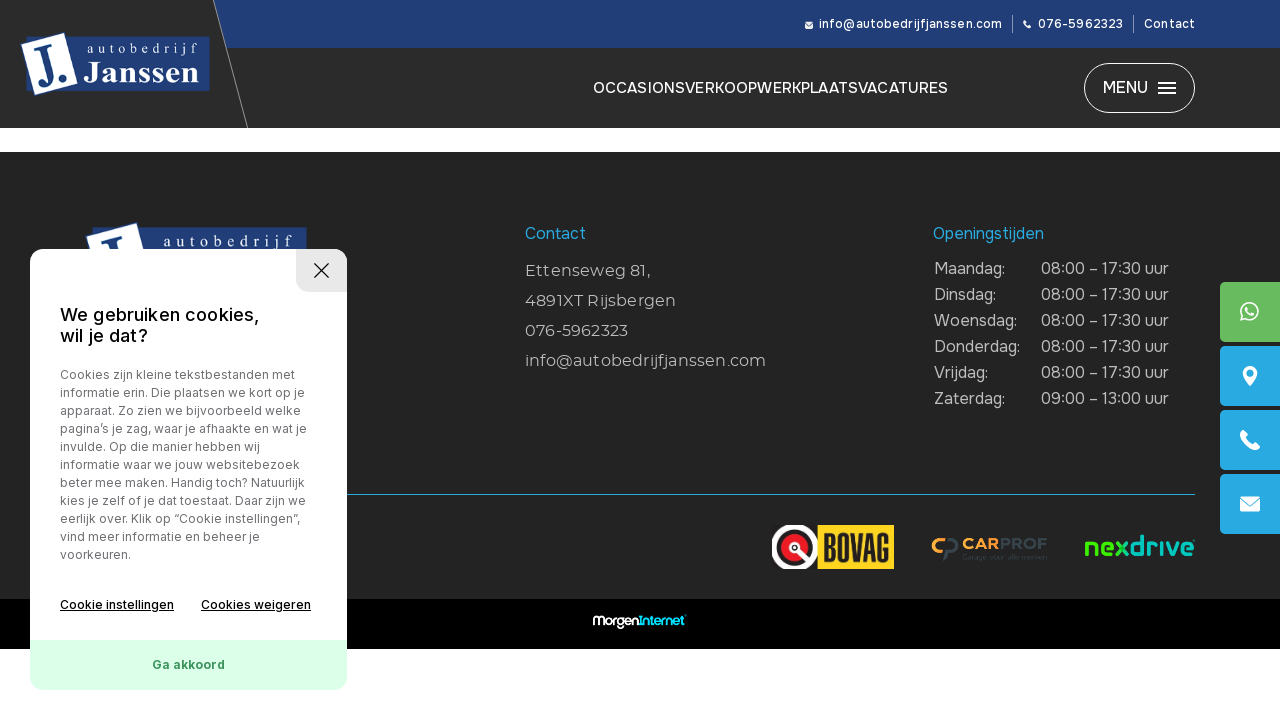

--- FILE ---
content_type: text/html; charset=UTF-8
request_url: https://autobedrijfjanssen.com/pages/menu/collectie
body_size: 7236
content:
<!DOCTYPE html>
<html lang="En">
<head>
    <meta charset="utf-8"/>    <meta name="viewport" content="width=device-width, initial-scale=1.0">
	<meta name="Keywords" content="Autobedrijfjanssen">
	<meta name="Description" content="Autobedrijfjanssen">
    <title>
        Autobedrijfjanssen    </title>
	<link href="/favicon_images_0_1584617445547906925.png" type="image/x-icon" rel="icon"/><link href="/favicon_images_0_1584617445547906925.png" type="image/x-icon" rel="shortcut icon"/>
	<link rel="stylesheet" href="/bootstrap/css/bootstrap.min?nocache=1769687019"/>
	<link rel="stylesheet" href="/css/demo?nocache=1769687019"/>
	<link rel="stylesheet" href="/css/hamburgers?nocache=1769687019"/>
	<link rel="stylesheet" href="/css/jquery.mmenu.all?nocache=1769687019"/>
	<link rel="stylesheet" href="/css/swiper.min?nocache=1769687019"/>
	<link rel="stylesheet" href="/css/horizontal_space_style?nocache=1769687019"/>
	<link rel="stylesheet" href="/css/style?nocache=1769687019"/>
	<link rel="stylesheet" href="/css/responsive?nocache=1769687019"/>
	<link rel="stylesheet" href="/css/new-styl?nocache=1769687019"/>
	<link rel="stylesheet" href="/css/new-responsive?nocache=1769687019"/>
	<link rel="stylesheet" href="/css/home-style?nocache=1769687019"/>
	<link rel="stylesheet" href="/css/home-responsive?nocache=1769687019"/>
	<link rel="stylesheet" href="/admin/assets/css/notifyBar?nocache=1769687019"/>
	<link rel="stylesheet" href="/admin/assets/css/validationEngine.jquery?nocache=1769687019"/>
	<link rel="stylesheet" href="/source/dist/fancybox.css?nocache=1769687019"/>
	<link rel="stylesheet" href="/fonts/font-awesome/css/font-awesome.min?nocache=1769687019"/>

	<script src="/js/jquery.min.js"></script>
	<script src="/bootstrap/js/bootstrap.bundle.min?nocache=1769687019"></script>
	<script src="/js/jquery.mmenu.all.min?nocache=1769687019"></script>
	<script src="/js/swiper.min?nocache=1769687019"></script>
	<script src="/js/horizontal_space_script?nocache=1769687019"></script>
	<script src="/admin/assets/js/jquery.notifyBar?nocache=1769687019"></script>
	<script src="/admin/assets/js/jquery.validationEngine?nocache=1769687019"></script>
	<script src="/admin/assets/js/jquery.validationEngine-en?nocache=1769687019"></script>
	<script src="/source/dist/fancybox.umd.js?nocache=1769687019"></script>
<!-- Global site tag (gtag.js) - Google Analytics -->
<script async src="https://www.googletagmanager.com/gtag/js?id=UA-157828509-10"></script>
<script>
  window.dataLayer = window.dataLayer || [];
  function gtag(){dataLayer.push(arguments);}
  gtag('js', new Date());

  gtag('config', 'UA-157828509-10');
</script>	<!-- Google Tag Manager -->
<script>(function(w,d,s,l,i){w[l]=w[l]||[];w[l].push({'gtm.start':
new Date().getTime(),event:'gtm.js'});var f=d.getElementsByTagName(s)[0],
j=d.createElement(s),dl=l!='dataLayer'?'&l='+l:'';j.async=true;j.src='https://www.googletagmanager.com/gtm.js?id='+i+dl;f.parentNode.insertBefore(j,f);
})(window,document,'script','dataLayer','GTM-KQ2LZHVB');</script>
<!-- End Google Tag Manager -->
	<!-- Google tag (gtag.js) --> <script async src="https://www.googletagmanager.com/gtag/js?id=G-CKQGKDM7V4"></script> <script> window.dataLayer = window.dataLayer || []; function gtag(){dataLayer.push(arguments);} gtag('js', new Date()); gtag('config', 'G-CKQGKDM7V4'); </script>
</head>
<body><!-- Google Tag Manager (noscript) -->
<noscript><iframe src="https://www.googletagmanager.com/ns.html?id=GTM-KQ2LZHVB"
height="0" width="0" style="display:none;visibility:hidden"></iframe></noscript>
<!-- End Google Tag Manager (noscript) -->
    <div id="page">
		<!--==========================header area===================-->
		<header class="new-header py-4 py-lg-0 position-fixed w-100 top-0 left-0">
	<div class="position-relative">
		<div class="header-logo position-absolute h-100 d-flex align-items-center justify-content-center top-0 left-0">
			<a href="/">
				<img src="/upload/logo/logo_images_0_15840007711425806775.png" alt="logo" class="" width="222"/>			</a>
		</div>
		<div class="topbar py-4 d-none d-lg-block">
			<div class="container">
				<div class="d-flex align-items-center justify-content-end">
										<div class="border-right px-3">
						<img src="/images/email.svg" class="mr-1" alt="email.svg"/>						<a href="mailto:info@autobedrijfjanssen.com" class="text-white">info@autobedrijfjanssen.com</a>
					</div>
										<div class="border-right px-3">
						<img src="/images/call.svg" class="mr-1" alt="call.svg"/>						<a href="tel:0765962323" class="text-white">076-5962323</a>
					</div>
										<div class="pl-3">
						<a href="/contact" class="text-white">Contact</a>
					</div>
				</div>
			</div>
		</div>
		<div class="py-lg-4">
			<div class="container">
				<div class="d-flex align-items-center justify-content-end">
					<ul class="header-menu d-none d-lg-flex">
																		<li class="">
							<a class=" " href="/occasions">Occasions</a>
						</li>
																		<li class="dropdown ">
							<a href="/verkoop">Verkoop</a>
							<div class="dropdown-menu">
																	<a href="/inruil-of-inkoop" class="text-white d-block">Inruil of Inkoop</a>
																	<a href="/financieren-of-leasen" class="text-white d-block">Financieren of leasen</a>
																	<a href="/garantie-en-zekerheden" class="text-white d-block">Garantie en zekerheden</a>
															</div>
						</li>
																							<li class="dropdown ">
							<a href="/werkplaats">Werkplaats</a>
							<div class="dropdown-menu">
																	<a href="/werkplaats-afspraak" class="text-white d-block">Werkplaats afspraak</a>
																	<a href="/apk-keuring" class="text-white d-block">APK</a>
																	<a href="/onderhoud" class="text-white d-block">Onderhoud</a>
																	<a href="/airco-service" class="text-white d-block">Airco service</a>
																	<a href="/diagnose-storing" class="text-white d-block">Diagnose &amp; Storing</a>
																	<a href="/banden-service" class="text-white d-block">Banden service</a>
																	<a href="/dsg-automaat-problemen" class="text-white d-block">DSG automaat problemen</a>
																	<a href="/pechhulp" class="text-white d-block">Pechhulp</a>
																	<a href="/elektrische-en-hybride-auto-s" class="text-white d-block">Elektrische en hybride auto&rsquo;s</a>
																	<a href="/overige-diensten" class="text-white d-block">Overige diensten</a>
																	<a href="/gratis-vervangend-vervoer" class="text-white d-block">Vervangend vervoer</a>
															</div>
						</li>
																												<li>
												<a class="" href="/vacatures">Vacatures</a>
											</li>
											</ul>
					<div class="d-flex">
						<img src="images/bovag2.jpg" alt="" class="mr-xl-3 mr-2 header-bovag d-none d-lg-block" width="107">
						<div class="hamburger-div border bg-transparent ml-xl-1 nav_menu_right_part">
							<div class="cursor d-flex align-items-center justify-content-center text-white h-100">
								<span>MENU</span>
								<div class="menu-icon mt-0 ml-lg-3 ml-2">
									<div></div>
								</div>
							</div>
						</div>
					</div>
				</div>
			</div>
		</div>
	</div>
	<div class="panel-left"></div>
	<div class="menu-items">
		<div class="menu-navigation">
			<ul>
																					<li class="">
										<a href="/occasions">
											Occasions</a>
									</li>
																				<li>
									<a class="dropdown-toggle position-relative d-inline-block pr-5" data-toggle="dropdown" href="javascript:void(0);">Verkoop</a>
									<div class="dropdown-menu">
																					<a href="/inruil-of-inkoop" class="border-0 py-0 mb-3">Inruil of Inkoop</a>
																					<a href="/financieren-of-leasen" class="border-0 py-0 mb-3">Financieren of leasen</a>
																					<a href="/garantie-en-zekerheden" class="border-0 py-0 mb-3">Garantie en zekerheden</a>
																			</div>
								</li>
																								<li>
									<a class="dropdown-toggle position-relative d-inline-block pr-5" data-toggle="dropdown" href="javascript:void(0);">Werkplaats</a>
									<div class="dropdown-menu">
																					<a href="/werkplaats-afspraak" class="border-0 py-0 mb-3">Werkplaats afspraak</a>
																					<a href="/apk-keuring" class="border-0 py-0 mb-3">APK</a>
																					<a href="/onderhoud" class="border-0 py-0 mb-3">Onderhoud</a>
																					<a href="/airco-service" class="border-0 py-0 mb-3">Airco service</a>
																					<a href="/diagnose-storing" class="border-0 py-0 mb-3">Diagnose &amp; Storing</a>
																					<a href="/banden-service" class="border-0 py-0 mb-3">Banden service</a>
																					<a href="/dsg-automaat-problemen" class="border-0 py-0 mb-3">DSG automaat problemen</a>
																					<a href="/pechhulp" class="border-0 py-0 mb-3">Pechhulp</a>
																					<a href="/elektrische-en-hybride-auto-s" class="border-0 py-0 mb-3">Elektrische en hybride auto&rsquo;s</a>
																					<a href="/overige-diensten" class="border-0 py-0 mb-3">Overige diensten</a>
																					<a href="/gratis-vervangend-vervoer" class="border-0 py-0 mb-3">Vervangend vervoer</a>
																			</div>
								</li>
																									<li class="">
										<a href="/over-ons">
											Over ons</a>
									</li>
																				<li class="">
									<a href="/vacatures">
										Vacatures</a>
								</li>
																				<li class="">
									<a href="/nieuws">
										Nieuws</a>
								</li>
																					<li class="">
										<a href="/contact">
											Contact</a>
									</li>
							</ul>
		</div>
	</div>
</header>
<header class="header-block d-none">
	<div class="container-fluid">
		<div class="common-wrap">
			<nav class="navbar navbar-expand-lg">
				<div class="collapse navbar-collapse" id="navbarSupportedContent">
					<div class="col-lg-3">
						<a href="/" class="navbar-brand">
							<img src="/upload/logo/logo_images_0_15840007711425806775.png" alt="logo" class=""/>						</a>
					</div>
					<div class="col-lg-9">
						<ul class="navbar-nav justify-content-end">
																					<li class="nav-item">
								<a class="nav-link " href="/occasions">Occasions</a>
							</li>
																					<li class="nav-item dropdown ">
								<a href="/verkoop" class="nav-link">Verkoop</a>
								<div class="dropdown-menu">
																			<a href="/inruil-of-inkoop" class="dropdown-item"><span>Inruil of Inkoop</span></a>
																			<a href="/financieren-of-leasen" class="dropdown-item"><span>Financieren of leasen</span></a>
																			<a href="/garantie-en-zekerheden" class="dropdown-item"><span>Garantie en zekerheden</span></a>
																	</div>
							</li>
																										<li class="nav-item dropdown ">
								<a href="/werkplaats" class="nav-link">Werkplaats</a>
								<div class="dropdown-menu">
																			<a href="/werkplaats-afspraak" class="dropdown-item"><span>Werkplaats afspraak</span></a>
																			<a href="/apk-keuring" class="dropdown-item"><span>APK</span></a>
																			<a href="/onderhoud" class="dropdown-item"><span>Onderhoud</span></a>
																			<a href="/airco-service" class="dropdown-item"><span>Airco service</span></a>
																			<a href="/diagnose-storing" class="dropdown-item"><span>Diagnose &amp; Storing</span></a>
																			<a href="/banden-service" class="dropdown-item"><span>Banden service</span></a>
																			<a href="/dsg-automaat-problemen" class="dropdown-item"><span>DSG automaat problemen</span></a>
																			<a href="/pechhulp" class="dropdown-item"><span>Pechhulp</span></a>
																			<a href="/elektrische-en-hybride-auto-s" class="dropdown-item"><span>Elektrische en hybride auto&rsquo;s</span></a>
																			<a href="/overige-diensten" class="dropdown-item"><span>Overige diensten</span></a>
																			<a href="/gratis-vervangend-vervoer" class="dropdown-item"><span>Vervangend vervoer</span></a>
																	</div>
							</li>
																															<li class="nav-item">
													<a class="nav-link " href="/vacatures">Vacatures</a>
												</li>
														<li class="nav-item navbar-nav nav_menu_right_part">
								<div class="">
									<a href="javascript:void(0)" class="menu-word nav-link d-inline-block">Menu</a>
									<span class="menu-icon d-inline-block align-middle">
										<div></div>
									</span>
								</div>
							</li>
						</ul>
					</div>
				</div>
			</nav>
		</div>
	</div>
	<div class="panel-left"></div>
	<div class="menu-items">
		<div class="menu-navigation">
			<ul>
																					<li class="">
										<a href="/occasions">
											Occasions</a>
									</li>
																				<li class="dropdown-arw">
									<a class="dropdown-toggle" data-toggle="dropdown" href="javascript:void(0);">Verkoop</a>
									<div class="dropdown-menu">
																					<a href="/inruil-of-inkoop" class="dropdown-item">Inruil of Inkoop</a>
																					<a href="/financieren-of-leasen" class="dropdown-item">Financieren of leasen</a>
																					<a href="/garantie-en-zekerheden" class="dropdown-item">Garantie en zekerheden</a>
																			</div>
								</li>
																								<li class="dropdown-arw">
									<a class="dropdown-toggle" data-toggle="dropdown" href="javascript:void(0);">Werkplaats</a>
									<div class="dropdown-menu">
																					<a href="/werkplaats-afspraak" class="dropdown-item">Werkplaats afspraak</a>
																					<a href="/apk-keuring" class="dropdown-item">APK</a>
																					<a href="/onderhoud" class="dropdown-item">Onderhoud</a>
																					<a href="/airco-service" class="dropdown-item">Airco service</a>
																					<a href="/diagnose-storing" class="dropdown-item">Diagnose &amp; Storing</a>
																					<a href="/banden-service" class="dropdown-item">Banden service</a>
																					<a href="/dsg-automaat-problemen" class="dropdown-item">DSG automaat problemen</a>
																					<a href="/pechhulp" class="dropdown-item">Pechhulp</a>
																					<a href="/elektrische-en-hybride-auto-s" class="dropdown-item">Elektrische en hybride auto&rsquo;s</a>
																					<a href="/overige-diensten" class="dropdown-item">Overige diensten</a>
																					<a href="/gratis-vervangend-vervoer" class="dropdown-item">Vervangend vervoer</a>
																			</div>
								</li>
																									<li class="">
										<a href="/over-ons">
											Over ons</a>
									</li>
																				<li class="">
									<a href="/vacatures">
										Vacatures</a>
								</li>
																				<li class="">
									<a href="/nieuws">
										Nieuws</a>
								</li>
																					<li class="">
										<a href="/contact">
											Contact</a>
									</li>
							</ul>
		</div>
	</div>
</header>
<div class="mini-right-nav">
	<ul>
				<li class="whtasapp-nav">
            <a class="navtext" href="https://wa.me/31765962323" target="_blank">
                <img src="/images/whatsapp_right.svg" border="0" alt="whatsapp_right.svg"/><span>7 65 96 23 23</span>
            </a>
        </li>
		        <li>
			<a class="navtext" href="https://goo.gl/maps/qWkEebkt7QP2hH5f8" target="_blank">
				<img src="/images/pin.svg" border="0" alt="pin.svg"/><span>Ettenseweg 81, 4891XT Rijsbergen </span>
			</a>
		</li>
				<li>
			<a class="navtext" href="tel:0765962323">
				<img src="/images/phone.svg" border="0" alt="phone.svg"/><span>076-5962323</span>
			</a>
		</li>
				<li>
			<a class="navtext" href="mailto:info@autobedrijfjanssen.com">
				<img src="/images/mail_right.svg" border="0" alt="mail_right.svg"/><span>info@autobedrijfjanssen.com</span>
			</a>
		</li>
			</ul>
</div>
<section id="loader_section" class="text-center">
	<img src="/images/loder_img.gif" border="0" class="" alt="loder_img"/>	<p>Een moment geduld, uw verzoek wordt verwerkt.</p>
</section>
<script type="text/javascript">
<!--
	$(function(){
		$.ajax({
			type:"POST",
			dataType: 'json',
			url:"/pages/generate-sitemap",
			beforeSend: function(){
				//$(".loading_img_div").fadeIn("slow");
			},
			headers : {
				'X-CSRF-Token': "5af4fa9e0d3eaf6a5639b5771cc8b3b4f306a397148a2ae6f1efd7ec5afa8badfe612a9d1d57e5b0a587d3fae9f51b6c30911a815803faaa251b2f0bd8a8292f"
			},
			success: function(response){
				//alert()
			},
			error: function(){
				//$(".loading_img_div").fadeOut("slow");
			}
		});
	});
//-->
</script>
<script type="text/javascript">
	$(function(){
		$.ajax({
			type:"POST",
			dataType: 'json',
			url:"/pages/generate-user-activity-xml",
			beforeSend: function(){
				//$(".loading_img_div").fadeIn("slow");
			},
			headers : {
				'X-CSRF-Token': "5af4fa9e0d3eaf6a5639b5771cc8b3b4f306a397148a2ae6f1efd7ec5afa8badfe612a9d1d57e5b0a587d3fae9f51b6c30911a815803faaa251b2f0bd8a8292f"
			},
			success: function(response){
				//alert()
			},
			error: function(){
				//$(".loading_img_div").fadeOut("slow");
			}
		});
	});
</script>		<!--==========================header area end===================-->
		<!--==========================main area===================-->
		<main>
					</main>
		<!--==========================main area end===================-->
		<!--==========================footer area end===================-->
		
<script src="https://static.elfsight.com/platform/platform.js" async=""></script>
<div class="elfsight-app-661e2e3e-f7c4-45c6-b21d-1bf55ae0cbcb d-block" data-elfsight-app-lazy style="margin:27px 0px;"></div>
<footer class="footer-block d-none">
	<div class="container-fluid">
		<div class="common-wrap">
			<div class="row">
				<div class="col-lg-5">
					<div class="footer-left">
						<div class="footer-block-logo">
							<a href="/">
								<img src="/images/logo.png" alt="" class=""/>							</a>
						</div>
						<h6>Blijf van ons op de hoogte door<br> ons overal te volgen!</h6>
						<div class="footer-social">
							<ul>
																<li>
									<a href="https://www.instagram.com/autobedrijfjanssenrijsbergen/?hl=nl" target="_blank">
										<img src="/images/f-insta.svg" border="0" class="" alt="f-insta.svg"/>									</a>
								</li>
																<li>
									<a href="https://nl-nl.facebook.com/Autobedrijfjanssenrijsbergen/" target="_blank">
										<img src="/images/f-fb.svg" border="0" class="" alt="f-fb.svg"/>									</a>
								</li>
																<li>
									<a href="https://www.youtube.com/@autobedrijfjanssenrijsbergen" target="_blank">
										<img src="/images/f-youtube.svg" border="0" class="" alt="f-youtube.svg"/>									</a>
								</li>
															</ul>
						</div>
					</div>
				</div>
				<div class="col-lg-7">
					<div class="footer-info">
						<div class="row">
							<div class="col-md-5">
								<div class="each-footer-info">
									<h4>Contact</h4>
									<p>
										<a href="https://goo.gl/maps/qWkEebkt7QP2hH5f8" target="_blank">Ettenseweg 81,<br> 4891XT Rijsbergen</a><br>
																				<a href="tel:076-5962323">076-5962323</a><br>
																				<a href="mailto:info@autobedrijfjanssen.com">info@autobedrijfjanssen.com</a>
																			</p>
								</div>
							</div>
							<div class="col-md-7">
								<div class="each-footer-info">
									<h4>Openingstijden</h4>
									<table>
	<tbody>
		<tr>
			<td>Maandag:</td>
			<td>08:00 &ndash; 17:30 uur</td>
		</tr>
		<tr>
			<td>Dinsdag:</td>
			<td>08:00 &ndash; 17:30 uur</td>
		</tr>
		<tr>
			<td>Woensdag:</td>
			<td>08:00 &ndash; 17:30 uur</td>
		</tr>
		<tr>
			<td>Donderdag:</td>
			<td>08:00 &ndash; 17:30 uur</td>
		</tr>
		<tr>
			<td>Vrijdag:</td>
			<td>08:00 &ndash; 17:30 uur</td>
		</tr>
		<tr>
			<td>Zaterdag:</td>
			<td>09:00 &ndash; 13:00 uur</td>
		</tr>
		<tr>
			<td>&nbsp;</td>
			<td>&nbsp;</td>
		</tr>
		<tr>
			<td>&nbsp;</td>
			<td>&nbsp;</td>
		</tr>
	</tbody>
</table>
								</div>
							</div>
						</div>
					</div>
				</div>
			</div>
			<hr>
			<div class="row align-items-center">
				<div class="col-lg-4 col-xl-5">
					<div class="footer-otrogo">
							<img src="/upload/logo/website_other_image_1744202716377814429.jpg" alt="Footer Logo1" class=""/>						
							<img src="/upload/logo/website_other_image_1744202716933377079.png" alt="Footer Logo2" class=""/>													<img src="/upload/logo/website_other_image_1744202717860605537.png" alt="Footer Logo3" class=""/>									
					</div>
				</div>
				<div class="col-lg-8 col-xl-7">
					<div class="footer-block-menu d-lg-flex align-items-center justify-content-end">
						<ul>
							<li class="">
								<a href="/privacy">
										Privacy
								</a>
							</li>
														<li class="">
								<a href="https://carwashjanssen.nl" target="_blank">
									Carwash</a>
							</li>
														<li class="">
								<a href="/nieuws">
									Nieuws</a>
							</li>
													</ul>
												<a href="/contact" class="common-btn"><span>Maak afspraak</span></a>
											</div>
				</div>
			</div>
		</div>
	</div>
</footer>
<footer class="new-footer py-5">
	<div class="container pt-lg-5 mt-lg-3">
		<div class="row">
			<div class="col-xl-4 col-lg-5">
				<a href="/">
					<img src="/images/logo.png" alt="" class="" style="width:222px"/>				</a>
				<div class="text-white fw-bold mt-5">Blijf van ons op de hoogte door<br/> ons overal te volgen!</div>
			</div>
			<div class="col-xl-8 col-lg-7 pt-5 pt-lg-0">
				<div class="ml-lg-auto">
					<div class="row">
						<div class="col-xl-7 col-sm-6">
							<span class="d-block mb-3">Contact</span>
							<p><a href="https://goo.gl/maps/qWkEebkt7QP2hH5f8" target="_blank">Ettenseweg 81,<br> 4891XT Rijsbergen</a><br>
														<a href="tel:076-5962323">076-5962323</a><br>
														<a href="mailto:info@autobedrijfjanssen.com">info@autobedrijfjanssen.com</a>
							</p>
							<!-- <a href="">Ettenseweg 81,<br/>4891XT Rijsbergen</a><br/>
							<a href="">076-5962323</a><br/>
							<a href="">info@autobedrijfjanssen.com</a> -->
						</div>
						<div class="col-xl-5 col-sm-6 pt-5 pt-sm-0">
							<span class="d-block mb-3">Openingstijden</span>
								<table>
	<tbody>
		<tr>
			<td>Maandag:</td>
			<td>08:00 &ndash; 17:30 uur</td>
		</tr>
		<tr>
			<td>Dinsdag:</td>
			<td>08:00 &ndash; 17:30 uur</td>
		</tr>
		<tr>
			<td>Woensdag:</td>
			<td>08:00 &ndash; 17:30 uur</td>
		</tr>
		<tr>
			<td>Donderdag:</td>
			<td>08:00 &ndash; 17:30 uur</td>
		</tr>
		<tr>
			<td>Vrijdag:</td>
			<td>08:00 &ndash; 17:30 uur</td>
		</tr>
		<tr>
			<td>Zaterdag:</td>
			<td>09:00 &ndash; 13:00 uur</td>
		</tr>
		<tr>
			<td>&nbsp;</td>
			<td>&nbsp;</td>
		</tr>
		<tr>
			<td>&nbsp;</td>
			<td>&nbsp;</td>
		</tr>
	</tbody>
</table>
						</div>
					</div>
				</div>
			</div>
		</div>
		<hr class="my-5">
		<div class="row align-items-center">
			<div class="col-md-4">
				<div class="d-flex">
										<a href="https://wa.me/765962323" target="_blank" class="social-icon d-flex align-items-center justify-content-center whatsapp-btn"><img src="/images/whatsapp-white.svg" alt="whatsapp-white.svg" class=""/>					</a>
										<a href="https://nl-nl.facebook.com/Autobedrijfjanssenrijsbergen/" target="_blank" class="social-icon d-flex align-items-center justify-content-center"><img src="/images/facebook.svg" alt="facebook.svg" class=""/>					</a>
										<a href="https://www.instagram.com/autobedrijfjanssenrijsbergen/?hl=nl" target="_blank" class="social-icon d-flex align-items-center justify-content-center">
						<img src="/images/instagram.svg" alt="instagram.svg" class=""/>					</a>
										<a href="https://www.youtube.com/@autobedrijfjanssenrijsbergen" target="_blank" class="social-icon d-flex align-items-center justify-content-center"><img src="/images/youtube-white.svg" alt="youtube-white.svg" class=""/>					</a>
									</div>
			</div>
			<div class="col-md-8 text-md-right pt-4 pt-md-0">
				<!-- <img src="https://www.autobedrijfjanssen.com/upload/logo/website_other_image_1744202716933377079.png" alt="" class="brand-logo ml-lg-5 mr-3 mr-lg-0">
				<img src="https://www.autobedrijfjanssen.com//upload/logo/website_other_image_1744202717860605537.png" alt="" class="brand-logo ml-lg-5 mr-3 mr-lg-0">
				<img src="images/bovag2.jpg" alt="" class="brand-logo ml-lg-5 mr-3 mr-lg-0"> -->
									<img src="/upload/logo/website_other_image_1744202716377814429.jpg" alt="Footer Logo1" class="brand-logo ml-lg-5 mr-3 mr-lg-0"/>				
					<img src="/upload/logo/website_other_image_1744202716933377079.png" alt="Footer Logo2" class="brand-logo ml-lg-5 mr-3 mr-lg-0"/>									<img src="/upload/logo/website_other_image_1744202717860605537.png" alt="Footer Logo3" class="brand-logo ml-lg-5 mr-3 mr-lg-0"/>					
			</div>
		</div>
	</div>
</footer>
<style>
	.footer-block, .elfsight-app-661e2e3e-f7c4-45c6-b21d-1bf55ae0cbcb, .header-block{
		display: none;
	}
</style>
	<div id="mobile-contact-bar">
  <div id="mobile-contact-bar-outer">
    <ul>
      <li>
        <a href="tel:0765962323">
			<img src="/images/phone.svg" border="0" alt="phone.svg"/>		</a>
      </li>
      <li class="li_color">
        <a href="mailto:info@autobedrijfjanssen.com">
			<img src="/images/mail_footer.svg" border="0" alt="mail_footer.svg"/>		</a>
      </li>
      <li class="li_color">
        <a href="https://goo.gl/maps/qWkEebkt7QP2hH5f8" target="_blank">
			<img src="/images/pin.svg" border="0" alt="pin.svg"/>		</a>
      </li>
      <li class="li_color li_whatsapp">
        <a href="https://wa.me/31765962323" target="_blank">
			<img src="/images/whatsapp_footer.svg" border="0" alt="whatsapp_footer.svg"/>		</a>
      </li>
    </ul>
  </div>
</div>
<!-- END -->		<!--==========================footer area end===================-->
		<!--==========================Popup area===================-->
				<!--==========================Popup area end===================-->
		<!--==========================Cookie area ===================-->
		
	<link rel="stylesheet" href="/css/cookie_style.css"/>
<form method="post" accept-charset="utf-8" id="cookie_form" action="/pages/cookie_accept"><div style="display:none;"><input type="hidden" name="_method" value="POST"/><input type="hidden" name="_csrfToken" autocomplete="off" value="5af4fa9e0d3eaf6a5639b5771cc8b3b4f306a397148a2ae6f1efd7ec5afa8badfe612a9d1d57e5b0a587d3fae9f51b6c30911a815803faaa251b2f0bd8a8292f"/></div><input type="hidden" name="form_name" id="form-name" value="cookie_form"/><div class="cookie light-theme position-fixed w-100 pt-md-5 cmn-cookie-info" id="cookiediv">
	<div class="pt-4 px-5 pb-4 mb-2 mt-3">
		<h6>We gebruiken cookies, wil je dat?</h6>
		<p>Cookies zijn kleine tekstbestanden met informatie erin.
Die plaatsen we kort op je apparaat. Zo zien we bijvoorbeeld welke pagina’s je
zag, waar je afhaakte en wat je invulde. Op die manier hebben wij informatie
waar we jouw websitebezoek beter mee maken. Handig toch? Natuurlijk kies je
zelf of je dat toestaat. Daar zijn we eerlijk over. Klik op “Cookie
instellingen”, vind meer informatie en beheer je voorkeuren. </p>
		<ul>
			<li>
				<a href="javascript:void(0)" class="cookie-settings">Cookie instellingen</a>
			</li>
			<li>
				<button class="border-0 bg-transparent p-0" type="submit">Cookies weigeren</button>			</li>
		</ul>
	</div>
		<button type="button" class="cookie-btn border-0 w-100 mt-2 all_cookie_accept">Ga akkoord</button>
	<div class="cookie-close text-center position-absolute align-items-center justify-content-center d-flex close-f">
		<img src="/images/cross.svg" border="0" class="" alt="cross.svg"/>	</div>
</div>
<div class="cookie-content position-fixed w-100 light-theme cmn-cookie-info pt-5 d-none">
	<div class="px-5">
		<h6>Cookie instellingen</h6>
	</div>
	<div class="cookie-close text-center position-absolute align-items-center justify-content-center d-flex close-f">
		<img src="/images/cross.svg" border="0" class="" alt="cross.svg"/>	</div>
	<div class="cookie-content-wrap px-5">
		<p>We
gebruiken cookies om u een betere browse-ervaring te bieden, siteverkeer te
analyseren, inhoud te personaliseren en gerichte advertenties te tonen. Klik op
de verschillende catogorieknoppen voor meer informatie. U kunt ook uw
cookievoorkeuren wijzigen. Houd er rekening mee dat het blokkeren van bepaalde
soorten cookies van invloed kan zijn op uw ervaring op onze website en de
diensten die we kunnen aanbieden. </p>
		<ul>
						<li>
				<a href="/privacy">Privacy verklaring</a>
			</li>
						<li>
				<button class="weigeren-btn border-0 bg-transparent p-0" type="submit">Cookies weigeren</button>			</li>
		</ul>
				<div class="accordion" id="accordionExample">
						<div class="each-cookie-info info2">
				<div class="d-flex justify-content-between align-items-center">
					<div class="collapsed position-relative" data-bs-toggle="collapse" data-bs-target="#content0">
						Essentiële cookies					</div>
					<label class="switch">
						<!-- <input type="checkbox" checked> -->
						<input type="hidden" name="cookie_status[]" value="0"/><input type="checkbox" name="cookie_status[]" value="Essentiële cookies" class="check_cls" checked="checked" id="cookie-status">						<span class="cookie-slider-round round"></span>
					</label>
				</div>
				<div id="content0" class="accordion-collapse collapse" data-bs-parent="#accordionExample"> 
					<p>Deze cookies zijn strikt noodzakelijk om u de services te bieden die beschikbaar zijn via onze websites en om sommige functies ervan te gebruiken. Omdat deze cookies strikt noodzakelijk zijn om de website te kunnen leveren, kunt u ze niet weigeren zonder dat dit invloed heeft op de werking van onze website</p>
				</div>
			</div>
						<div class="each-cookie-info ">
				<div class="d-flex justify-content-between align-items-center">
					<div class="collapsed position-relative" data-bs-toggle="collapse" data-bs-target="#content1">
						Functionele cookies					</div>
					<label class="switch">
						<!-- <input type="checkbox" checked> -->
						<input type="hidden" name="cookie_status[]" value="0"/><input type="checkbox" name="cookie_status[]" value="Functionele cookies" class="check_cls" checked="checked" id="cookie-status">						<span class="cookie-slider-round round"></span>
					</label>
				</div>
				<div id="content1" class="accordion-collapse collapse" data-bs-parent="#accordionExample"> 
					<p>Deze cookies worden gebruikt om de prestaties en functionaliteit van de website te verbeteren, maar zijn niet essentieel voor het gebruik ervan. Zonder deze cookies is het echter mogelijk dat bepaalde functionaliteiten niet beschikbaar zijn.</p>
				</div>
			</div>
						<div class="each-cookie-info ">
				<div class="d-flex justify-content-between align-items-center">
					<div class="collapsed position-relative" data-bs-toggle="collapse" data-bs-target="#content2">
						Analytische cookies					</div>
					<label class="switch">
						<!-- <input type="checkbox" checked> -->
						<input type="hidden" name="cookie_status[]" value="0"/><input type="checkbox" name="cookie_status[]" value="Analytische cookies" class="check_cls" checked="checked" id="cookie-status">						<span class="cookie-slider-round round"></span>
					</label>
				</div>
				<div id="content2" class="accordion-collapse collapse" data-bs-parent="#accordionExample"> 
					<p>Deze cookies verzamelen informatie die ofwel in geaggregeerde vorm wordt gebruikt om ons te helpen begrijpen hoe onze websites worden gebruikt of om ons te helpen onze website voor u aan te passen om uw ervaring te verbeteren.</p>
				</div>
			</div>
						<div class="each-cookie-info ">
				<div class="d-flex justify-content-between align-items-center">
					<div class="collapsed position-relative" data-bs-toggle="collapse" data-bs-target="#content3">
						Advertentie cookies					</div>
					<label class="switch">
						<!-- <input type="checkbox" checked> -->
						<input type="hidden" name="cookie_status[]" value="0"/><input type="checkbox" name="cookie_status[]" value="Advertentie cookies" class="check_cls" checked="checked" id="cookie-status">						<span class="cookie-slider-round round"></span>
					</label>
				</div>
				<div id="content3" class="accordion-collapse collapse" data-bs-parent="#accordionExample"> 
					<p>Deze cookies worden gebruikt om advertenties relevanter te maken voor u. Ze voorkomen dat dezelfde advertentie voortdurend opnieuw getoond wordt en zorgen ervoor dat advertenties correct worden weergegeven. In sommige gevallen zorgen deze cookies ervoor dat advertenties getoond worden op basis van uw interesses.</p>
				</div>
			</div>
					</div>
			</div>
	<div class="row no-gutters">
		<div class="col-md-6">
			<button class="cookie-btn gray-btn border-0 rounded-0 w-100" id="few_cookie_accept" type="button">Instellingen opslaan</button>
		</div>
		<div class="col-md-6">
			<button class="cookie-btn border-0 rounded-0 w-100 all_cookie_accept" type="button">Accepteer alle cookies</button>
		</div>
	</div>
</div>
<div style="display:none;"><input type="hidden" name="_Token[fields]" autocomplete="off" value="dcad5ff5ce847401029625dd961dd9ed61d96ce6%3Aform_name"/><input type="hidden" name="_Token[unlocked]" autocomplete="off" value=""/></div></form><script>
	$(document) .ready(function(){
		$('.cookie-settings').click(function(){
			$('.cookie-content').removeClass('d-none')
			$('.cookie').hide()
		});
		$('.cookie .cookie-close').click(function(){
			localStorage.setItem("close_f", "Y");
			$('.cookie').hide();

			if(localStorage.getItem("close_f") == "Y"){
				setTimeout(() => {
				$('.cookie').show();
					//localStorage.setItem("close_f", "N");
					localStorage.clear();
				}, 300000);
			}
		});
		$('.cookie-content .cookie-close').click(function(){
			$('.cookie-content').hide();
			localStorage.setItem("close_f", "Y");
			if(localStorage.getItem("close_f") == "Y"){
				setTimeout(() => {
				$('.cookie').show();
				$('.cookie-content').removeAttr('style');
				$('.cookie-content').addClass('d-none');
					//localStorage.setItem("close_f", "N");
					localStorage.clear();
				}, 300000);
			}
		});
		$('#few_cookie_accept').click(function(){
			$('#cookie_form').submit();
		})
		$('.all_cookie_accept').click(function(){
			$('.check_cls').prop('checked', true);
			$('#cookie_form').submit();
		})
	})
</script>
		<!--==========================Cookie area end===================-->
	</div>
	
	<script src="/js/custom?nocache=1769687019"></script>
	
	<script type="text/javascript">
	<!--
		showCustomMessage('');
	//-->
	</script>
	<style>
	body {
		margin: 0;
	}
	
.morgeninternet-footer {
		background: #000000;
		width: 100%;
		height: 50px;
		display: block;
		text-align: center;
		transition: 0.3s all;
	}

	.morgeninternet-footer:hover {
		background: #202020;
		transition: 0.3s all;
	}

.morgeninternet-footer > img {
		height: 30px;
		padding-top: 15px;
	}
	@media (max-width : 767.98px){
    .morgeninternet-footer{
        margin-bottom : 43px;
    }
}
	</style>
	<a href="https://morgeninternet.nl/pages/menu/zorgeloos-footer?url=autobedrijfjanssen.com" target="_BLANK" class="morgeninternet-footer"><img src="https://content.morgeninternet.nl/footer/zorgeloos-light.png" alt="Morgen Internet - Zorgeloos website" /></a>
<script>
$(function(){
	$(".no_cut_copy_paste").on("cut copy paste",function(e) {
		e.preventDefault();
	});
})
</script>
</body>
</html>


--- FILE ---
content_type: text/css
request_url: https://autobedrijfjanssen.com/css/demo?nocache=1769687019
body_size: -73
content:
.mm-menu
{
	display: none;
}

.header,
.content,
.footer
{
	text-align: center;
}
.header,
.footer
{
	background: #fff;
	font-size: 16px;
	font-weight: bold;
	color: #fff;
	line-height: 40px;
	-moz-box-sizing: border-box;
	box-sizing: border-box;	
	width: 100%;
	height: 80px;
	padding:17px 0px;
	position:relative;
	z-index:99;
}
.header.fixed
{
	position: fixed;
	top: 0;
	left: 0;
}
.footer.fixed
{
	position: fixed;
	bottom: 0;
	left: 0;
}
.header a
{
	/*background:url(../images/index.png) no-repeat center center;*/
	display: block;
	width: 40px;
	height: 61px;
	position: absolute;
	top: 13px;
	left: 10px;
}
.content
{
	padding: 150px 50px 50px 50px;
}

--- FILE ---
content_type: text/css
request_url: https://autobedrijfjanssen.com/css/style?nocache=1769687019
body_size: 7210
content:
@import "common.css";
@import "fonts.css";

body {
	padding: 0px;
	margin: 0px;
	position: relative;
	font-family: 'montserratregular';
	font-size:16px;
	color:#1c1c1c;
}
#page{
	overflow:hidden;
}
/****header*****/
.header-area{
	/*padding-top:85px;*/
}
.header-wrapper{
	position:relative;
}
.header-social li img{
	max-height:20px;
	max-width:20px;
}
.header-social li:nth-child(3) img{
	max-height:25px;
	max-width:25px;
}
.logo{
	display:inline-block;
	vertical-align: top;
	padding-top: 35px;
	padding-bottom: 35px;
}
.header-social{
	display:inline-block;
	padding-left:25px;
	padding-top: 30px;
}
.header-social li{
	padding-bottom:6px;
}
.contact-info{
	/*position: absolute;
    right: 0px;
    top: 0;
    background-color: #eeeeee;
    width: 37%;
    height: 100%;*/
	position:relative;
	height: 100%;
}
.contact-info:after{
	position: absolute;
    width: 50vw;
    top: 0px;
    background-color:#eeeeee;
    height: 100%;
    content: '';
    left: 0;
	z-index:-1;
}
.contact-info li{
	font-size: 16px;
    color: #29abe2;
    font-family: 'montserratregular';
    display: inline-block;
    margin-right: 30px;
	margin-bottom: 5px;
}
.contact-info li:nth-child(2) img{
	transform: rotate(90deg);
}
.contact-info li:last-child img{
	margin-right:30px;
}
.contact-info li img{
	margin-right:10px;
	max-height:20px;
	max-width:20px;
}
	.blackfnt {color:#000; }
.info-wrapper{
	position:relative;
	top:50%;
	transform:translateY(-50%);
	padding-left: 30px;
	/*width: 50vw;*/
}
.info-wrapper h6{
	font-size:16px;
	letter-spacing:normal;
	margin-bottom:10px;
	margin-left: 30px;
}
.info-wrapper li a:hover{
	color:#121212;
}
/******navbar*****/
.desktop-menu{
	background-color:#f4f4f4;
	/*padding:30px 0px;*/
	padding: 0;
}
.desktop-menu .nav-item{
	font-size:16px;
	font-family: 'montserratmedium';
	padding-right:43px;
}
.desktop-menu .navbar-nav .nav-link{
	color:#1c1c1c;
	/*padding:0px;*/
	padding: 30px 0;
	margin-right: -13px;
}
.desktop-menu .navbar-nav .active .nav-link{
	color:#29abe2;
}
.desktop-menu .navbar-nav .nav-link:hover{
	color:#29abe2;
}
.desktop-menu .nav-item:last-child{
	padding-right:0px;
}
/*.common-div .col-lg-9{
	max-width:68%;
}*/
/*****banner*****/
/**************banner**********/
.inner-banner h1 {
	color: #FFF;
}
.videocode:before{
	position:absolute;
	top: 0;
	left: 0;
	content: '';
	background: #000;
	opacity: .2;
	width: 100%;
	height: 100%;
	z-index: 2;
	border-radius: 15px;
}
.big_image{
	position: absolute;
	top: 50%;
	left: 50%;
	width: 55px !important;
	height: 55px !important;
	transform: translate(-50%, -50%);
	z-index:4;
}
.banner{
	position:relative;
}
.banner-content{
	position:absolute;
	width:100%;
	left:0;
	top:50%;
	transform:translateY(-50%);
	z-index: 1;
}
.banner-content p{
	color:#fff;
	margin:40px 0px 60px;
	line-height: 26px;
}
.slider-controls{
	position:relative;
}
.slider-controls .swiper-button-next{
	left: 70px;
}
.slider-controls{
	margin-top:45px;
}
.banner-content .common-btn{
	margin-top:35px;
	margin-left: 5px;
	float:right;
}
.side-logo-area img{
	max-height: 60px;
    max-width: 60px;
}
.side-logo-area {
    position: fixed;
    right: 2px;
    bottom: 80px;
    width: 65px;
    height: 65px;
    border-radius: 100%;
    z-index: 9999;
}

.iframe-area {
    position: fixed;
    right: 0;
    top: 50%;
    z-index: 2;
}
/***********product slider**********/
.product-slider-section{
	position:relative;
	/*overflow: hidden;*/
}
.product-slider-section:after {
    position: absolute;
    bottom: 0;
    left: 0;
    content: '';
    width: 100%;
    height: 100%;
	background-image:url('../images/bg-img.png');
	background-repeat:no-repeat;
	background-size:cover;
	background-position:center center;
	z-index: -1;
}
.product-slider-section h2{
	position:relative;
	text-align:center;
	padding-bottom:30px;
}
.product-slider-section h2:after{
	position: absolute;
    width: 85px;
    height: 5px;
    background: #223b5c;
    bottom: 0px;
    left:50%;
	transform:translateX(-50%);
    content: '';
}
.each-product-details table{
	width:100%;
}
.each-product-details tr td{
	font-size:16px;
	color:#1c1c1c;
	font-family: 'montserratmedium';
	letter-spacing: 0.5px;
}
.each-product-details td:nth-child(2){
	font-family: 'montserratregular';
	text-align:right;
}
.each-product-details p{
	color:#1c1c1c;
	margin:0px;
}
.each-product-details h4{
	font-family: 'montserratmedium';
}
.each-product-details h6{
	margin:10px 0px 20px;
	font-size: 16px;
	letter-spacing: normal;
	font-family: 'montserratlight';
	height: 40px;
  	overflow: hidden;
}
.product-range {
    border-top: 1px solid #e1e1e1;
    padding: 10px 0px;
	margin-top: 15px;
}
.each-product-details{
	padding:30px;
	background: #fff;
}
.product-slider-section .common-arrow{
	width:45px;
	height:45px;
	background-color:#fff;
	border:2px solid #f4f4f4;
}
.product-slider-section .swiper-button-next{
	right:-80px;
}
.product-slider-section .swiper-button-prev{
	left:-80px;
}
.product-slider-area{
	position:relative;
	padding-top: 65px;
}
 .each-product-details .product-range p span {
	margin: 0px 10px;
}
.each-product-details span img{
	max-height: 8px;
    max-width: 8px;
	-webkit-filter:brightness(0);
	filter:brightness(0);
}
 .each-product-details a span{
	display: inline-block;
    margin-left: 20px;
 }
 .each-product-details a:hover span img{
	-webkit-filter: invert(0);
  	filter: invert(0);
 }
 .each-product-details a:hover{
	color:#29abe2;
 }
.product-btn{
	margin-top:25px;
	margin-bottom:25px;
}
.product-btn .common-btn:after{
	background-color:#121212;
}
.product-btn .common-btn:hover span{
	color:#fff;
}
.each-product{
	cursor:pointer;
}
.mini-right-nav li{
    margin-bottom:4px;
    padding: 0;
    width: 60px;
    display: block;
    position: relative;
}
.mini-right-nav li a{
    position: relative;
    display: flex;
    align-content: center;
    justify-content: center;
    width: 60px;
    height: 60px;
    background-color: #29abe2;
	border-radius: 5px 0 0 5px;
}
.mini-right-nav li.whtasapp-nav a, .mini-right-nav .whtasapp-nav span:after{
     background-color: #68bb5f;
}
.mini-right-nav span {
    font-family: 'montserratmedium';
    font-size:16px;
    bottom: 0;
    right: 60px;
    line-height: 60px;
    overflow: hidden;
    padding: 0;
    position: absolute;
    white-space: nowrap;
    width: 0;
    -webkit-transition: 0.50s;
    -moz-transition: 0.50s;
    transition: 0.50s;  
}
.mini-right-nav span:after{
    position: absolute;
    top: 0;
    left: 0;
    width: calc(100% + 60px);
    content: '';
    background-color: #29abe2;
    height: 60px;
    -webkit-transition: 0.50s;
    -moz-transition: 0.50s;
    transition: 0.50s;
    z-index: -1; 
}
.mini-right-nav a:hover  span{ width:auto; padding:0 25px ;overflow:visible; }
.mini-right-nav a:hover {text-decoration:none;}
.mini-right-nav a span{
    color:#fff;
}
.mini-right-nav img{
    width: 20px;
    position: relative;
    z-index: 1;
}
.mini-right-nav{
    position: fixed;
    top: calc(10% + 210px);
    z-index: 999;
    right: 0px;
}
.thumb-img-area .col-md-6:nth-child(odd) .each-thumb-img{
	padding-right:5px;
}
.thumb-img-area .col-md-6:nth-child(even) .each-thumb-img{
	padding-left:5px;
}
.product-slider-area .each-product .thumb-img-area .each-thumb-img {
    line-height: 0;
}
.product-slider-area .each-product .thumb-img-area{
    opacity: 0;
	padding: 0px 35px;
	-webkit-transform: scaleY(0);
	transform: scaleY(0);
	transition: all .3s;
	height:0;
	overflow:hidden;
}

.product-slider-area .each-product:hover .thumb-img-area{
	transition:all 0.5s;
	-webkit-transition:all 0.5s;
	height:100%;
	opacity:1;
	-webkit-transform: scaleY(1);
	transform: scaleY(1);
	transition: -webkit-transform .6s cubic-bezier(.08, .35, .13, 1.02);
	transition: transform .6s cubic-bezier(.08, .35, .13, 1.02);
	padding-top:25px;
	opacity: 1;
}
.product-right-bg{
	position:relative;
	height: 100%;
}
.product-right-bg:before {
    position: absolute;
    width: 50vw;
    top: 0px;
    background: url(../images/bg2.jpg) no-repeat center center/cover;
    height: 100%;
    content: '';
    left: 0;
}
.product-right-content p{
	color:#fff;
	margin:25px 0px 60px;
}
.product-right-content{
	position:relative;
	padding-left: 30px;
    padding-top: 85px;
}
/*******icons*******/
.left-content h3{
	color:#121212;
	margin-bottom: 35px;
}
.each-part li {
	color:#121212;
	font-size:16px;
	font-family: 'montserratsemibold';
	border-bottom:1px solid #ececec;
	padding:22px 0px 5px;
	transition: all 0.5s;
    -webkit-transition: all 0.5s;
}
.each-part li a:hover{
	color:#29abe2;
	transition:all 0.5s;
	-webkit-transition:all 0.5s;
}
.each-part li.active{
	color:#29abe2;
}
.left-content .col-lg-6:first-child .each-part{
	padding-right:20px;
}
.left-content .col-lg-6:last-child .each-part{
	padding-left:20px;
}
.each-part-wrapper{
	padding-top:40px;
}
.left-content{
	padding-top:75px;
	padding-right:15%;
}
.right-list-area img{
	margin-right:55px;
}
.right-list-area li{
	position:relative;
	color:#121212;
	font-size:22px;
	font-family: 'montserratsemibold';
	padding:65px 50px;
	letter-spacing: 0.75px;
}
.right-list-area li:before{
	position: absolute;
    width: 50vw;
    top: 0px;
    background-color:#f4f4f4;
    height: 100%;
    content: '';
    left: 0;
	z-index: -1;
}
.right-list-area li:nth-child(2):before{
	background-color:#eeeeee;
}
.right-list-area li:nth-child(3):before{
	background-color:#e8e8e8;
}
/*******team******/
.team-heading{
	padding: 57% 0px 40px 30px;
}
.team  img{
	display: none;
}
.team-heading h2{
	/*color:#fff;
	font-family: 'montserratsemibold';
	line-height: 60px;*/
}
.team-heading h4{
	color:#fff;
	line-height: 60px;
	white-space: nowrap;
	font-size: 32px;
	letter-spacing: 0.6px;
}
.team-heading h3{
	/*font-family: 'montserratregular';
	color:#fff;
	line-height: 55px;
	letter-spacing: 0.6px;*/
}
.team-heading p{
	color:#fff;
	margin:40px 0px 50px;
}
.common-right-area{
	position:relative;
	z-index:1;
	height: 100%;
}
.common-right-area:after{
	position: absolute;
    width: 50vw;
    top: 0px;
    background-color:rgba(18,18,18,0.75);
    height: 100%;
    content: '';
    left: 0;
	z-index:-1;
}
.team-wrapper{
	position:absolute;
	top:0;
	left:0;
	width:100%;
}
/**************footer************/
.opening{
	padding-top:80px;
	/*padding-bottom:90px;*/
}
.footer-area h6{
	font-family: 'montserratsemibold';
	margin-bottom:20px;
}
.opening td{
	font-size:16px;
	color:#8f8f8f;
	font-family: 'montserratregular';
	padding-right: 15px;
	padding-bottom: 7px;
}
.opening td:nth-child(2){
	padding-right:0px;
}
.footer-area .col-lg-6{
	max-width: 44%;
}
.footer-area .common-right-area:after{
	background-color:#eeeeee;
}
.footer-menu{
	padding:70px 0px 90px 30px;
}
.menubar{
	padding-top:45px;
}
.menubar ul{
	font-size:0px;
}
.menubar li{
	font-size:16px;
	color:#8f8f8f;
	font-family: 'montserratregular';
	display: inline-block;
    width: 50%;
	padding-bottom: 5px;
    letter-spacing: 1px;
	position:relative;
	/*padding-left: 15px;*/
}
.menubar li:after{
	/*position:absolute;
	top:10px;
	left:0;
	width:5px;
	height:5px;
	background-color:#8f8f8f;
	content:'';
	border-radius:100%;*/
}
.footer-menu .header-social li{
	display:inline-block;
	padding-right:35px;
}
.footer-menu .header-social{
	padding:35px 0px 45px;
}
.brands li{
	display:inline-block;
	padding-right:35px;
}
.brands li:last-child{
	padding-right:0px;
}
.brands{
	position: absolute;
    width: 50vw;
    left: 0;
    padding-left: 30px;
}
.iframe-area2{
	margin-left: -10px;
/*	position: absolute;
    right: 30px;
    top: 50%;
    z-index: 1;*/
}
.footer-area{
	position:relative;
}
/**********aanbod*******/
.aanbod-product .each-product{
	margin-bottom: 65px;
	background-color: #fff;
}
.aanbod-product .product-slider-area{
	padding-top: 0px;
}
.aanbod-product{
	background-color: #f4f4f4;
	padding: 60px 0px;
}
.select-style {
    width: 100%;
    height: 52px;
    line-height: 52px;
    background: url(../images/drop.svg) no-repeat 90% center/10px;
    -webkit-appearance: none;
    -moz-appearance: none;
    appearance: none;
    padding-left: 60px;
    border: 0px;
    font-size: 16px;
    color: #fff;
    font-family: 'montserratregular';
    border: 2px solid #fff;
    letter-spacing: 0.75px;
}
.aanbod-select-area .col-lg-3{
	max-width: 20%;
}
.aanbod-select-area .col-lg-10{
	max-width: 80%;
}
.aanbod-select-area .common-btn{
	background: #fff;
	color: #29abe2;
	height: 52px;
	line-height: 50px;
}
.aanbod-select-area .common-btn:hover span{
	color: #fff;
}
.aanbod-select-area .common-btn:after{
	background: #121212;
}
.each-select-box{
	margin-bottom: 10px;
}
.aanbod-select-area{
	background-color: #29abe2;
	padding: 26px 0px;
}
/********inner banner*******/
.inner-content{
	padding:47% 0px 47% 100px;
}
/*******vercocht******/
.vercocht-product{
	padding-bottom: 20px;
}
/********diensten listview********/
.listview-content{
	background-color: #eeeeee;
	margin-right: 10px;
	padding: 20px 17% 20px 50px;
	width: 100%;
}
.listview{
	padding-bottom: 65px;
}
.listview h3{
	color: #121212;
	padding-top: 15px;
}
.listview-content .d-table-cell{
	vertical-align: middle;
}
.listview-content .d-table-cell br{
	display: none;
}
.listview-content p{
	margin: 20px 0px;
}
.listview-content h2{
	color: #000 !important;
	line-height: 37px;
	font-size: 24px;
	font-family: 'montserratsemibold';
}
.listview-wrapper{
	padding: 65px 0px 25px;
}
/********vehur listview******/
.vehur-listview{
	padding-bottom: 80px;
}
.vehur-listview .listview{
	padding-bottom: 10px;
}
.vehur-listview .listview-content{
	padding: 40px 100px 40px 50px;
}
.vehur-listview .listview-content li{
	font-size: 16px;
    color: #121212;
    letter-spacing: 0.2px;
    padding-bottom: 6px;
}
.vehur-listview .listview-content p {
    margin: 25px 0px 35px;
}
.vehur-listview .listview-img img{
	display: none;
}
.vehur-listview .common-btn{
	margin-top: 30px;
}
/******map area******/
.map-area{
	height:470px;
}
.contact-area{
	padding:80px 0px;
}
.contact-area .listview-img.h-100 {
	height: auto !important;
}
/* .contact-left-area{
	background-color:#eeeeee;
	padding:70px 14% 60px 85px;
	margin-right:10px;
	height: 100%;
} */
.contact-left-area{
	background-color:#eeeeee;
	padding:100px 14% 117px 85px;
	margin-right:10px;
	height: 100%;
}
.contact-left-area h3{
	color:#121212;
	margin-bottom:30px;
}
.contact-left-area .opening{
	padding:45px 0px 0px;
}
.contact-left-area .opening h6{
	margin-bottom: 15px;
}
.diensten-man-area .contact-left-area h1, .listview-wrapper .listview-content h1{
	color: #000;
}
.contact-left-area h2{
	color: #000;
}
.contact-left-area p{
	margin-top: 4%;
}
.contact-left-area .opening td{
	color:#121212;
	font-size:16px;
}
.form-area.common-bg.h-100{	  
	/*max-height: 34em;		
	top: 156em;*/
	position: relative;		
	height: auto !important;
}

.form-area h3{
	font-size:29px !important;
	color:#fff !important;
	margin-bottom:50px !important;
}
.form-area{
	padding:60px 40px 40px;
}
.form-styl {
	padding: 0px 25px;
	padding:0px 15px;
	resize: none;
	background-color:transparent;
	border-radius: 0px;
	border: 2px solid #fff;
	min-height: 50px;
	color: #fff;
	font-size:16px;
	line-height:50px;
}
.form-styl:placeholder {
	color: #fff;
	opacity: 1;
}
.form-styl:-ms-input-placeholder {
	color: #fff;
	opacity: 1;
}
.form-styl::placeholder {
	color: #fff;
	opacity: 1;
}
.form-area .form-group {
	margin-bottom: 10px;
}
.form-area .form-control:focus {
	box-shadow: none;
	border: 2px solid #fff;
	background-color:transparent;
	color: #fff;
}
.photo_upload {
	color: #fff;
	line-height:24px;
	padding-top:12px;
	padding-bottom:12px;
}
.contact-gallery-slider h2{
	color: #000;
	/*font-family: 'montserratsemibold';
	letter-spacing: 3px;*/
	text-align:center;
}
.contact-gallery-slider h4{
	color: #000;
	text-align:center;
	font-size: 32px;
}
.contact-gallery{
	padding-top:75px;
	position:relative;
}
.each-gallery-slide{
	height:420px;
}
.each-gallery-slide img{
	display:none;
}
.contact-gallery .swiper-container{
	background-color: #000;
}
.contact-gallery .swiper-slide-prev{
	width:25% !important;
	opacity: 0.6;
}
.contact-gallery .swiper-slide-next{
	width:25% !important;
	opacity: 0.6;
}
.contact-gallery .swiper-slide-active{
	width:50% !important;
}
.contact-gallery-slider{
	padding-top:50px;
}
.contact-gallery .common-arrow{
	background-color:transparent;
	border:2px solid #fff;
	transform: translateY(-50%);
}
.contact-gallery .common-arrow img{
	-webkit-filter: invert(100);
    filter: invert(100);
}
.contact-gallery .swiper-button-next{
	right:10%;
}
.contact-gallery .swiper-button-prev{
	left:10%;
}
/********diensten dtls******/
.diensten-btn{
	padding:45px 0px;
}
.diensten-btn .common-btn:after{
	background:#121212;
}
.diensten-btn .common-btn:hover span{
	color:#fff;
}
.diensten-dtls-area .contact-left-area p {
    margin-bottom: 40px;
}
.diensten-dtls-area{
	padding:0px;
}
.man-img .common-arrow img{
	-webkit-filter: invert(100);
    filter: invert(100);
}
.man-img .common-arrow{
	background-color:rgba(18,18,18,0.50);
	transform: translateY(-50%);
}
.man-img .swiper-button-next{
	right:0;
}
.man-img .swiper-button-prev{
	left:0;
}
.diensten-man-area, .new-content-sec{
	padding-bottom:10px;
}
.diensten-man-area .contact-left-area h3{
	margin-top:20px;
}
.diensten-man-area .contact-left-area{
	padding-right:17%;
	padding-bottom: 12%;
}
.diensten-bg-area h3, .diensten-bg-area p{
	color:#fff;
}
.diensten-bg-area .each-part li, .diensten-bg-area .each-part li.active {
    color: #fff;
}
.diensten-bg-area .right-list-area li {
    color: #fff;
}
.diensten-bg-area .each-part li a:hover{
	color:#999999;
}
.diensten-dtls-area{
	padding-bottom:10px;
}
.diensten-bg-area .left-content{
	padding-right: 13%;
	padding-top:0px;
}
.diensten-bg-area .right-list-area li{
	padding:0px 0px 100px;
}
.diensten-bg-area .right-list-area li:last-child{
	padding-bottom:0px;
}
.diensten-bg-area .icons-area{
	padding: 100px 0px 60px;
}
.diensten-bg-area .right-list-area{
	padding-top:65px;
}
.diensten-bg-area .each-part-wrapper {
    padding-top: 50px;
}
 .man-image img{
	display:none;
}
.man-img .swiper-container{
	height:100%;
}
/********vehur-dtls*****/
.vehur-dtl-area .form-area .common-btn{
	margin-top:100px;
}
.diensten-content .contact-left-area{
	padding:100px 85px;
	margin-right:0px;
	margin-bottom: 10px;
}
.diensten-content table{
	width:100%;
}
.diensten-content td{
	width:50%;
	vertical-align:top;
}
.diensten-content td:nth-child(odd){
	padding-right:35px;
}
.diensten-content td:nth-child(even){
	padding-left:35px;
}
.vehur-dtl-area{
	padding-bottom:65px;
}
/******vacature-dtls****/
.upload-icon{
	background-image: url('../images/upload.svg');
    background-size: 30px;
    background-repeat: no-repeat;
	background-position: right 15px center;
}
.vacature-dtl-area .form-area .common-btn {
    margin-top: 30px;
}
/*********diensten listview**********/
.diensten-listview-wrapper .listview-content{
	padding-right:60px;
	padding-left:31px;
	text-align:right;
	position:relative;
}
.diensten-listview-wrapper .listview-content:after{
	position:absolute;
	top:0;
	left: -110px;
    width: 110px;
	height:100%;
	content:'';
	background-color:#eeeeee;
}
.diensten-listview-wrapper .flex-row-reverse .listview-content:after{
	right:-110px;
	left:auto;
}
.diensten-listview-wrapper .listview-content p{
	text-align-last: right;
}
.diensten-listview-wrapper .row.flex-row-reverse .listview-content{
	text-align:left;
	padding-right:31px;
	padding-left:60px;
	margin-right:0px;
	margin-left:10px;
}
.diensten-listview-wrapper .row.flex-row-reverse .listview-content p{
	text-align-last: left;
}
.each-listview{
	padding-right: 10%;
}
 .diensten-listview-wrapper .listview:nth-child(even) .each-listview{
	padding-right: 0;
	padding-left:10%;
}
.diensten-listview-wrapper .listview {
    padding-bottom: 80px;
}
.diensten-listview-wrapper .listview:last-child{
	padding-bottom:35px;
}
/*********overons*********/
.overons-team{
	padding:90px 0px;
}
.overons-content{
	padding-top:70px;
}
.overons-team h3{
	color:#121212;
}
.overons-content .contact-left-area {
    padding-right: 25%;
}
.team-slider{
	position:relative;
	padding-top:50px;
}
.member-content{
	background-color:#eeeeee;
	padding:40px 30px;
	margin-left:10px;
	height: 100%;
}
.member-content h4{
	font-size:26px;
	color:#121212;
	border-bottom:1px solid #121212;
	padding-bottom:15px;
	margin-bottom:15px;
}
.member-content h6{
	font-family: 'montserratsemibold';
	font-size:17px;
}
.member-content p{
	font-size:15px;
	line-height:20px;
	margin-top:30px;
}
.team-slider .common-arrow{
	background-color:#f2f2f2;
}
.team-slider .swiper-button-next{
	right:-8%;
}
.team-slider .swiper-button-prev{
	left:-8%;
}
.member-img img{
	display:none;
}
/******overons-gallery*****/
.overons-slider {
    width: 100%;
    padding-top: 60px;
    position: relative;
}
.overons-slider .swiper-slide:nth-child(n) {
    width: 100% !important;
}
.image-wrapper {
    position: relative;
    cursor: pointer;
}
.overons-slider .swiper-slide:nth-child(2n) {
    width: 100% !important;
}
.mr-top {
    margin-top: 12px;
}
.overons-gallery{
	border: 8px solid #fff;
	padding-top:65px;
}
.overons-slider .common-arrow{
	background-color:rgba(238,238,238,0.75);
	border-radius: 0px;
    width: 65px;
    height: 65px;
	transform:translateY(-50%);
}
.overons-slider .swiper-button-prev{
	left:0px;
}
.overons-slider .swiper-button-next{
	right:0px;
}
/*****werkplts-dtls****/
.werkplts-dtls-area .common-btn{
	margin-top:30px;
}
.iframe-image{
	padding-bottom:10px;
}
/*************** aanbod_dlts******************/
.slider_top_sec {
	padding:41px 0px;
}
.slider_top_sec .common-btn:after {
	background: #121212;
}
.slider_top_sec .common-btn:hover span {
    color: #fff;
}
.aanbod-dtl-slider .gallery-top .swiper-slide-prev {
    opacity: 0.4;
}
.aanbod-dtl-slider .gallery-top .swiper-slide-next {
    opacity: 0.4;
}
.aanbod-dtl-slider .gallery-top {
	background:rgba(0,0,0,0.9);
}
.aanbod-dtl-slider .swiper-button-next {
    right: 16.7%;
}
.aanbod-dtl-slider .swiper-button-prev {
    left: 16.7%;
}
.aanbod-dtl-slider .common-arrow{
	background: none;
    background-color: rgba(0,0,0,0.75);
    width: 60px;
    height: 60px;
	border-radius:0px;
	transform: translateY(-50%);
}
.aanbod-dtl-slider .common-arrow img {
    -webkit-filter: invert(100);
    filter: invert(100);
}
.aanbod-dtl-slider .gallery-thumbs {
    margin-top: 10px;
}
.aanbod_detail_cont {
	background: #f4f4f4;
	padding: 62px 0px;
}
.tabber_upper_sec table {
    width: 100%;
}
.tabber_upper_sec tr td {
	font-size: 16px;
    color: #121212;
    padding-bottom: 17px;
    font-style: normal;
}
.tabber_upper_sec tr td:first-child {
    font-style: italic;
}
.dtls_price_part h3 {
	/*font-size: 26px;*/
	color:#121212;
	margin-bottom: 20px;
}
.aanbod_detail_tab_sec .nav-tabs {
    border-bottom: 0px solid #dee2e6;
}
.aanbod_detail_tab_sec .nav-item:first-child {
    padding-left: 0px !important;
}
.aanbod_detail_tab_sec .nav-item {
    width: 19%;
    text-align: center;
    border-radius: 0px;
    font-family: 'A2TypeNewRailAlphabetWhite';
    font-size: 16px;
    color: #121212;
    margin-right: 8px;
    border: 1px solid #e9ecef;
    padding: 0px !important;
    margin-bottom: 8px;
}
.aanbod_detail_tab_sec {
	padding: 45px 0px;
}
.aanbod_detail_tab_sec .tab_sec .nav-tabs .nav-item {
    border-bottom: none;
    margin-bottom: -1px;
    width: 19.10%;
    margin: 0px 10px 5px 0px;
    /*margin: 0px 10px 15px 0px;*/
    text-align: center;
    background-color: #29abe2;
    font-size: 16px;
    font-family: 'montserratsemibold';
}
.aanbod_detail_tab_sec .nav-tabs .nav-link {
    border-top-left-radius: 0rem;
    border-top-right-radius: 0rem;
    border: none;
    padding: 14px;
    text-transform: uppercase;
    color: #FFF;
}
.aanbod_detail_tab_sec .nav-tabs .nav-link.active {
    background-color: #121212;
    color: #fff;
}
.aanbod_detail_tab_sec .tab_sec .nav-tabs .nav-item a:hover {
    background-color: #121212;
    color: #fff;
}
.aanbod_detail_tab_sec .tab_content_wrapper {
    padding: 95px 0px;
    background: #fff;
}
.aanbod_detail_tab_sec .tab-content ul li {
    font-size: 16px;
    color: #121212;
    padding-bottom: 6px;
    word-break: break-word;
    position: relative;
}
.kenmerken_tab ul li {
    width: 45%;
    display: inline-block;
    vertical-align: top;
}
.kenteken_np {
    background-image: url(../images/kenteken_plaat/kenteken_plaat.png);
    background-repeat: no-repeat;
    background-position: 0% 0%;
    padding: 8px 0 6px 30px;
}
.kenmerken_tab ul li:nth-child(odd) {
    background-image: url(../images/bullet.svg);
    background-size: 10px;
    background-repeat: no-repeat;
    background-position: 0% 30%;
    padding-left: 20px;
}
.aanbod_detail_tab_sec .tab_content_wrapper .tab-pane .tab_hedaing {
    padding-bottom: 20px;
}
.aanbod_detail_tab_sec .tab_content_wrapper .tab-pane .tab_hedaing h4 {
    color: #121212;
    border-bottom: 1px solid #999999;
    padding-bottom: 10px;
    text-transform: uppercase;
    padding-top: 15px;
}
.aanbod_detail_tab_sec .bullet_panel ul li {
    padding-left: 20px;
}
.aanbod_detail_tab_sec .bullet_panel li:after {
    padding-left: 15px;
    background-size: 10px;
    position: absolute;
    top: 6px;
    left: 0;
    content: '';
    width: 15px;
    height: 15px;
    background-image: url(../images/bullet.svg);
    background-repeat: no-repeat;
}
.aanbod_detail_tab_sec .tab_content_wrapper .form-styl {
	border: 2px solid #a6a6a6;
	color:#848484;
}
.aanbod_detail_tab_sec .tab_content_wrapper .form-styl:placeholder {
	color: #121212;
	opacity: 1;
}
.aanbod_detail_tab_sec .tab_content_wrapper .form-styl:-ms-input-placeholder {
	color: #121212;
	opacity: 1;
}
.aanbod_detail_tab_sec .tab_content_wrapper .common-btn:after {
	background:#121212;
}
.aanbod_detail_tab_sec .tab_content_wrapper .common-btn span {
	color:#fff;
}
.aanbod_dtls_frm {
	padding-top:0px;
}
.dtls-product-slider{
	background:#eeeeee;
	padding:44px 0px;
}
.dtls-product-slider h2 {
    color: #000;
    font-family: 'montserratsemibold';
    text-align: center;
    letter-spacing: 3px;
	padding-bottom: 12px;
	font-size: 32px;
}
.dtls-product-slider h2:after {
	display:none;
}
#loader_section{
	display:none;
	width:100%;
	position: fixed;
	top: 0;
	background: #000000b8;
	z-index: 9999999999;
	height: 100vh;
	padding: 30vh 0px;
}
#loader_section p{
	color:#fff;
	font-size:18px;
	text-align: center;
}
#loader_section img{
	width: 100px;
	margin-bottom: 25px;
}
.kenteken_np{
background-image: url(../images/kenteken_plaat/kenteken_plaat.png);
background-repeat: no-repeat;
background-position: 0% 0%;
padding: 4px 0 6px 30px;
}
.cursor
{
	cursor:pointer;
}
#menu {
 display: none;
}
.mm-current {
 display: block !important;
}
.morgan_footer
{
	text-align: center;
	background: #000;
	padding: 7px 0px 5px;
}
.error_background {
   
}
.error_top
{
	
}
.cookie_div{
    position: fixed;
    bottom: 0;
    z-index: 9999;
    width: 100%;
	padding: 35px 0;
}
.light_theme{
	background:rgba(255, 255, 255, 0.83);
	-webkit-box-shadow: 0px -3px 3px -1px rgba(203,203,203,0.75); 
	box-shadow: 0px -3px 3px -1px rgba(203,203,203,0.75);
}
.dark_theme{
    background: rgba(0, 0, 0, 0.78);
	-webkit-box-shadow: 0px -3px 3px -1px rgba(203,203,203,0.75); 
	box-shadow: 0px -3px 3px -1px rgba(203,203,203,0.75);
}
.cookie_div{
	color:#9c9c9c;
	font-size: 13pt;
	font-family: 'Calibri';
}
.cookie_div h4{
	margin-bottom: 15px;
	font-size: 13pt;
	font-family: 'Calibri';
}
.light_theme h4{
	color:#2a2a2a;
}
.dark_theme h4{
	color:#c9c9c9;
}
.cookie_div a{
	color:#38b6be;
	font-size: 13pt;
	font-weight:bold;
	margin-left:8px;
	font-family: 'Calibri';
}
.cookie_div button{
	color:#3c935c;
	font-size: 12pt;
	background:#e6f8ed;
	font-weight: bold;
    border: 0;
    padding: 13px 25px;
	margin:5px 0;
	cursor: pointer;
	font-family: 'Calibri';
}
.privacy_section
{
	padding-bottom: 70px;
}

.cursor{
	cursor:pointer;
}
.vercocht-product .each-product {
    cursor: default;
}
.footer-area .col-md-6{
	max-width: 43%;
}
.vehur-dtl-area .form-area textarea.form-control {
    min-height: 150px;
    padding-top: 15px;
	line-height: 24px;
}
#inruil_details_form .form-styl:placeholder {
	color: #848484;
	opacity: 1;
}
#inruil_details_form .form-styl:-ms-input-placeholder {
	color: #848484;
	opacity: 1;
}
#inruil_details_form .form-styl::placeholder {
	color: #848484;
	opacity: 1;
}
.member-height{
	height: 300px;
}
.dtls_price_part h4 {
    font-size: 18px;
}
.aanbod-select-area option
{
	background-color: #29abe2;
}
.service-icon{
	height: 38px;
	width: 38px;
}
/****************overons new area**************/
.new-right-content{
	padding: 0 20px 55px;
}
.new-slider-heading h4{
	font-size:72px;
	color:#070707;
	line-height: 60px;
	margin-bottom: 15px;
}
.new-slider-heading h4 span{
	font-size:48px;
	color:#262e6b;
	/*float: right;*/
	text-align: right;
    width: 100%;
    display: inline-block;
}
.overons-new-slider-wrapper{
	position:relative;
}
.overons-new-slider-wrapper:after{
	position: absolute;
    top: 35px;
    width: calc(100% - 290px);
    height: 50%;
    content: '';
    background-color: #eeeeee;
    z-index: -1;
    right: 0;
}
.overons-new-slider{
	padding: 85px 0;
}
.new-slider-heading{
	/*position: absolute;
    top: -135px;
    left: 0;*/
	width:31%;
	margin-left: -132px;
}
.new-right-content{
	position:relative;
}
.new-right-content:after{
	position: absolute;
    left: 0;
    width: 100%;
    height: calc(100% - 50px);
    background-color: #eeeeee;
    content: '';
    z-index: -1;
    bottom: 0;
}
.each-year{
	padding-left: 38px;
	padding-top:38px;
	background-color: #fff;
}
.each-year ul{
	font-size:0;
}
.each-year li{
	width: 15%;
    display: inline-block;
    background-color: rgba(0,0,0,0.65);
    color: #fff;
    font-size: 26px;
    font-family: 'montserratsemibold';
    text-align: center;
    padding: 35px 0;
    margin-right: 48px;
}
.each-year li:last-child{
	margin-right:0;
}
.each-year li.active{
	background-color:rgba(33,62,120,0.65);
}
.new-left-image{
	margin-top: 150px;
}
/************/
.overons-new-slider-wrapper .swiper-pagination-bullet{
    border-radius: 0;
    color: #fff;
    padding: 30px 14px;
    text-align: center;
    width: auto;
    height: auto;
    background-color: rgba(0,0,0,0.65);
    font-family: 'montserratsemibold';
    color: #fff;
    font-size: 26px;
    opacity: 1;
    margin-right: 24px;
    left: 35px;
    position: relative;
}
.overons-new-slider-wrapper .swiper-pagination-bullet-active{
	background-color: rgba(33,62,120,0.65);
}
.custom-swiper-pagination{
	margin-top: -150px;
	padding-left: 15px;
}
.overons-new-slider-wrapper .swiper-pagination-bullet:last-child{
	margin-right:0;
}
#menu3 iframe {
    width: 100%;
    height: 1020px;
    border: 0;
}
.fxd_height{
	height: 325px !important;
}
#mobile-contact-bar {
    display: none;
  }
.modal-area .close-img{
	position: absolute;
	top: -45px;
    right: -40px;
	z-index: 2;
}
.close-img img{
	max-height: 35px;
	max-width: 35px;
}
.modal-area .modal-dialog {
	max-width: 788px;
    width: 100%;
	margin-top:15%;
}
.modal-area .modal-body{ 
	padding:0px;
}
.modal-area .modal-content{
	border:none;
	border-radius: 0px;
	position:relative;
}
.modal-area .modal{
	padding-right:0px !important;
}
.modal-area .modal-content:after{
	position:absolute;
	top:0;
	height:100%;
	width:100%;
	background-image:url('../images/modal-bg.jpg');
	background-repeat:no-repeat;
	background-size:cover;
	background-position:center center;
	content:'';
	position:absolute;
	top: -70px;
    left: 70px;
    z-index: -1;
}
.popup-content h1{
	font-size:32px;
	color:#29abe2;
	letter-spacing: 0.2px;
}
.popup-content p{
	margin:40px 0px 55px;
}
.popup-content{
	padding: 50px 0px 50px 50px;
	max-width: 595px;
	width:100%;
}

/*******************dropdown***********/
.header-area .dropdown-menu a {
	padding: 15px;
    background: transparent;
    color: #fff;
    opacity: 1;
    display: inline-block;
	width: 100%;
	transition:all 0.5s;
	-webkit-transition:all 0.5s;
}
.header-area .dropdown-menu a:hover {
    color: #29abe2;
	background-color:#fff;
	transition:all 0.5s;
	-webkit-transition:all 0.5s;
}
.header-area .dropdown:hover>.dropdown-menu {
	display: block;
}
.header-area .dropdown-menu {
	padding: 0px;
	border-radius: 0px;
	margin: 0px;
	background-color: #29abe2;
	border: 0px;
	color:#fff;
	text-align:left;
	font-size: 16px;
	min-width: 220px;
   font-family: 'montserratsemibold';
}
.header-area .dropdown{
	padding-left:0px;
}
.sitebedcamp h4{
	font-size: 15px;
}
.other-btn {
	max-width: 100%;
	font-size: 14px;
}
@media (max-width: 767px) {
	.sitebedcamp.text-right{
		text-align: left !important;
		margin-top: 20px;
	}
	.other-btn {
		font-size: 8.5px !important;
		max-width: 100% !important;
		height: 45px !important;
		line-height: 45px !important;
	}
}
/***********werkplts form area***********/
.werkplts-address-block{
	background-color: #eeeeee;
    padding: 60px;
    margin-bottom: 10px;
    margin-right: 10px;
}
.werkplts-img-wrap{
	padding-right: 60px;
	border-right: 2px solid #000;
}
.address-area{
	padding-left: 60px;
}
.address-area img{
	width: 14px;
	margin-right: 5px;
}
.address-area a{
	display: block;
	margin-bottom:10px;
}
.address-area h2{
	color: #121212;
	font-family: 'montserratsemibold';
	font-size: 28px;
	line-height: 34px;
}
.address-area h4{
	font-family: 'montserratregular';
	color: #121212;
	font-size: 20px;
	letter-spacing: normal;
	margin-bottom: 30px;
}
.werkplts-dtls-area .contact-left-area{
	height: auto;
}
.grecaptcha-badge {
    z-index: 999;
}
.vacature-dtl-gallery .row{
	margin: 0 -6px;
}
.vacature-dtl-gallery .col-4{
	padding: 0 5px 10px;
}
.vacature-dtl-gallery{
	padding-bottom: 5%;
}
header .navbar-nav .dropdown-item{
	font-size: 15px;
  	font-family: 'montserratmedium';
  	color: #fff;
  	padding: 4px 0;
  	background-color: transparent !important;
  	white-space: normal;
}
header .navbar-nav .dropdown-item span{
	display: inline-block;
  	border-bottom: 1px solid rgba(255,255,255,0.2);
  	width: 100%;
}
header .navbar-nav .dropdown-menu, .menu-items .dropdown-menu{
	border: 0;
}
header .navbar-nav .dropdown-menu {
  	background-color: transparent;
  	margin: 0;
  	min-width: 300px;
  	background-color: #29abe2 ;
  	padding: 12px 15px;
}
header .navbar-nav .dropdown:hover .dropdown-menu{
	display: block;
}
.menu-items .dropdown-menu{
	position: relative !important;
	float: none;
	background-color: transparent;
	transform: translate(0) !important;
}
.menu-items .dropdown-item{
	padding: 0;
	font-size: 15px;
  	margin-bottom: 5px;
  	background-color: transparent !important;
  	white-space: normal;
  	border-bottom: 1px solid #252525;
}
.menu-items .dropdown-item:last-child{
	border-bottom: 0;
}
.blog_menu{
	position: static;
}
.blog_menu .dropdown-menu{
	width: 100%;
  	font-size: 0;
}
.blog_menu .dropdown-menu .dropdown-item{
	width: 50%;
	display: inline-block;
	vertical-align: top;
}
.blog_menu .dropdown-menu .dropdown-item:nth-child(odd){
	padding-right: 10px;
}
.blog_menu .dropdown-menu .dropdown-item:nth-child(even){
	padding-left: 10px;
}
.iframe-sec{
	margin: 30px 0;
}
.iframe-sec iframe{
	width: 100%;
  height: 1000px;
 }
 .new-content-sec .contact-left-area{
	margin-left: 10px;
	margin-right: 0px;
 }
 
.img-blk{
	margin-bottom: 20px;
}
/* %%%%%%%%%%%%%%%%%% image_new_slider start %%%%%%%%%%%%%%%%% */
.image_new_slider .common-arrow{
	transform: translateY(-50%);
}
.image_new_slider{
	padding: 30px 0;
}
.image_new_slider .row{
	margin: 0 -10px;
}
.each_new_slider{
	/* height: 300px; */
}
.each_new_slider img{
	/* height: 100%;
	object-fit: cover; */
}
.cal {
    cursor: pointer;

/* %%%%%%%%%%%%%%%%%% image_new_slider end %%%%%%%%%%%%%%%%% */
@media(min-width: 992px){
	.menu-items li:hover .dropdown-menu {
		display: block;
	}
	.menu-items .dropdown-toggle:after{
		display: none;
	}
}
@media(max-width: 991.98px){
	.menu-items .dropdown-toggle:after{
		position: absolute;
		top: 50%;
		transform: translateY(-50%) rotate(0deg);
		right: 0;
		width: 8px;
		height: 8px;
		content: '';
		background: url(../images/next.svg) no-repeat center /cover;
		filter: brightness(0) invert(1);
		-webkit-filter: brightness(0) invert(1);
		border: 0;
	}
	.menu-items .dropdown-toggle{
		position: relative;
	}
	.menu-items .dropdown-arw.show .dropdown-toggle:after{
		transform: translateY(-50%) rotate(90deg);
	}
}
}

.icons-area {
  overflow: hidden;
}
.product-slider-section {
  overflow: hidden;
}
.service_pagination { position: relative; top: 0px; margin-top: 27px; left: 50%; -webkit-transform: translateX(-50%); -moz-transform: translateX(-50%); -ms-transform: translateX(-50%); -o-transform: translateX(-50%); transform: translateX(-50%); text-align: center; }
.service_pagination a { display: inline-block; width: 40px; height: 40px; -moz-border-radius: 4px; border-radius: 4px; font-size: 12px; line-height: 40px; text-align: center; }
.service_pagination li { display: inline-block; }
.service_pagination a { color: #000000; border-radius: 50%; font-size: 17px; margin: 0 3px; background: #FFFFFF; }
.service_pagination .active a, .service_pagination a:hover { background: #213E78; color: #fff; border-radius: 50%; }
.common-bg {
  overflow: hidden;
}

--- FILE ---
content_type: text/css
request_url: https://autobedrijfjanssen.com/css/responsive?nocache=1769687019
body_size: 4393
content:
@media(min-width:992px){
	.contact-left-area h2, .listview-content h1{
		font-size: 24px;
		line-height: normal;
	}
}
@media (min-width: 1600px) {
	.container {
		max-width: 1423px;
	}

	#menu3 iframe {
		height: 800px;
	}
}

@media (max-width: 1799.98px) {
	.contact-info li {
		font-size: 16px;
	}

	.info-wrapper {
		padding-left: 20px;
	}

	.team-heading {
		padding-top: 49%;
	}
}

@media (max-width: 1799.98px) {
	.team-heading {
		padding-top: 40%;
	}

	.brands li img {
		max-height: 45px;
	}
}

@media (max-width: 1699.98px) {
	.brands li img {
		max-height: 40px;
	}

	.footer-menu {
		padding-bottom: 65px;
	}

	/********overons*********/
	.team-slider .swiper-button-next {
		right: -80px;
	}

	.team-slider .swiper-button-prev {
		left: -80px;
	}
}

@media (max-width: 1599.98px) {
	.each-product-details .product-range p span {
  		margin: 0px 4px;
	}

	.each-product-details .product-range p{
		font-size: 14px;
	}

	.right-list-area li {
		padding-right: 20px;
	}

	.right-list-area img {
		margin-right: 32px;
	}

	.contact-info li {
		margin-right: 0px;
		font-size: 16px;
	}

	.contact-info li:last-child img {
		margin-right: 0px;
		margin-left: 20px;
	}

	.left-content {
		padding-right: 12%;
	}

	.team-heading h3 {
		/*line-height: 45px;*/
	}

	.team-heading p {
		margin: 28px 0px 35px;
	}

	.footer-area .col-md-6 {
		max-width: 100%;
	}

	/***************aanbod************/
	.select-style {
		padding-left: 30px;
		font-size: 15px;
	}

	.inner-content {
		padding-left: 60px;
	}

	/********vacature listview******/
	.vehur-listview .listview h3 {
		/*font-size: 30px;*/
		padding-top: 0px;
	}

	.vehur-listview .listview-content p {
		margin: 15px 0px 20px;
		letter-spacing: normal;
		line-height: 30px;
	}

	.vehur-listview .listview-content {
		padding: 30px 40px 30px 35px;
	}

	.vehur-listview .common-btn {
		margin-top: 20px;
	}

	/*******contact********/
	.contact-left-area {
		padding-left: 70px;
		/*padding-right:7%;
		padding-bottom: 40px;*/
	}

	.each-gallery-slide,
	.swiper-slide iframe {
		height: 380px;
	}

	.each-gallery-slide

	/*****diensten-dtls****/
	.diensten-man-area .contact-left-area {
		padding-left: 85px;
	}

	.diensten-man-area .contact-left-area h3 {
		margin-top: 0px;
	}

	.diensten-dtls-area .contact-left-area {
		padding-left: 60px;
    	padding-right: 60px;
	}

	/******vehur-dtls*****/
	.diensten-content .contact-left-area {
		padding-top: 70px;
		padding-bottom: 70px;
	}

	/*******diensten-listview******/
	.diensten-listview-wrapper .listview-content {
		padding-right: 45px;
	}

	.diensten-listview-wrapper .row.flex-row-reverse .listview-content {
		padding-left: 45px;
	}

	/*********overons********/
	.member-content {
		padding: 30px 20px;
	}

	.member-content p {
		margin-top: 20px;
	}

	/**********aanbod-dtls*******/
	.dtls_price_part h3 {
		/*font-size: 26px;*/
	}

	.each-year li {
		margin-right: 38px;
		font-size: 24px;
	}

	.new-slider-heading {
		width: 40%;
	}

	.each-year li {
		margin-right: 38px;
		font-size: 24px;
	}

	.new-slider-heading {
		width: 40%;
	}

	.overons-new-slider-wrapper .swiper-pagination-bullet {
		padding: 27px 10px;
		margin-right: 10px;
	}

	.custom-swiper-pagination {
		margin-top: -30px;
	}
}

@media (max-width: 1499.98px) {
	.contact-info li {
		font-size: 16px;
		margin-right: 16px;
	}

	.info-wrapper {
		padding-left: 30px;
	}

	.right-list-area li {
		font-size: 22px;
	}

	.brands li {
		padding-right: 20px;
	}

	/********diensten-listview******/
	.diensten-listview-wrapper .listview-content:after {
		left: -50px;
		width: 50px;
	}

	.diensten-listview-wrapper .flex-row-reverse .listview-content:after {
		right: -50px;
	}
}

@media (max-width: 1399.98px) {
	.contact-info li {
		font-size: 16px;
		margin-right: 10px;
	}

	.info-wrapper {
		padding-left: 20px;
	}

	.iframe-area2 img {
		max-height: 90px;
	}

	/*.iframe-area2 {
		top: 62%;
	}*/
	.brands li img {
		max-height: 35px;
	}

	.team-heading h2 {
		/*font-size: 38px;*/
	}
}

@media (max-width: 1299.98px) {
	.brands li img {
		max-height: 30px;
	}

	.brands li {
		padding-right: 15px;
	}

	.right-list-area li {
		font-size: 22px;
	}

	.right-list-area img {
		max-height: 68px;
	}

	.team-heading h2 {
		/*line-height: 45px;*/
	}

	.team-heading h3 {
		/*line-height: 40px;*/
	}

	/********diensten-listview******/
	.diensten-listview-wrapper .listview-content:after {
		display: none;
	}

	.diensten-listview-wrapper .listview h3 {
		/*font-size: 30px;*/
	}

	/**********overons********/
	.team-slider .swiper-button-prev {
		left: auto;
		right: 60px;
	}

	.team-slider .swiper-button-next {
		right: 0px;
	}

	.team-slider .common-arrow {
		top: 0;
	}

	.team-slider {
		padding-top: 80px;
	}

	.overons-slider {
		padding-top: 30px;
	}

	.new-slider-heading h4 {
		font-size: 60px;
		line-height: 52px;
	}

	.new-slider-heading h4 span {
		font-size: 40px;
	}

	.new-left-image {
		margin-top: 130px;
	}

	.new-left-image {
		margin-top: 130px;
	}
}

@media (max-width: 1199.98px) {
	.desktop-menu .nav-item {
		padding-right: 28px;
	}

	.info-wrapper h6 {
		font-size: 14px;
	}

	.contact-info li {
		font-size: 16px;
	}

	.contact-info li:last-child img {
		margin-left: 30px;
	}

	.logo img {
		max-height: 75px;
		width: auto !important;
	}

	.banner-content .common-btn {
		margin-top: 25px;
	}

	.banner-content {
		top: 45%;
	}

	.each-product-details {
		padding: 20px;
	}

	.each-product-details .product-range p span {
  		margin: 0px 2px;
	}

	.each-product-details .product-range p{
		font-size: 13px;
	}

	.each-product-details tr td {
		font-size: 14px;
		letter-spacing: normal;
	}

	.right-list-area li {
		font-size: 22px;
	}

	.right-list-area img {
		margin-right: 20px;
		max-height: 60px;
	}

	.right-list-area li {
		padding-right: 30px;
		padding-left: 30px;
	}

	.opening td {
		font-size: 17px;
	}

	.footer-logo img {
		max-height: 75px;
	}

	.menubar li {
		font-size: 16px;
	}

	.team-heading h2 {
		/*font-size: 27px;
	   line-height: 40px;*/
	}

	.team-heading h3 {
		/*font-size: 22px;
		line-height: 36px;*/
	}

	.team-heading p {
		margin: 15px 0px 20px;
		line-height: 26px;
	}

	.team-heading {
		padding-top: 15%;
	}

	.each-part-wrapper {
		padding-top: 20px;
	}

	.opening {
		padding-top: 60px;
	}

	.footer-menu {
		padding-top: 55px;
	}

	.product-slider-area .each-product .thumb-img-area {
		padding-left: 20px;
		padding-right: 20px;
	}

	/************aanbod**********/
	.select-style {
		padding-left: 15px;
		font-size: 14px;
		letter-spacing: normal;
	}

	.aanbod-select-area .common-btn {
		font-size: 14px;
	}

	/*******blog listview******/
	.listview-content {
		padding-right: 10%;
		padding-left: 35px;
	}

	/********vehur-listview*******/
	
	.vehur-listview .listview-content p {
		line-height: 26px;
		font-size: 15px;
	}

	.vehur-listview .listview-content li {
		font-size: 15px;
	}

	.vehur-listview {
		padding-bottom: 60px;
	}

	/******contact*****/
	.each-gallery-slide,
	.swiper-slide iframe {
		height: 240px;
	}

	.contact-gallery {
		padding-top: 60px;
	}

	.map-area {
		height: 330px;
	}

	.contact-left-area .opening td {
		font-size: 15px;
		letter-spacing: normal;
	}

	.contact-left-area {
		padding-left: 50px;
		padding-right: 50px;
		/*padding-bottom:44px;*/
	}

	.contact-area {
		padding-bottom: 40px;
		padding-top: 60px;
	}

	.contact-gallery-slider {
		padding-top: 40px;
	}

	/******diensten-dtls****/
	.diensten-man-area .contact-left-area {
		padding-left: 40px;
		padding-right: 80px;
	}

	.diensten-dtls-area .contact-left-area {
		padding-left: 40px;
		padding-right: 40px;
	}

	.diensten-dtls-area {
		padding-bottom: 10px;
		padding-top: 0px;
	}

	.diensten-content .contact-left-area {
		padding-left: 40px;
		padding-right: 40px;
	}

	/****vehur-dtls****/
	.form-area h4 {
		font-size: 26px;
	}

	.form-area {
		padding-right: 30px;
		padding-left: 30px;
	}

	.vehur-dtl-area {
		padding-bottom: 65px;
	}

	/*****vacature-dtls*****/
	.upload-icon {
		background-size: 24px;
		background-position: right 10px center;
	}

	.form-styl {
		padding: 0px 15px;
	}

	/***********diensten listview*******/
	.diensten-listview-wrapper .listview h3 {
		/* font-size: 28px;*/
	}

	.diensten-listview-wrapper .listview {
		padding-bottom: 60px;
	}

	.each-listview {
		padding-right: 7%;
	}

	.diensten-listview-wrapper .listview:nth-child(even) .each-listview {
		padding-left: 7%;
	}

	/*******overons*********/
	.each-team-slider {
		width: 70%;
		margin: auto;
	}

	.overons-team {
		padding: 70px 0px;
	}

	.overons-slider {
		padding-top: 20px;
	}

	.overons-gallery {
		padding-top: 40px;
	}

	/*************aanbod_dlts***************/
	.dtls_price_part h3 {
		/*font-size: 24px;*/
	}

	.dtls_price_part h4 {
		font-size: 18px;
	}

	.tabber_upper_sec tr td:first-child {
		width: 45%;
	}

	.aanbod_detail_tab_sec .tab_sec .nav-tabs .nav-item {
		width: 18.5%;
	}

	.aanbod_detail_tab_sec .tab_content_wrapper {
		padding: 45px 0px 0px;
	}

	.product-slider-area {
		position: relative;
		padding-top: 30px;
	}

	.photo_upload {
		padding-top: 12px;
		padding-bottom: 12px;
	}

	.each-year li {
		margin-right: 32px;
		font-size: 20px;
		padding: 25px 0;
	}

	.new-slider-heading h4 {
		font-size: 45px;
		line-height: 42px;
	}

	.each-year {
		padding-left: 30px;
		padding-top: 30px;
	}

	.new-slider-heading h4 span {
		font-size: 35px;
	}

	.new-left-image {
		margin-top: 110px;
	}

	.each-year li {
		margin-right: 32px;
		font-size: 20px;
		padding: 25px 0;
	}

	.new-slider-heading h4 {
		font-size: 45px;
		line-height: 42px;
	}

	.each-year {
		padding-left: 30px;
		padding-top: 30px;
	}

	.new-slider-heading h4 span {
		font-size: 35px;
	}

	.new-left-image {
		margin-top: 110px;
	}

	.custom-swiper-pagination {
		margin-top: 0;
		display: inline-block;
	}

	.overons-new-slider-wrapper .swiper-pagination-bullet {
		padding: 30px 3px;
		margin-right: 18px;
		font-size: 22px;
	}

	.custom-swiper-pagination {
		padding-left: 0px;
	}

	.contact-gallery-slider h4,
	.team-heading h4 {
		font-size: 28px;
	}

	/***********werkplts form area***********/
	.werkplts-address-block {
		padding: 40px;
	}

	.werkplts-img-wrap {
		padding-right: 40px;
	}

	.address-area {
		padding-left: 40px;
	}
}

@media (max-width: 991px) {
	.dblock {
		display: block;
	}

	.res_logo_styl {
		max-height: 50px;
	}

	.header-area {
		display: none;
	}

	h1 {
		font-size: 24px;
    	line-height: 32px;
    	letter-spacing: normal;
	}

	h2 {
		font-size: 21px;
		line-height: 30px;
		letter-spacing: normal;
	}

	h3 {
		font-size: 20px;
	}

	h4 {
		font-size: 20px;
		letter-spacing: 0.5px;
	}

	h6 {
		font-size: 16px;
	}

	p {
		font-size: 15px;
		line-height: 26px;
	}
	body{
		font-size: 15px;
	}

	.slider-controls {
		margin-top: 20px;
	}

	.banner-content .common-btn {
		margin-top: 15px;
	}

	.product-slider-area {
		padding-top: 40px;
	}

	.product-right-bg:before {
		width: 100%;
	}

	.product-right-content {
		padding: 40px;
	}

	.product-right-bg {
		margin-top: 40px;
		height: auto;
	}

	.product-right-content p {
		margin-bottom: 40px;
	}

	.left-content {
		padding: 40px 0px;
	}

	.left-content h3 {
		margin-bottom: 25px;
	}

	.right-list-area li {
		font-size: 20px;
	}

	.right-list-area img {
		margin-right: 30px;
		max-height: 42px;
	}

	.right-list-area li {
		padding: 40px;
	}

	.right-list-area li:nth-child(1) {
		background-color: #f4f4f4;
	}

	.right-list-area li:nth-child(2) {
		background-color: #eeeeee;
	}

	.right-list-area li:nth-child(3) {
		background-color: #e8e8e8;
	}

	.right-list-area {
		padding-bottom: 40px;
	}

	.team-heading h2 {
		/*font-size: 26px;
		line-height: 30px;*/
	}

	.team-heading h3 {
		/*font-size: 20px;
		line-height: 30px;*/
	}

	.team-heading p {
		margin: 9px 0px 15px;
		line-height: 24px;
	}

	.team-heading {
		padding-bottom: 25px;
		padding-top: 10%;
	}

	.opening {
		padding: 40px 0px;
	}

	.opening td {
		padding-bottom: 0px;
		line-height: 26px;
	}

	.footer-area .common-right-area:after {
		width: 100%;
	}

	.footer-menu {
		padding: 30px;
	}

	.menubar {
		padding-top: 30px;
	}

	.menubar li {
		width: 35%;
	}

	.footer-area {
		padding-bottom: 40px;
	}

	.brands {
		position: relative;
		padding-left: 0px;
		width: 100%;
	}

	.footer-menu .header-social {
		padding: 25px 0px;
	}

	.iframe-area2 {
		display: none;
	}

	/*******aanbod******/
	.aanbod-product {
		padding: 40px 0px 0px;
	}

	.aanbod-select-area .col-lg-10 {
		display: none;
	}

	.aanbod-select-area .col-lg-3 {
		max-width: 100%;
	}

	.select-btn .common-btn {
		max-width: 100%;
	}

	.aanbod-select-area {
		padding-bottom: 16px;
	}

	/*****inner banner*****/
	.inner-content {
		padding-left: 30px;
	}

	/*********blog listview*******/
	.listview-content {
		margin-right: 0px;
		padding: 40px;
	}

	.listview-content p {
		margin-top: 15px;
	}

	.listview-content .common-btn {
		max-width: 230px;
		height: 50px;
		line-height: 50px;
		font-size: 15px;
	}

	.listview {
		padding-bottom: 35px;
	}

	.listview-wrapper {
		padding-top: 40px;
		padding-bottom: 0px;
	}

	.listview:last-child {
		padding-bottom: 0px;
	}

	/************vehur-listview******/
	.vehur-listview .listview-img img {
		display: block;
	}

	.vehur-listview .listview h3 {
		/*font-size: 23px;*/
	}

	.vehur-listview .listview-content {
		padding: 40px;
	}

	.vehur-listview .listview-content p {
		line-height: 30px;
		font-size: 16px;
	}

	.vehur-listview .listview-content li {
		font-size: 16px;
	}

	.vehur-listview .common-btn {
		margin-top: 30px;
	}

	/*********contact*******/
	.contact-area {
		padding: 40px 0px;
	}

	.map-area {
		height: 250px;
	}

	.contact-left-area {
		padding: 40px 30px;
		margin-right: 0px;
	}

	.form-area {
		padding: 40px 30px;
	}

	.form-area h4 {
		font-size: 24px;
		margin-bottom: 35px;
	}

	.contact-gallery-slider {
		padding-top: 0px;
	}

	.contact-gallery {
		padding-top: 40px;
	}

	.contact-gallery .swiper-button-next {
		right: 5%;
	}

	.contact-gallery .swiper-button-prev {
		left: 5%;
	}

	.contact-gallery .common-arrow {
		width: 40px;
		height: 40px;
	}

	.contact-gallery-slider h2 {
		/*letter-spacing: 2px;*/
	}

	.contact-left-area h3 {
		margin-bottom: 20px;
	}

	/********diensten-dtls*******/
	.diensten-btn {
		padding: 30px 0px;
	}

	.diensten-man-area .contact-left-area {
		padding: 40px 30px;
	}

	.diensten-dtls-area {
		padding-bottom: 10px;
		padding-top: 0px;
	}

	.diensten-bg-area .icons-area {
		padding: 40px 0px;
	}

	.diensten-bg-area .each-part-wrapper {
		padding-top: 30px;
	}

	.diensten-bg-area .right-list-area {
		padding-top: 20px;
		padding-bottom: 0px;
	}

	.diensten-bg-area .right-list-area li:nth-child(1) {
		background-color: transparent;
	}

	.diensten-bg-area .right-list-area li:nth-child(2) {
		background-color: transparent;
	}

	.diensten-bg-area .right-list-area li:nth-child(3) {
		background-color: transparent;
	}

	.diensten-bg-area .right-list-area li {
		padding: 0px 0px 40px;
	}

	.diensten-bg-area .left-content {
		padding-right: 0px;
	}

	.man-image img {
		display: block;
	}

	.diensten-dtls-area .contact-left-area {
		padding-left: 30px;
		padding-right: 30px;
	}

	.diensten-dtls-area .contact-left-area p:last-child {
		margin-bottom: 0px;
	}

	/*******vehur-dtls*****/
	.vehur-dtl-area .form-area .common-btn {
		margin-top: 60px;
	}

	.diensten-content .contact-left-area {
		padding: 40px 30px;
	}

	.diensten-content td:nth-child(odd) {
		padding-right: 20px;
	}

	.diensten-content td:nth-child(even) {
		padding-left: 20px;
	}

	/*****vacature-dtls*****/
	.vacature-dtl-area .form-area .common-btn {
		margin-top: 30px;
	}

	/***********diensten listview*******/
	.diensten-listview-wrapper .listview h3 {
		/*font-size: 24px;*/
	}

	.diensten-listview-wrapper .listview {
		padding-bottom: 30px;
	}

	.each-listview {
		padding-right: 0%;
	}

	.diensten-listview-wrapper .listview:nth-child(even) .each-listview {
		padding-left: 0%;
	}

	.diensten-listview-wrapper .listview-content {
		padding-right: 30px;
		text-align: left;
		padding-left: 30px;
	}

	.diensten-listview-wrapper .listview-content p {
		text-align-last: left;
	}

	.diensten-listview-wrapper .row.flex-row-reverse .listview-content {
		padding-left: 30px;
		margin-left: 0px;
		padding-right: 30px;
	}

	.diensten-listview-wrapper .listview:last-child {
		padding-bottom: 0px;
	}

	/**********overons******/
	.each-team-slider {
		width: 100%;
	}

	.member-content {
		padding: 40px 30px;
	}

	.member-content h4 {
		font-size: 22px;
	}

	.overons-team {
		padding: 30px 0px 40px;
	}

	.member-content h6 {
		font-size: 16px;
	}

	.overons-content {
		padding-top: 40px;
	}

	.overons-gallery {
		padding-top: 25px;
		border: 5px solid #fff;
	}

	.overons-slider .common-arrow {
		width: 50px;
		height: 50px;
	}

	.mr-top {
		margin-top: 5px;
	}

	.overons-slider {
		padding-top: 20px;
	}

	/*****aanbod-dtls*****/
	.aanbod_detail_tab_sec .tab_sec .nav-tabs .nav-item {
		width: 48%;
	}

	.aanbod_detail_tab_sec .tab_content_wrapper {
		padding: 20px 0px 0px;
	}

	.aanbod_detail_tab_sec {
		padding-bottom: 10px;
	}

	.new-right-content {
		padding: 30px;
	}

	.new-slider-heading {
		position: relative;
		top: 0;
		padding-bottom: 20px;
	}

	.new-slider-heading h4 {
		font-size: 28px;
		line-height: 30px;
	}

	.new-slider-heading h4 span {
		font-size: 22px;
		float: none;
		text-align: left;
	}

	.each-year {
		padding-left: 0px;
		padding-top: 20px;
	}

	.each-year ul {
		text-align: center;
	}

	.overons-new-slider-wrapper:after {
		display: none;
	}

	.overons-new-slider {
		padding: 40px 0;
	}

	.new-slider-heading {
		width: 100%;
		margin-left: 0;
		padding-bottom: 0;
	}

	.new-right-content:after {
		display: none;
	}

	.new-right-content {
		background-color: #eeeeee;
	}

	.new-right-content {
		padding: 30px;
	}

	.new-slider-heading {
		position: relative;
		top: 0;
		padding-bottom: 20px;
	}

	.new-slider-heading h4 {
		font-size: 28px;
		line-height: 30px;
	}

	.new-slider-heading h4 span {
		font-size: 22px;
		float: none;
		text-align: left;
	}

	.each-year {
		padding-left: 0px;
		padding-top: 20px;
	}

	.each-year ul {
		text-align: center;
	}

	.overons-new-slider-wrapper:after {
		display: none;
	}

	.overons-new-slider {
		padding: 40px 0;
	}

	.new-slider-heading {
		width: 100%;
		margin-left: 0;
		padding-bottom: 0;
	}

	.new-right-content:after {
		display: none;
	}

	.new-right-content {
		background-color: #eeeeee;
	}

	.custom-swiper-pagination .swiper-pagination {
		position: relative;
		width: 100%;
	}

	.overons-new-slider-wrapper .swiper-pagination-bullet {
		font-size: 20px;
		margin-top: 30px;
		left: 0;
		padding: 30px 16px;
	}

	#menu3 iframe {
		width: 100%;
		height: 1420px;
		border: 0;
	}

	.contact-gallery-slider h4,
	.team-heading h4 {
		font-size: 24px;
	}

	/***********werkplts form area***********/
	.werkplts-address-block {
		margin-right: 0;
	}

	.new-left-image{
		margin-top: 0;
	}

	.contact-left-area td img{
		width: 100% !important;
		height: auto !important;
	}
	.new-content-sec .contact-left-area{
		margin-left: 0px;
	}
}

@media (max-width: 767px) {
	.modal-area .modal-dialog {
		width: 95%;
		margin-left: auto;
		margin-right: auto;
	}
	.mini-right-nav {
		display: none;
	}
	.popup-content {
		padding: 30px;
		background: #fff;
	}

	.popup-content h1 {
		font-size: 22px;
	}

	.popup-content p {
		margin: 22px 0px 30px;
	}

	.modal-area .modal-content:after {
		top: 0px;
		left: 0px;
	}

	.modal-area .modal-content {
		background-color: transparent;
	}

	.modal-area .close-img {
		right: 10px;
		top: 10px;
	}

	.modal-area .modal-body {
		padding: 50px 20px 30px;
	}

	.close-img img {
		max-height: 25px;
		max-width: 25px;
	}

	.side-logo-area {
		display: none;
	}

	#mobile-contact-bar {
		box-sizing: border-box;
		font-size: 1rem;
		opacity: 1;
		position: fixed;
		width: 100%;
		z-index: 9998;
		left: 0;
		bottom: 0;
		display: block !important;
	}

	#mobile-contact-bar-outer {
		/*background-color: #000000;*/
		background: linear-gradient(90deg, #29abe2 75%, #25D366 25%);
		box-sizing: border-box;
		height: 45px;
		overflow: hidden;
		width: 100%;
	}

	#mobile-contact-bar ul {
		box-sizing: border-box;
		line-height: 0;
		list-style-type: none;
		margin: 0;
		padding: 0;
		position: relative;
		text-align: center;
		width: 100%;
	}

	#mobile-contact-bar ul li {
		box-sizing: border-box;
		display: inline-block;
		/* height: 45px; */
		text-align: center;
		height: 45px;
		width: 24%;
		line-height: 45px;
	}

	#mobile-contact-bar ul li a {
		color: rgba(255, 255, 255, 0.9);
		cursor: pointer;
		display: block;
		height: 100%;
		position: relative;
		z-index: 9998;
	}

	#mobile-contact-bar li img {
		width: 18px;
	}

	/*#mobile-contact-bar .fa-lg{
		  font-size: 2em;
		}*/
	.li_color {
		border-left: 2px solid #FFFFFF;
	}

	/*.li_whatsapp{
		  background-color: #25D366;
		}*/
	.banner-wrapper img {
		display: none;
	}

	.banner-wrapper {
		height: 250px;
	}

	.common-arrow {
		display: none;
	}

	.common-btn {
		font-size: 13px;
    	max-width: 210px;
    	height: 45px;
    	line-height: 45px;
	}

	.banner-content {
		/*top: 50%;*/
	}

	.iframe-area {
		display: none;
	}

	.slider-controls {
		display: none;
	}

	.product-slider-area {
		padding-top: 30px;
	}

	.product-right-content {
		padding: 20px;
	}

	.product-right-bg {
		margin-top: 30px;
	}

	.product-right-content p {
		margin: 20px 0px 30px;
	}

	.left-content {
		padding: 30px 0px;
	}

	.left-content h3 {
		margin-bottom: 20px;
	}

	.left-content .col-lg-6:last-child .each-part {
		padding-left: 0px;
	}

	.right-list-area li {
		padding: 25px;
	}

	.right-list-area li {
		padding: 25px;
		font-size: 18px;
	}

	.right-list-area img {
		max-height: 35px;
	}

	.right-list-area {
		padding-bottom: 30px;
	}

	.team {
		position: relative;
	}

	.team:after {
		position: absolute;
		width: 100%;
		top: 0px;
		background-color: rgba(18, 18, 18, 0.75);
		height: 100%;
		content: '';
		left: 0;
	}

	.team .common-right-area:after {
		display: none;
	}

	.team-heading {
		padding: 4% 0px;
	}

	.team-heading h2 {
		/*font-size: 24px;
			line-height: 35px;*/
	}

	.team-heading h3 {
		/*font-size: 20px;*/
	}

	.team-heading p {
		margin: 20px 0px 30px;
	}

	.opening {
		padding: 30px 0px 0px
	}

	.opening td {
		font-size: 15px;
		line-height: 24px;
	}

	.footer-area h6 {
		margin-bottom: 15px;
	}

	.brands {
		display: none;
	}

	.menubar li {
		width: 100%;
		font-size: 15px;
	}

	.footer-menu .header-social {
		padding-bottom: 0px;
	}

	.footer-logo img {
		max-height: 60px;
	}

	.footer-menu {
		margin-top: 30px;
	}

	.common-right-area {
		height: auto;
	}

	.footer-area {
		padding-bottom: 30px;
	}

	.each-part li {
		font-size: 15px;
		padding-top: 20px;
	}

	.footer-menu .header-social li {
		padding-bottom: 0px;
	}

	/********aanbod*********/
	.aanbod-select-area .pl-1 {
		padding-left: 15px !important;
	}

	.aanbod-select-area .pr-1 {
		padding-right: 15px !important;
	}

	.aanbod-select-area {
		padding-bottom: 26px;
	}

	.aanbod-product {
		padding-top: 30px;
	}

	.aanbod-product .each-product {
		margin-bottom: 30px;
	}

	.aanbod-product .pl-2 {
		padding-left: 15px !important;
	}

	.aanbod-product .pr-2 {
		padding-right: 15px !important;
	}

	/**********inner banner*********/
	/*.inner-banner{
			position: relative;
		}
		.inner-banner:after{
			position: absolute;
			width: 40vw;
			top: 0px;
			background-color: rgba(18,18,18,0.75);
			height: 100%;
			content: '';
			right: 0;
		}*/
	.inner-content {
		padding-top: 30%;
		padding-bottom: 30%;
	}

	/**********blog listview*********/
	.listview-wrapper {
		padding-top: 30px;
	}

	.listview-content {
		padding: 30px 20px;
	}

	.listview {
		padding-bottom: 25px;
	}

	.listview h3 {
		/*font-size: 20px;*/
	}

	/************vehur-listview*******/
	.vehur-listview .listview-content {
		padding: 30px 20px;
	}

	.vehur-listview .listview-content p {
		font-size: 15px;
	}

	.vehur-listview .listview-content li {
		font-size: 15px;
	}

	.vehur-listview .listview h3 {
		/*font-size: 20px;*/
	}

	.vehur-listview .common-btn {
		margin-top: 20px;
	}

	/***********contact*****/
	.map-area {
		height: 190px;
	}

	.contact-area {
		padding: 30px 0px;
	}

	.contact-gallery {
		padding-top: 30px;
	}

	.contact-gallery .swiper-slide-prev {
		width: 100% !important;
	}

	.contact-gallery .swiper-slide-next {
		width: 100% !important;
	}

	.contact-gallery .swiper-slide-active {
		width: 100% !important;
	}

	.contact-left-area {
		padding: 30px;
	}

	.form-area {
		padding: 30px;
	}

	.form-area h4 {
		font-size: 20px;
		margin-bottom: 25px;
	}

	/**********diensten dtls*******/
	.diensten-man-area .contact-left-area {
		padding: 30px;
	}

	.man-img .common-arrow {
		display: flex;
	}

	.diensten-dtls-area .contact-left-area p:last-child {
		margin-bottom: 0px;
	}

	.diensten-bg-area .right-list-area li {
		padding: 0px 0px 30px;
	}

	.diensten-dtls-area {
		padding-bottom: 10px;
		padding-top: 0px;
	}

	/******vehur-dtls*****/
	.diensten-content .contact-left-area {
		padding: 30px;
	}

	.diensten-content td:nth-child(odd) {
		padding-right: 0px;
	}

	.diensten-content td:nth-child(even) {
		padding-left: 0px;
		padding-top: 20px;
	}

	.diensten-content td {
		width: 100%;
		display: block;
	}

	.vehur-dtl-area .form-area .common-btn {
		margin-top: 30px;
	}

	/********aanbod dtls******/
	.diensten-listview-wrapper .listview h3 {
		/*font-size: 22px;*/
	}

	/*********overons*******/
	.member-img img {
		display: block;
	}

	.member-content {
		padding: 30px;
		margin-left: 0px;
	}

	.team-slider .common-arrow {
		display: flex;
	}

	.team-slider {
		padding-top: 60px;
	}

	.overons-team {
		padding: 20px 0px 30px;
	}

	.overons-content {
		padding-top: 30px;
	}

	.overons-slider .swiper-slide:nth-child(n) {
		width: 100% !important;
	}

	.overons-slider .swiper-slide:nth-child(2n) {
		width: 100% !important;
	}

	.mr-top {
		margin-top: 8px;
	}

	.overons-gallery {
		border: 0px;
	}

	.overons-slider {
		padding-top: 0px;
	}

	/******aanbod-dtls*****/
	.aanbod_detail_cont {
		padding: 38px 0px;
	}

	.aanbod_detail_tab_sec .tab_sec .nav-tabs .nav-item {
		width: 50%;
		margin-right: 0px;
	}

	.slider_top_sec {
		padding: 20px 0px;
	}

	.tab_content_wrapper .tab-pane .pr-2 {
		padding-right: 15px !important;
	}

	.tab_content_wrapper .tab-pane .pl-2 {
		padding-left: 15px !important;
	}

	.form-area .pl-1 {
		padding-left: 15px !important;
	}

	.form-area .pr-1 {
		padding-right: 15px !important;
	}

	.overons-new-slider {
		padding: 30px 0;
	}

	.new-slider-heading h4 {
		font-size: 24px;
		line-height: 30px;
	}

	.new-slider-heading h4 span {
		font-size: 20px;
	}

	.new-right-content {
		padding-left: 20px;
		padding-right: 20px;
	}

	.each-year li {
		margin-right: 20px;
		font-size: 16px;
		padding: 25px 0;
	}

	.overons-new-slider {
		padding: 30px 0;
	}

	.new-slider-heading h4 {
		font-size: 24px;
		line-height: 30px;
	}

	.new-slider-heading h4 span {
		font-size: 20px;
	}

	.new-right-content {
		padding-left: 20px;
		padding-right: 20px;
	}

	.each-year li {
		margin-right: 20px;
		font-size: 16px;
		padding: 25px 0;
	}

	.overons-new-slider-wrapper .swiper-pagination-bullet {
		font-size: 18px;
		padding: 25px 20px;
		margin-right: 10px;
		left: 0;
	}

	.contact-gallery-slider h4,
	.team-heading h4 {
		font-size: 20px;
		color: #000000;
	}

	/***********werkplts form area***********/
	.werkplts-address-block {
		padding: 15px;
	}

	.werkplts-img-wrap {
		padding-right: 0;
		border-right: 0;
	}

	.address-area {
		padding-left: 0;
		padding-top: 20px;
	}

	.address-area h2 {
		font-size: 24px;
	}

	/* %%%%%%%%%%%%%%%%%% image_new_slider start %%%%%%%%%%%%%%%%% */
.image_new_slider{
	padding:0 0 20px ;
}
.image_new_slider .common-arrow{
	display: flex;
	width: 35px;
    height: 35px;
}
.image_new_slider .common-arrow img{
	max-height: 10px;
    max-width: 10px;
}
/* %%%%%%%%%%%%%%%%%% image_new_slider end %%%%%%%%%%%%%%%%% */

.banner-content h2{
	text-align: center !important;
}
.banner-content .common-btn{
	margin-top: 0;
}

}

@media (max-width: 575px) {
	.team-heading p {
		margin: 10px 0px;
	}

	.team-heading h2 {
		/*font-size: 22px;
			line-height: 30px;*/
	}

	.team-heading h3 {
		/*font-size: 18px;
			line-height: 26px;*/
	}

	/*******diensten-dtls*****/
	.diensten-dtls-area {
		padding-top: 0px;
	}

	/******aanbod-dtls*****/
	.aanbod_detail_tab_sec .tab-content ul {
		padding-left: 10px
	}

	.kenmerken_tab ul li:nth-child(odd) {
		width: 50%;
	}
}

@media (max-width: 480px) {
	.each-product-details {
		padding-left: 15px;
		padding-right: 15px;
	}

	.team {
		background-image: none !important;
		background-color: #f4f4f4;
	}

	.team:after {
		display: none;
	}

	.team img {
		display: block;
	}

	.team-heading {
		padding: 25px 0px 28px;
	}

	.team-heading h2,
	.team-heading h3,
	.team-heading p {
		color: #121212;
	}

	.team-heading p {
		margin: 15px 0px 20px;
	}

	.team-heading h3 {
		/*line-height: 28px;*/
	}

	.team-heading h2 {
		/*font-size: 20px;
			line-height: 28px;*/
	}

	.footer-menu {
		padding: 20px 15px;
	}

	.menubar li {
		font-size: 14px;
	}

	.product-right-content {
		padding-right: 15px;
		padding-left: 15px;
	}

	/*******inner banner*******/
	.inner-content {
		padding-left: 15px;
	}

	/*******blog listview*****/
	.listview-content {
		padding-left: 15px;
		padding-right: 15px;
	}

	/*******vehur-listview*****/

	.vehur-listview .listview-content {
		padding: 20px 15px;
	}

	/*********contact********/
	.contact-left-area {
		padding-right: 15px;
		padding-left: 15px;
	}

	.form-area {
		padding-right: 15px;
		padding-left: 15px;
	}

	.contact-area {
		padding-top: 20px;
	}

	.contact-left-area h3 {
		margin-bottom: 20px;
	}

	.contact-gallery-slider h2 {
		/*letter-spacing: normal;*/
	}

	/*****diensten dtls*****/
	.diensten-bg-area .icons-area {
		padding: 30px 0px;
	}

	.diensten-dtls-area {
		padding-top: 0px;
	}

	.diensten-man-area .contact-left-area {
		padding-right: 15px;
		padding-left: 15px;
	}

	.diensten-dtls-area .contact-left-area {
		padding-left: 15px;
		padding-right: 15px;
	}

	/****vehur-dtls*****/
	.diensten-content .contact-left-area {
		padding-right: 15px;
		padding-left: 15px;
	}

	/*********diensten listview*******/
	.diensten-listview-wrapper .listview-content {
		padding-right: 15px;
		padding-left: 15px;
	}

	.diensten-listview-wrapper .row.flex-row-reverse .listview-content {
		padding-right: 15px;
		padding-left: 15px;
	}

	.diensten-listview-wrapper .listview h3 {
		/*font-size: 21px;*/
	}

	/*********overons********/
	.member-content {
		padding: 20px 15px;
	}

	.member-content h4 {
		font-size: 20px;
	}

	.member-content h6 {
		font-size: 15px;
	}

	.overons-content {
		padding-top: 20px;
	}

	.new-right-content {
		padding-left: 15px;
		padding-right: 15px;
	}

	.new-slider-heading h4 {
		font-size: 22px;
		line-height: 26px;
	}

	.new-slider-heading h4 span {
		font-size: 18px;
	}

	.each-year li {
		margin-right: 0;
		width: 100%;
		margin-bottom: 10px;
	}

	.new-right-content {
		padding-left: 15px;
		padding-right: 15px;
	}

	.each-year li {
		margin-right: 0;
		width: 100%;
		margin-bottom: 10px;
	}

	.custom-swiper-pagination {
		display: none;
	}

	#menu3 iframe {
		height: 1520px;
	}
}

@media (max-width: 400px) {
	#mobile-contact-bar-outer {
		/*background-color: #000000;*/
		background: linear-gradient(90deg, #29abe2 76%, #25D366 25%);
	}
}

--- FILE ---
content_type: text/css
request_url: https://autobedrijfjanssen.com/css/new-styl?nocache=1769687019
body_size: 3496
content:
html {
    font-size: 62.5%;
}
.common-wrap {
    padding-left: 6%;
    padding-right: 6%;
}
.corner{
	border-radius: 15px;
	overflow: hidden;
}
.swiper-arrow{
    height: 4.6rem;
	width: 4.6rem;
	background-color: #fff;
	border-top-left-radius: 5px;
  	border-bottom-left-radius: 5px;
}
.swiper-arrow.swiper-button-prev{
	border-radius: 0 5px 5px 0;
}
.swiper-arrow:after{
	display: none;
}
.swiper-arrow img{
	width: 1.6rem;
}
/***header*****/
.header-block {
    position: relative;
    height: auto;
    padding: 1.5rem 0;
    z-index: 99;
    transition: all 0.5s;
    -webkit-transition: all 0.5s;
    background-color: #f4f4f4;
    display: block;
    border-bottom: 1px solid transparent;
}
.header-block .navbar-brand{
	margin: 0;
}
.header-block .navbar-brand img {
    max-width: 220px;
  	width: 100%;
}
.header-block .navbar-expand-lg {
	padding: 0;
}
.header-block .navbar-expand-lg .navbar-nav {
	margin-top: 0;
	align-items: center;
}
.header-block .navbar-expand-lg .navbar-nav .nav-link, 
.header-block .nav-link,
.menu-items a{
	font-size: 16px;
  	font-family: 'montserratmedium';
	letter-spacing: .05rem;
	text-transform: none;
    margin: 0;
    color: #121212;
    padding-top: 5px;
  	padding-bottom: 5px;
}
.header-block .navbar-expand-lg .navbar-nav .nav-link {
	padding-left: 0.9rem;
}
.header-block .nav-link::before {
	bottom: auto;
    top: 10px !important;
	width: 0;
}
.header-block .nav-link:hover::before, .header-block .nav-link.active::before {
	background-color: #29abe2;
    height: 1.3rem;
    width: 0.3rem;
    bottom: auto;
    top: 0.6rem;
}
.menu-items a {
	color: #fff;
}
.header-block .nav-item{
	margin: 0 2.2rem;
}
.menu-icon{
    margin-left: 0;
	width: 2.5rem;
	margin-top: -2px;
}
.menu-icon:after, .menu-icon:before, .menu-icon div {
	margin: 0.4rem;
}
.menu-icon.active:after {
	transform: translateY(-8px) rotate(-135deg);
}
.menu-icon.active {
    width: 2.5rem;
}
.menu-items ul{
    text-align: left;
}
.header-block .nav_menu_right_part{
    position: relative;
    right: 0;
    -webkit-transform: translateY(0);
    transform: translateY(0);
    margin-right: 0 !important;
}
.header_inner{
    padding: 0;
}
.nav_menu_right_part.active a.menu-word{
    opacity: 0;
}
.menu-navigation {
    padding: 15rem 3rem 3rem;
}
.menu-items.active{
	width: 31rem;
}
.menu-items a:hover{
	color: #29abe2;
}
.header-block.is-hidden {
	border-color: rgba(18,18,18,0.1);
}
/*****product-sec*******/
.product-sec { 
	padding: 5% 0;
	background: #f4f4f4;
}
.product-sec .each-aanbod-car a{
	color: inherit;
}
.product-heading {
	margin-bottom: 6.4rem;
}
.new-car-slider {
	position: relative;
}
.product-dtl h4{
	color: #121212;
	height: 60px;
  	overflow: hidden;
}
.product-dtl h6 {
  	font-size: 16px;
  	letter-spacing: normal;
  	height: 40px;
  	overflow: hidden;
  	font-family: 'montserratregular';
}
.product-dtl h5 {
	font-size: 16px;
	color: #1c1c1c;
	font-family: 'montserratmedium';
	letter-spacing: 0.5px;
}
.product-dtl h5 span {
  	font-family: 'montserratregular';
  	display: block;
  	margin-top: .5rem;
}
.product-dtl .text-md-right h5{
	height: auto;
}
.new-car-slider  .swiper-arrow {
	top: 35%;
}
.new-car-slider .swiper-button-next {
	right: 0;
}
.new-car-slider .swiper-button-prev {
	left: 0;
}
.each-aanbod-car {
	background-color: #fff;
	position: relative;
}
.each-p-thumb {
	height: 100%;
}
.each-p-thumb img {
	height: 100%;
}
.product-dtl {
	padding: 3.2rem 2rem 2rem;
	position: relative;
}
.product-dtl .text-md-right h6 {
	margin-top: 1.5rem;
}
.product-dtl h6 span {
	color: rgba(255, 255, 255, 0.75);
}
.product-info {
	border-top: 1px solid rgba(18, 18, 18, 0.2);
	margin-top: 2rem;
	position: relative;
	padding: 2rem 8rem 2rem 0;
}
.product-info table{
	width: 100%;
}
.product-dtl td {
	vertical-align: top;
}
.aanbod-car-btn {
	height: 4.6rem;
	width: 4.6rem;
	background-color: #29abe2;
	display: flex;
	align-items: center;
	justify-content: center;
	transition: all 0.5s;
	-webkit-transition: all 0.5s;
	opacity: 0;
	position: absolute;
  	top: 50%;
  	right: 0.8rem;
  	transform: translateY(-50%);
}
.product-thumb {
	-webkit-transform: scaleY(0);
    transform: scaleY(0);
    transition: all 0.5s;
    height: 0;
    overflow: hidden;
}
.each-aanbod-car:hover .product-thumb {
    transition: all 0.5s;
    -webkit-transition: all 0.5s;
    height: 100%;
    -webkit-transform: scaleY(1);
    transform: scaleY(1);
    transition: -webkit-transform .6s cubic-bezier(.08, .35, .13, 1.02);
    transition: transform .6s cubic-bezier(.08, .35, .13, 1.02);
}
.each-aanbod-car:hover .aanbod-car-btn {
	opacity: 1;
}
/***footer-block***/
.footer-block {
	padding: 7rem 0 4rem;
	background-color: #eeeeee;
}
.footer-block-logo img {
	width: 220px;
}
.footer-left h6 {
	margin: 6rem 0 3rem;
  	letter-spacing: normal;
  	font-family: 'montserratsemibold';
}
.footer-social li {
	display: inline-block;
	margin-right: 1rem;
}
.footer-social li:last-child {
	margin-right: 0;
}
.footer-social li a img {
	width: 2.8rem;
}
.footer-social li a {
	/*height: 5.5rem;
	width: 5.5rem;*/
	display: flex;
	align-items: center;
	justify-content: center;
	/*border: 1px solid #29abe2;*/
}
.footer-social li a:hover {
	/*background-color: #fff;*/
}
.footer-info {
	max-width: 80rem;
	width: 100%;
	margin-left: auto;
}
.each-footer-info {
	margin-bottom: 4.5rem;
	max-width: 36rem;
	width: 100%;
	margin-left: auto;
}
.each-footer-info h4 {
	margin-bottom: 2rem;
	color: #121212;
}
.each-footer-info p, .each-footer-info p, .each-footer-info td {
	font-size: 1.6rem;
  	color: #8f8f8f;
  	font-family: 'montserratregular';
}
.each-footer-info p a{
	text-decoration: underline;
}
.each-footer-info p a:hover {
	color: #29abe2;
}
.footer-block hr{
	margin: 4rem 0;
}
.each-footer-info td{
    vertical-align: top;
  	padding-right: 2rem;
  	line-height: 26px;
}
.footer-block-menu li {
	display: inline-block;
	margin-right: 2rem;
}
.footer-block-menu li a {
	font-size: 1.6rem;
  	color: #8f8f8f;
  	font-family: 'montserratregular';
}
.footer-block-menu li a:hover {
	color: #29abe2;
}
.footer-block-menu .common-btn:after {
  background-color: #121212;
}
.footer-block-menu .common-btn:hover span, .footer-block-menu .common-btn:hover {
  color: #fff;
}
/*=================================aanbod page start======================================*/
/***filter-area***/
.filter-area {
	padding: 5% 0 0;
	background: #f4f4f4;
}
.filter-area h2{
	color: #121212;
	line-height: normal;
}
.filter-area h2 span {
	color: #29abe2;
}
.filter-main .col-lg-2 {
	-ms-flex: 0 0 20%;
    flex: 0 0 20%;
    max-width: 20%;
}
.filter-styl {
    width: 100%;
    color: #121212;
    font-family: 'montserratregular';
    font-size: 1.6rem;
    border: 0;
    border-radius: 0;
    padding: 0;
    background: url(../images/filter-arrow.svg) transparent no-repeat 95% center/10px;
    appearance: none;
}
.filter-styl option{
	font-family: arial;
}
.filter-main {
	max-width: 100rem;
    margin-left: auto;
	width: 100%;
	position: relative;
}
.filter-main [class*="col"]{
	position: static;
}
.filter-reset {
    font-family: 'montserratregular';
  	font-size: 1.4rem;
	display: table;
	margin-top: 3rem;
	margin-left: auto;
	position: absolute;
	right: 0;
}
.filter-reset img {
	filter: brightness(0);
	-webkit-filter: brightness(0);
	margin-right: 1rem;
	transition: all 0.5s;
	-webkit-transition: all 0.5s;
}
.filter-reset:hover img {
	filter: brightness(1);
	-webkit-filter: brightness(1);
}
/***aanbod-product-sec****/
.aanbod-product-sec .col-xl-4 {
	padding: 0 0.6rem;
	margin-bottom: 1.2rem;
}
.aanbod-product-sec .col-lg-12 {
	padding: 0 0.6rem;
	margin-bottom: 1.2rem;
}
.aanbod-product-sec .row {
	margin: 0 -0.6rem;
}
.aanbod-product-sec .col-xl-4 > a {
	width: 100%;
}
.aanbod-mid-area {
	margin: 7.5rem 0;
}
.aanbod-mid-area .col-md-4:not(:last-child) {
	border-right: 1px solid rgba(0, 0, 0, 0.2);
}
.aanbod-each-mid {
	display: table;
    margin: 0 auto;
	padding: 0 4rem;
}
.aanbod-each-mid h3 {
	position: relative;
	padding-left: 1.2rem;
	color: #121212;
}
.aanbod-each-mid h3::after {
	content: "";
    height: 2.4rem;
    width: 5px;
    background-color:#29abe2;
    position: absolute;
    left: 0;
    top: 0.6rem;
}
.aanbod-each-mid p {
	color: rgba(18, 18, 18, 0.75);
}
.aanbod-each-mid h3{
	margin-bottom: 1rem;
	height: 40px;
}
.aanbod-each-mid .common-btn{
	margin-top: 5rem;
}
.rating-sec {
  	padding: 4.5% 0;
}
.rating-sec h2{
	color: #121212;
}
/****contact-form-sec****/
.contact-form-sec {
	background-color: #eeeeee;
	padding: 9% 0 4%;
}
.contact-map { 
	height: 32.5rem;
}
.contact-reach h2 {
    color: #121212;
	line-height: normal;
	position: relative;
}
.contact-reach h2::after {
	background-color: #29abe2;
	height: 2.8rem;
	top: 1rem;
}
.contact-reach ul {
	margin: 4.4rem 0 2rem;
}
.contact-reach li {
	display: inline-block;
	margin-right: 9rem;
}
.contact-reach li:last-child {
	margin-right: 0;
}
.contact-reach li a {
	font-size: 1.6rem;
	color: rgba(18, 18, 18, 0.75);
	letter-spacing: 0.07rem;
}
.contact-reach li a:hover {
	color: #29abe2;
}
.contact-reach li a img {
	margin-right: 1rem;
	margin-top: -0.5rem;
}
.contact-reach {
	max-width: 72rem;
	position: relative;
	padding-right: 5rem;
}
.contact-reach .quote-icon {
	position: absolute;
    width: 14rem;
    top: -17%;
    left: -7%;
}
.new-form-style {
	resize: none;
    background-color: transparent;
    border-radius: 0;
     font-family: 'montserratlight';
    color: rgba(18, 18, 18, 0.35); 
	font-size: 1.6rem;
    padding: 0 0 1rem;
	border: 0;
	border-bottom: 1px solid rgba(18,18,18,0.09);
	height: auto;
}
.contact-form-wrap {
	max-width: 76.9rem;
    margin-left: auto;
    width: 100%;
}
.contact-form-wrap .form-group {
	margin-bottom: 4rem;
}
.new-form-style:placeholder {
	color: #121212;
	opacity: .5;
}
.new-form-style:-ms-input-placeholder {
	color: #121212;
	opacity: .5;
}
.new-form-style::placeholder {
	color: #121212;
	opacity: .5;
}
.foto_upload{
	color: rgba(18, 18, 18, 0.5);
}
.new-form-style:focus {
    box-shadow: none;
    color: rgba(18, 18, 18, 0.5);
    background-color: transparent;
	border: 0;
	border-bottom: 1px solid rgba(18,18,18,0.09);
}
.contact-form-wrap label h6{
	margin-bottom: 1rem;
}
.attachment-clip {
	position: relative;
}
.attachment-clip::after {
	content: '';
	height: 2rem;
	width: 2rem;
	background-position: center center;
	background-size: 2rem;
	background-repeat: no-repeat;
	background-image: url(../images/attachment.svg);
	position: absolute;
	bottom: 2.5rem;
	right: 1.5rem;
}

/*==========================aanbod-dtl========================*/
/****aanbod-dtl-bk-bt***/
.aanbod-dtl-bk-btn {
	background-color: #f4f4f4;
}
/***dtl-top-sec***/
.dtl-top-sec {
	background-color: #f4f4f4;
	padding: 2.5rem 0 6rem;
}
.dtl-top-slider .swiper-button-next {
	right: 0;
}
.dtl-top-slider .swiper-button-prev {
	left: 0;
}
.dtl-top-slider .new-thumb-slide {
	margin-top: 2rem;
}
.dtl-top-slider .new-thumb-slide .dtl-car-slide { 
	position: relative;
}
.dtl-top-slider .new-thumb-slide .dtl-car-slide::after {
	content: '';
	height: 100%;
	width: 100%;
	background-color: rgba(41, 171, 226, 0.5);
	position: absolute;
	top: 0;
	left: 0;
	background-image: url(../images/search.svg);
	background-repeat: no-repeat;
	background-size: 2.4rem;
	background-position: center center;
	opacity: 0;
	transition: all 0.5s;
	-webkit-transition: all 0.5s;
}
.dtl-top-slider .new-thumb-slide .dtl-car-slide:hover::after {
	opacity: 1;
}
.dtl-top-slider .swiper-arrow{
	border-color: #fff;
}
/***dtl-top-info****/
.dtl-top-info {
	padding: 2rem 0 40% 15%;
}
.dtl-top-info h3 {
	color: #121212;
}
.dtl-top-info h4 {
	margin: 1rem 0 2.4rem;
	font-family: 'montserratregular';
	font-size: 20px;
    color: rgba(18, 18, 18, 0.5);
}
.dtl-top-price {
	border-top: 1px solid rgba(18, 18, 18, 0.2);
	border-bottom: 1px solid rgba(18, 18, 18, 0.2);
	padding: 3rem 0;
}
.dtl-top-info td h6 {
	margin: .85rem 0;
}
.dtl-top-info td h6 span{
	font-family: 'montserratregular';
}
.dtl-top-info td h5 {
	font-size: 1.8rem;
}
.dtl-top-info table {
	width: 100%;
	margin-top: 4rem;
}
.dtl-top-info td {
	width: 33.33%;
	vertical-align: top;
	padding-left: 4rem;
}
.dtl-top-price table {
	margin-top: 0;
}
.dtl-top-price td {
	position: relative;
}
.dtl-top-price td::after {
	content: '';
	height: 100%;
	width: 2px;
	background-color: #29abe2;
	position: absolute;
	top: 0;
	left: 0;
}
.dtl-top-info td:first-child {
	padding-left: 0;
}
.dtl-top-price td:first-child::after {
	display: none;
}
/****dtl-contact-card****/
.dtl-contact-card-wrap {
	background-color: #fff;
	max-width: 60rem;
	width: 100%;
	box-shadow: -10px 2px 50px 5px rgba(0, 0, 0, 0.05);
	-webkit-box-shadow: -10px 2px 50px 5px rgba(0, 0, 0, 0.05);
	padding: 3.5rem 3rem;
	margin-left: auto;
	margin-top: -35%;
}
.dtl-contact-card-text h4 {
	font-size: 1.8rem;
	color: #121212;
}
.dtl-contact-card-text a {
	font-size: 1.6rem;
    font-family: 'montserratregular';
    color: rgba(18, 18, 18, 0.75);
	display: inline-block;
	margin-top: 1rem;
}
.dtl-contact-card-text a img {
	margin-right: 1rem;
}
.dtl-contact-card-text a:hover {
	color: #29abe2;
}
.dtl-contact-card-btn {
	display: flex;
	align-items: center;
	margin-top: 3.5rem;
}
.dtl-contact-card-btn .common-btn {
	max-width: 100%;
}
.dtl-contact-card-btn .common-btn:after{
	background: #000;
}
.dtl-contact-card-btn .common-btn:hover span{
	color: #fff;
}
.dtl-contact-card-btn .row {
	width: 80%;
}
.dtl-contact-card-btn ul {
	display: flex;
}
.dtl-contact-card-btn li {
	margin-left: 3rem;
}
.dtl-contact-card-btn li img {
	width: 1.8rem;
}
.dtl-contact-card-btn li a {
	filter: brightness(0);
	-webkit-filter: brightness(0);
	transition: all 0.5s;
	-webkit-transition: all 0.5s;
}
.dtl-contact-card-btn li a:hover {
	filter: brightness(1);
	-webkit-filter: brightness(1);
}
.dtl-contact-card .col-xl-5 {
	padding-left: 6%;
}
/***dtl-tab-sec***/
.dtl-tab-sec {
	padding: 0 0 2%;
}
.dtl-tab-sec .tab-btn {
	margin-bottom: 8.5rem;
}
.dtl-tab-sec .tab-btn .nav-tabs {
	border: 0;
}
.dtl-tab-sec .tab-btn .nav-tabs .nav-item {
  	font-family: 'montserratmedium';
    font-size: 1.6rem;
    margin: 0;
    word-break: break-word;
    margin-right: 10px;
	margin-bottom: 10px;
	width: 20%;
}
.dtl-tab-sec .tab-btn .nav-tabs .nav-item .nav-link {
    border: 1px solid #1F1F1F;
    background-color: #1F1F1F;
    color: #fff;
    padding: 1.5rem 0.5rem;
	border-radius: 0;
	letter-spacing: normal;
	position: relative;
	transition: all 0.5s;
	width: 100%;
	height: 100%;
}
.dtl-tab-sec .tab-btn .nav-tabs .nav-item .nav-link.active,
.dtl-tab-sec .tab-btn .nav-tabs .nav-item .nav-link:hover {
	background-color: #29abe2;
	color: #fff;
	border-color: #29abe2;
}
.dtl-tab-sec .tab-btn .nav-tabs .nav-item.onder-tab-btn {
	width: 30%;
}
/*****dtl-tab-content******/
.dtl-tab-content-heading  {
	border-bottom: 1px solid rgba(0, 0, 0, 0.1);
	padding-bottom: 2.8rem;
	margin-bottom: 7.5rem;
	text-align: center;
}
.dtl-tab-content-heading h3 {
	display: inline-block;
	color: #1c1c1c;
	position: relative;
	padding-left: 1.2rem;
}
.dtl-tab-content-heading h3::after {
	content: "";
    width: 5px;
    background-color: #29abe2;
    position: absolute;
    left: 0;
    height: 1.8rem;
    top: 50%;
    transform: translateY(-50%);
}
.dtl-tab-sec .tab-content ul li {
    font-family: 'montserratmedium';
    font-size: 1.6rem;
    color: #212121;
    padding-bottom: 1rem;
    word-break: break-word;
}
.kenmerken-tab ul li:nth-child(odd) {
    background-image: url(../images/bullet.svg);
    background-repeat: no-repeat;
    background-position: left top .7rem;
    padding-left: 1.3rem;
    background-size: 0.8rem;
}
.kenmerken-tab ul li:nth-child(even) {
	font-family: 'montserratregular';
}
.kenmerken-tab ul li {
    width: 48%;
    display: inline-block;
    vertical-align: top;
}
.bullet-panel h4 {
    border-bottom: 1px solid #121212;
    padding-bottom: 1rem;
}
.bullet-panel h4 {
	color: #121212;
}
.dtl-tab-sec .tab-content .tab-pane .tab-heading {
    padding-bottom: 2rem;
}
.bullet-panel {
    margin-bottom: 2rem;
}
.dtl-tab-sec .bullet-panel ul li {
    padding-left: 1.3rem;
    position: relative;
    font-family: 'montserratregular';
}
.dtl-tab-sec .bullet-panel li:after {
    background-size: 0.8rem;
    position: absolute;
    top: .7rem;
    left: 0;
    content: '';
    width: 0.8rem;
    height: 0.8rem;
    background-image: url(../images/bullet.svg);
    background-repeat: no-repeat;
}
.dtl-tab-sec .tab-content p {
	color: #212121;
}
.left-bg-block {
    width: 14rem;
    display: flex;
    align-items: center;
    justify-content: center;
    background: #29abe2;
    font-size: 1.6rem;
    line-height: 2.4rem;
}
.block-dtls {
    width: calc(100% - 14rem);
    border-left: 0;
    padding: 2rem 1.5rem 0.5rem;
    min-height: 20rem;
}
.left-bg-block h6 {
    line-height: 3rem;
    color: #fff;
	font-size: 1.6rem;
	font-family: 'montserratregular';
}
.each-onderhoud-block h4 {
    color: #121212;
    font-family: 'montserratregular';
    font-size: 2.2rem;
	text-transform: none;
}
.each-onderhoud-block h5 {
    color: #121212;
    margin: 1rem 0 3rem;
    font-size: 1.8rem;
	font-family: 'montserratregular';
	text-transform: none;
}
.each-onderhoud-block {
    display: flex;
    margin-bottom: 2rem;
    border: 1px solid #29abe2;
}
/****related-product-sec****/
.related-product-sec {
	padding: 4% 0 4%;
}
.product-heading h2{
	color: #121212;
}
.hbvg-logo {
    margin-left: 35px;
}
.footer-otrogo img {
    margin-right: 3rem;
    max-width: 130px;
}
.banner-content.text-center p {
    margin: 20px 0px;
}
.ovrns_mbtn {
    margin-top: 3.5rem;
}
.each-footer-info {
    color: rgba(18, 18, 18, 0.60);
}
.hbvg-logo{
	width: 108px;
}
.aanbod-gal .each-gal{
    position:relative;
}
.dtl-sec {
    left: 0;
    position: absolute;
    bottom: 0;
    width: 100%;
    text-align: center;
    padding: 2rem 1rem;
    background-color: rgba(0,0,0,0.5);
}
.aanbod-gal{
	margin: 5rem 0;
	padding: 4rem 0 9rem;
	background: #f4f4f4;
}
.aanbod-gal h3{
	color: #121212;
	padding-bottom: 4rem;
}
.aanbod-gal h6{
	color: #fff;
	font-family: 'montserratsemibold';
}
#aanbod-menu4 iframe{
	width: 100%;
  	height: 820px;
  	border: 0;
}
.form-1, .form-2 {
	background: #eeeeee;
	display:none;
	padding: 5%;
    margin: 30px 0 !important;
}

--- FILE ---
content_type: text/css
request_url: https://autobedrijfjanssen.com/css/new-responsive?nocache=1769687019
body_size: 1567
content:
@media(min-width: 1700.98px){
	.dtl-contact-card-text{
		padding-left: 2rem;
	}
}
@media(min-width: 992.98px){
	.product-info table{
		width: 100%;
	}
	.product-info tr{
		display: flex;
		justify-content: space-between;
	}
}
@media(max-width: 1699.98px){
	.common-wrap {
		padding-left: 2%;
		padding-right: 2%;
	}
	.product-dtl {
		padding: 2rem;
	}
	/**aanbod***/
	.aanbod-each-mid h3::after {
		height: 1.9rem;
		top: 0.5rem;
	}
	/**diensten-dtl****/
	.contact-reach .quote-icon {
		width: 6rem;
		top: -7%;
		left: -3%;
	}
	.diensten-dtl-each-info h3::after {
		height: 1.8rem;
	}
	.contact-reach li a {
		font-size: 1.8rem;
	}
	/****aanbod-dtl****/
	.dtl-top-info {
		padding-left: 10%;
	}
	.dtl-contact-card .col-xl-5 {
		padding-left: 4%;
	}
	.dtl-contact-card-wrap {
		padding: 1.5rem;
	}
	.dtl-tab-sec .tab-btn {
		margin-bottom: 6rem;
	}
	.dtl-tab-content-heading {
		margin-bottom: 6rem;
	}
}
@media(max-width: 1499.98px){
	.header-block .nav-item {
	  	margin: 0 1rem;
	}
}
@media(max-width: 1399.98px){
	.header-block .nav-item {
		margin: 0 .3rem;
	}
	.product-dtl {
		padding-left: 1rem;
		padding-right: 1rem;
	}
	.product-dtl td p{
		font-size: 14px;
	}
	.product-info {
		margin-top: 2rem;
	}
	/***aanbod***/
	.filter-styl{
		font-size: 1.5rem;
	}
	/****aanbod-dtl****/
	.dtl-top-info td h5 {
		font-size: 1.5rem;
	} 
	.dtl-top-info td h6 {
		font-size: 1.5rem;
	}
	.dtl-top-info td {
		padding-left: 3rem;
	}
	.dtl-contact-card .col-xl-5 {
		padding-left: 4%;
	}
	.dtl-contact-card-text a {
		font-size: 1.4rem;
	}
	.dtl-contact-card-text a img {
		margin-right: 0.5rem;
		width: 1.6rem;
		margin-top: -0.5rem;
	}
	.dtl-tab-sec .tab-btn .nav-tabs .nav-item {
		font-size: 1.4rem;
	}
	.footer-otrogo img {
	    margin-right: 1rem;
	    max-width: 80px;
	}
	.footer-block-menu .common-btn{
		max-width: 200px;
	}
	.footer-block-menu ul{
		white-space: nowrap;
	}
}
@media(max-width: 1199.98px){
	.header-block .nav-item {
		margin: 0 .5rem;
	}
	.header-block .navbar-expand-lg .navbar-nav .nav-link, .header-block .nav-link, .menu-items a{
		font-size: 14px;
		letter-spacing: normal;
	}
	/****aanbod****/
	.aanbod-each-mid h3::after {
		height: 1.5rem;
		top: 0.4rem;
	}
	.each-footer-info h4 {
		font-size: 1.6rem;
	}
	/****aanbod-dtl****/
	.dtl-top-info {
		padding-left: 6%;
	}
	.dtl-top-info td {
		padding-left: 2rem;
	}
	.dtl-contact-card .col-xl-5 {
		padding-left: 3%;
	}
	.dtl-top-price {
		padding: 2rem 0;
	}
	.dtl-top-info table {
		margin-top: 3rem;
	}
	.dtl-top-price table {
		margin-top: 0;
	}
	.dtl-top-info {
		padding-bottom: 0;
	}
	.dtl-contact-card-wrap {
		margin: 30px auto 0;
	}
	.dtl-contact-card {
		padding-bottom: 4rem;
	}
	.dtl-top-slider .new-thumb-slide {
		margin-top: 1rem;
	}
	.footer-block-menu li {
	    margin-right: 1rem;
	}
	.aanbod-each-mid h3{
		height: 70px;
	}
	
}
@media(max-width: 991.98px){
	.common-wrap {
		padding-left: 0;
		padding-right: 0;
	}
	.navbar-nav {
		display: flex;
	}
	 .header-block .navbar-brand img {
    	width: 180px;
  	}
	.header-block .navbar-expand-lg .navbar-collapse {
		display: block! important;
	}
	.header-block .col-lg-9{
		position: static;
	}
	.header-block .navbar-brand {
		margin: auto;
		display: table;
	}
	.header-block .navbar-nav.ms-auto {
		position: absolute;
		right: 0;
		top: 0;
		display: block;
		margin-top: 0.5rem;
	}
	.header-block .nav-item, .nxt-sec-arrow {
		display: none;
	}
	.header-block .nav_menu_right_part {
		display: block;
		position: absolute;
		top: 50%;
		transform: translateY(-50%);
		text-align: center;
	}
	.header-block .menu-word {
		visibility: visible !important;
	}
	.header-block .navbar-expand-lg .navbar-nav .nav-link, .header-block .nav-link {
		font-size: 1.4rem;
    	margin: 0;
    	display: block !important;
    	padding: 0;
    	cursor: pointer;
	}
	.header-block .nav-link::before{
		display: none !important;
	}
	.header-block,
	.header-block.is-hidden {
		padding: .75rem 0;
	}
	.menu-navigation {
		padding-top: 9rem;
	}
	.menu-items.active {
		width: 25rem;
	}
	.menu-icon:after, .menu-icon:before, .menu-icon div {
		width: 1.2rem;
		height: 1px;
	}
	.menu-icon.active:before {
		transform: translateY(2px) rotate(135deg);
	}
	.menu-icon {
		width: 1.2rem;
		margin-top: -1rem;
	}
	.product-sec {
		padding: 4rem 0;
	}
	.product-dtl h4, .product-dtl h6{
		height: auto;
	}
	.aanbod-car-btn{
		display: none !important;
	}
	.product-heading {
		margin-bottom: 5rem;
	}
	.new-car-slider {
		padding-top: 4rem;
	}
	.new-car-slider .swiper-arrow {
		top: 0;
	}
	.new-car-slider .swiper-button-prev {
		left: auto;
		right: 5rem;
	}
	.footer-block {
		padding: 4rem 0;
	}
	.footer-left h6 {
		margin-top: 4rem;
	}
	.footer-block hr{
		margin-top: 0;
	}
	.footer-info {
		margin-top: 4rem;
	}
	.footer-block-menu li {
		margin-right: 2rem;
	}
	.footer-block-menu .common-btn {
		margin-top: 2rem;
	}
	.footer-info, .each-footer-info {
		margin-left: 0;
	}
	/***aanbod**/
	.filter-main {
	    margin-top: 4rem;
	}
	.aanbod-mid-area {
		margin: 3rem 0 4rem;
	}
	.aanbod-each-mid {
		padding: 0 1rem;
	}
	.filter-main .col-lg-2 {
		-ms-flex: 0 0 50%;
    	flex: 0 0 50%;
    	max-width: 50%;
	}
	.filter-styl {
		margin-bottom: 2rem;
		border-bottom: 1px solid rgba(18,18,18,0.1);
	}
	.filter-reset {
		margin-top: 0;
	}
	.filter-main .row{
		justify-content: center;
	}
	.contact-reach {
		max-width: 100%;
		padding-right: 0;
	}
	.contact-reach .quote-icon {
		left: 0;
	}
	.contact-form-sec {
		padding: 7rem 0 4rem;
	}
	.service-heading p {
		max-width: 100%;
		margin-top: 3rem;
	}
	.related-service-sec {
		padding: 4rem 0;
	}
	.contact-form-wrap {
		max-width: 100%;
		margin-top: 4rem;
	}
	/*****aanbod-dtl*****/
	.dtl-top-info {
		padding-left: 0;
		padding-top: 4rem;
	}
	.dtl-tab-sec .tab-btn {
		margin-bottom: 3rem;
	}
	.dtl-tab-content-heading {
		margin-bottom: 2.8rem;
	}
	.error_background {
		padding-top: 62px;
	}
	.footer-otrogo {
	    margin-bottom: 3rem;
	}
	.hbvg-logo {
		display: none;
	}
	.aanbod-gal {
	    padding-bottom: 4rem;
	    margin: 0 0 3rem;
	}
	.dtl-top-info h3, .dtl-top-info h4{
		font-size: 18px;
	}
	.dtl-top-info td:not(.dtl-top-price td){
		padding-left: 0;
	}
	.product-dtl td {
		padding-right: 2rem;
	}
}
@media(max-width: 767.98px){
	.product-heading h2 {
		margin-bottom: 3rem;
	}
	.product-dtl td p {
		font-size: 13px;
	}
	.aanbod-car-btn {
		height: 3.6rem;
		width: 3.6rem;
	}
	.product-dtl h5 span{
		display: inline-block;
	}
	.product-dtl h6 {
		margin-bottom: 2rem;
	}
	.product-info {
	    padding: 1.5rem 0 0;
	}
	.footer-block-menu li {
		margin-right: 0;
		margin-bottom: 1rem;
		display: block;
	}
	.each-footer-info {
		margin-bottom: 3.5rem;
	}
	/****aanbod***/
	.aanbod-each-mid {
		margin-bottom: 2rem;
		display: block;
		padding: 0;
	}
	.aanbod-mid-area .col-md-4:not(:last-child) {
		border-right: 0;
		border-bottom: 1px solid rgba(0, 0, 0, 0.2);
		margin-bottom: 2rem;
	}
	.aanbod-mid-area .col-md-4:last-child .aanbod-each-mid {
		margin-bottom: 0;
	}
	.filter-area {
		padding: 4rem 0 0;
	}
	.inner-banner-content h4 {
		font-size: 1.8rem;
	}
	.aanbod-each-mid .common-btn {
		margin-top: 3rem;
	}
	.contact-reach li a {
		font-size: 1.6rem;
	}
	.attachment-clip::after {
		bottom: 1.5rem;
		right: 0;
	}
	.contact-form-wrap .form-group {
  		margin-bottom: 2.5rem;
	}
	/****aanbod-dtl****/
	.dtl-top-slider .new-thumb-slide {
		margin-top: 0.5rem;
	}
	.dtl-top-info td h5 {
		font-size: 1.3rem;
	}
	.dtl-top-info td h6 {
		font-size: 1.3rem;
	}
	.dtl-top-sec {
		padding-bottom: 4rem;
	}
	.dtl-tab-sec .tab-btn .nav-tabs .nav-item {
		width: 48.5%;
		margin: .2rem;
	}
	.dtl-tab-sec .tab-btn .nav-tabs .nav-item.onder-tab-btn {
		width: 100%;
	}
	.dtl-tab-sec .tab-btn .nav-tabs {
		justify-content: center !important;
	}
	.dtl-tab-sec .tab-content ul li {
		font-size: 1.28rem;
	}
	.kenmerken-tab ul li:nth-child(odd) {
		background-position: left top 0.4rem;
	}
	.dtl-tab-sec .bullet-panel li:after {
		top: 0.4rem;
	}
	.dtl-contact-card-img {
		margin-bottom: 2rem;
	}
	.dtl-contact-card-btn .row {
		width: 100%;
	}
	.dtl-contact-card-btn {
		flex-direction: column;
		align-items: center;
		margin-top: 2rem;
	}
	.dtl-contact-card-btn li:first-child {
		margin-left: 0;
	}
	.dtl-contact-card-btn ul {
		margin-top: 1rem;
	}
	.each-onderhoud-block h4 {
		font-size: 1.8rem;
	}
	.each-onderhoud-block h5 {
		font-size: 1.6rem;
	}
	.left-bg-block {
		width: 12rem;
	}
	.block-dtls {
		width: calc(100% - 12rem);
	}
	.gal-one-wrap{
		margin: 0;
	}
	.aanbod-each-mid h3{
		height: auto;
	}
}
@media(max-width: 605.98px){
	#aanbod-menu4 iframe{
		height: 960px;
	}
}


--- FILE ---
content_type: text/css
request_url: https://autobedrijfjanssen.com/css/home-style?nocache=1769687019
body_size: 2129
content:
@import url('https://fonts.googleapis.com/css2?family=Onest:wght@100..900&display=swap');
html{
	font-size: 62.5%;
}
.heading h1, .heading h2, .heading h4, .heading p, .heading h5, .default-btn, .car-variables td, .home-filter span{
	color: #101010;
	font-family: Onest;
}
.heading h1, .heading h2, .heading h4, .heading h5, .default-btn{
	font-weight: 500;
	text-transform: uppercase;
}
.heading h1, .heading h2, .home-filter span{
	font-size: 4.6rem;
	line-height: 118%;
	letter-spacing: normal;
}
.heading h2 span{
	color: #fff;
}
.heading h1{
	color: #FFF;
	font-size: 5rem;
	font-weight: 300;
	margin-bottom: 5px;
}
.heading h4{
	color: #213E78;
	font-size: 2.8rem;
	line-height: 140.5%;
	letter-spacing: 0.28px;
}
.heading h5{
	font-size: 2rem;
	letter-spacing: 0.2px;
}
.heading p{
	font-size: 1.6rem;
	line-height: 150%;
	text-align: left;
  	letter-spacing: normal;
}
.default-btn{
	border-radius: 85px;
	border: 1px solid #101010;
	font-size: 1.4rem;
	padding: 18px 28px;
	display: inline-block;
}
.default-btn:hover, .home-banner-content .default-color-btn{
	background: #29ABE2;
	border-color: #29ABE2;
	color: #F7FAF6;
}
.default-btn, .car-block a.d-block, .car-block .position-absolute.w-100, .hamburger-div, .service-slider .swiper-slide, 
.each-service-text-wrap, .each-service-text h4, .each-service-text{
	transition: all 0.5s;
	-webkit-transition: all 0.5s;
}
.default-white-btn{
	background: transparent;
	border-color: #F7FAF6;
	color: #F7FAF6;
}
.bg-gray{
	background: #f6f6f6;
}
.top-0{
	top: 0;
}
.left-0{
	left: 0;
}
/*==============header===============*/
.new-header{
	background: #2B2B2B;
	z-index: 99;
}
.new-header, .new-header .menu-items a, .home-filter p, .header-menu .dropdown-menu{
	font-family: Onest;
	font-weight: 500;
}
.topbar{
	background: #213E78;
	font-size: 1.2rem;
	letter-spacing: 0.12px;
}
.topbar a:hover{
	text-decoration: underline;
}
.topbar .border-right{
	border-color: rgba(238, 238, 238, 0.50) !important;
}
.header-logo{
	padding-left: 60px;
  	padding-right: 80px;
	background: #2B2B2B;
	border-right: 1px solid rgba(255,255,255,0.5);
}
.header-menu{
	column-gap: 30px;
	padding-right: 7%;
}
.header-menu, .new-header .menu-items a, .header-menu .dropdown-menu{
	color: #FFF;
	font-size: 1.6rem;
	letter-spacing: 0.16px;
	text-transform: uppercase;
}
.header-bovag{
	object-fit: contain;
}
.hamburger-div{
	border-radius: 65px;
	border-color: #F7FAF6 !important;
	padding: 12px 18px;
	cursor: pointer;
}
.hamburger-div .menu-icon{
	width: 18px;
}
.hamburger-div .menu-icon:after, .hamburger-div .menu-icon:before, .hamburger-div .menu-icon div {
	width: auto;
	background: #fff;
	height: 2px;
	margin: 3px 0;
}
.hamburger-div .menu-icon.active:before {
	transform: translateY(4px) rotate(135deg);
}
.hamburger-div .menu-icon.active div {
	transform: scale(0);
}
.hamburger-div .menu-icon.active:after {
	transform: translateY(-6px) rotate(-135deg);
}
.new-header .menu-items li{
	margin-bottom: 15px;
  	border-bottom: 1px solid rgba(255,255,255,0.1);
  	padding-bottom: 5px;
}
.new-header .menu-items a:hover{
	color: #29abe2;
}
.header-menu li a{
	padding: 5px 0;
}
.header-menu .dropdown-menu{
  	min-width: max-content;
  	padding: 10px 0;
  	background: #213E78;
  	border-radius: 6px;
  	margin-top: 5px;
}
.header-menu .dropdown-menu a{
	padding: 4px 15px;
}
.header-menu .dropdown-menu a:not(:last-child){
	border-bottom: 1px solid rgba(255,255,255,0.04);
}
.header-menu .dropdown-menu a:hover{
	color: #29ABE2 !important;
}
.header-menu .dropdown:hover .dropdown-menu{
	display: block;
}
.new-header .menu-items .dropdown-toggle:after{
	background: url(../images/down-arrow-color.svg) no-repeat center / 12px;
  	border: 0;
  	width: 20px;
  	height: 20px;
  	position: absolute;
  	right: 0;
  	top: 50%;
  	transform: translateY(-50%);
}
.new-header .menu-items .dropdown-toggle:not(:hover){
	filter: brightness(0) invert(1);
	-webkit-filter: brightness(0) invert(1);
}
/*================home-banner=========*/
main{
	padding-top: 125px;
}
.home-banner{
	background: #101010;
	height: 90vh;
	overflow: hidden;
}
.home-banner .banner_background_video .video-js .vjs-tech{
	object-fit: cover;
}
.home-banner .banner_background_video .video-js{
	width: 100% !important;
	height: 100% !important;
}
.home-banner .banner_background_video{
	height: 100% !important;
}
.home-banner img.h-100, .each-service img{
	object-fit: cover;
}
.home-banner .position-absolute.h-100{
	background: rgba(21, 21, 21, 0.4);
	z-index: 2;
}
.home-banner-content{
	top: 50%;
	transform: translateY(-50%);
	z-index: 3;
}
.home-banner-content .mx-auto{
	max-width: 840px;
}
.home-banner-content .default-color-btn:hover{
	background: #fff !important;
  	border-color: #fff;
  	color: #121212;
}
.verkiezings-logo{
	bottom: 150px;
  	right: 80px;
  	z-index: 2;
}
.verkiezings-logo img{
	width: 160px;
}
/*==============home-filter=============*/
.home-filter{
	background: rgba(249, 248, 246, 0.05);
	backdrop-filter: blur(10px);
	-webkit-backdrop-filter: blur(10px);
	z-index: 2;
}
.home-filter span{
	font-weight: 600;
	font-size: 3.5rem;
}
.home-filter p{
	letter-spacing: 0.8px;
	text-transform: uppercase;
}
.home-filter .ml-0{
	padding-right: 9%;
	padding-left: 8%;
}
.home-filter .filter-wrap{
	padding-left: 6%;
	padding-right: 6%;
}
.home-filter select, .home-filter button{
	color: #F9F8F6;
	font-family: 'LamaSansLight';
	font-size: 2rem;
	outline: none;
}
.home-filter select{
	appearance: none;
	-webkit-appearance: none;
	padding-right: 20px;
	text-overflow: ellipsis;
	background: url(../images/down-arrow.svg) transparent no-repeat center right 10px /10px;
}
.home-filter select option{
	font-family: arial;
	color: #000;
	font-size: 1.6rem;
}
/*==============home-service============*/
.home-service{
	background: #1b1b1b;
	overflow: hidden;
	z-index: 1;
	position: relative;
}
.each-service {
	overflow: hidden;
	height: 530px;
	border-radius: 10px;
}
.each-service .position-absolute.h-100 {
	background: linear-gradient(0deg, rgba(0, 0, 0, 0.40) 0%, rgba(0, 0, 0, 0.40) 100%);
}
.each-service-text {
	bottom: 0;
	padding: 40px;
}
.each-service-text p {
	display: -webkit-box;
	-webkit-line-clamp: 1;
	-webkit-box-orient: vertical;
	overflow: hidden;
	text-overflow: ellipsis;
	margin: 5px auto 20px;
    color: #fff;
    text-align: center;
    max-width: 490px;
}
.each-service-text h4{
	color: #f6f6f6;
	margin-bottom: 30px;
}
.each-service-text-wrap {
	bottom: -140px;
    z-index: 1;
}
.each-service:hover .each-service-text{
	padding-bottom: 120px;
}
.each-service:hover .each-service-text-wrap  {
	bottom: 0;
}
.each-service:hover .each-service-text p {
	-webkit-line-clamp: 4;
	margin-top: -25px;
}
.service-slider {
    width:100vw;
	margin-left:-50vw;
	left:50%;
}
.service-slider .hover-service {
    width: 38% !important;
}
.service-slider .no-hover-service {
	width: 20.7% !important;
}
/*===============car-block===============*/
.car-block h2, .car-model h5{
	margin-bottom: 5px;
}
.car-block a.d-block{
	overflow: hidden;
}
.car-block .position-absolute.w-100{
	top: 50%;
	transform: translateY(-50%) rotate(-45deg);
	opacity: 0;
}
.car-block .position-absolute.w-100 span{
	width: 64px;
	height: 64px;
	background: #29ABE2;
	border: 1px solid rgba(255, 255, 255, 0.5);
}
.car-block a.d-block:hover .position-absolute.w-100{
	opacity: 1;
}
.car-model{
	padding: 30px 20px 20px;
}
.car-block a.d-block:hover{
	background-color: #213e78 !important;
}
.car-block a.d-block:hover h5, .car-block a.d-block:hover p{
	color: #fff;
}
.car-model p{
	height: 50px;
  	overflow: hidden;
}
.car-variables table{
	width: 100%;
}
.car-variables td{
	font-size: 1.4rem;
	vertical-align: top;
	font-weight: 500;
	padding: 23px 7px;
	text-align: center;
	transition: background-color 0.5s;
	-webkit-transition: background-color 0.5s;
}
.car-variables td img{
	margin-top: -3px;
}
.car-block a.d-block:not(:hover) td{
	background-color: #ECECEC;
}
.car-block a.d-block:hover td{
	color: #fff;
}
.car-block a.d-block:hover td img{
	filter: brightness(0) invert(1);
	-webkit-filter: brightness(0) invert(1);
}
.car-block .swiper-button-next, .car-block .swiper-button-prev{
	border: 1px solid #29ABE2;
	background: #29ABE2;
	width: 48px;
	height: 48px;
}
.car-block .swiper-button-next:not(:hover), .car-block .swiper-button-prev:not(:hover){
	border-color: rgba(18, 18, 18, 0.3);
	background: #f6f6f6;
}
.car-block .swiper-button-next:after, .car-block .swiper-button-prev:after{
	display: none;
}
.car-block .swiper-button-next:not(:hover) img, .car-block .swiper-button-prev:not(:hover) img{
	filter: brightness(1) invert(1);
	-webkit-filter: brightness(1) invert(1);
}
.car-block .swiper-button-next, .car-block .swiper-button-prev{
	right: -70px;
	left: auto;
}
.car-block .swiper-button-prev img{
	transform: rotate(180deg);
}
/*================content-block===============*/
.content-block p span{
	margin: 14px 0 30px;
	max-width: 640px;
  	display: block;
}
.content-block img.w-100, .content-block .bg-gray, .content-block li, .car-block a.d-block{
	border-radius: 10px;
}
.content-block h4{
	margin-bottom: 4px;
}
.content-block li{
	padding: 20px 30px;
}
.content-block .bg-gray{
	margin: -21% 6% 6%;
}
/*=============footer=============*/
.new-footer{
	background: #232323;
	font-size: 1.6rem;
	font-family: "Onest", sans-serif;
	line-height: 24px;
}
.new-footer, .new-footer p, .new-footer a{
	color: rgba(255, 255, 255, 0.70);
}
.new-footer span, .new-footer a:hover{
	color: #29ABE2;
}
.new-footer td:nth-child(odd){
	padding-right: 20px;
}
.new-footer .text-white{
	font-weight: 600;
}
.new-footer .ml-lg-auto{
	max-width: 670px;
}
.new-footer hr{
	border-color: #29ABE2;
}
.social-icon{
	width: 36px;
	height: 36px;
	border: 1px solid rgba(255,255,255,0.2);
	margin-right: 7px;
}
.social-icon:hover{
	background: #29ABE2;
	border-color: #29ABE2;
}
.social-icon.whatsapp-btn{
	background: #25D366;
	border-color: #25D366;
}
.new-footer .brand-logo{
	max-height: 44px;
}

--- FILE ---
content_type: text/css
request_url: https://autobedrijfjanssen.com/css/home-responsive?nocache=1769687019
body_size: 876
content:
@media(min-width: 992px){
	.header-logo{
		transform: skew(195deg);
	}
	.header-logo img{
		transform: skew(-195deg);
	}
	.hamburger-div:hover{
		background-color: #29ABE2 !important;
		border-color: #29ABE2 !important;
	}
	.home-banner-content{
		padding-bottom: 80px;
	}
	.home-filter:before, .car-block:before, .home-service:before{
		position: absolute;
		top: 0;
		left: 0;
		content: '';
		height: 100%;
		z-index: -1;
	}
	.home-filter:before{
		clip-path: polygon(0 0, 100% 0, 93.2% 100%, 0% 100%);
		-webkit-clip-path: polygon(0 0, 100% 0, 93.2% 100%, 0% 100%);
    	background: #fff;
    	width: 59%;
	}
	.home-filter{
		height: 120px;
		margin-top: -120px;
	}
	.car-block{
		z-index: 2;
		margin-top: -1px;
	}
	.car-block:before{
		background: #EFEFEF;
		clip-path: polygon(0 0, 100% 0, 50% 100%, 0% 100%);
		-webkit-clip-path: polygon(0 0, 100% 0, 50% 100%, 0% 100%);
		width: 55%;
	}
	.car-block .swiper-button-next{
		margin-top: -80px;
	}
	.home-service:before{
		background: #101010;
    	width: 90%;
    	clip-path: polygon(0 0, 50% 0, 80% 100%, 0% 100%);
    	-webkit-clip-path: polygon(0 0, 50% 0, 80% 100%, 0% 100%);
	}
}
@media(min-width: 1400px){
	.container{
		max-width: 1340px;
	}
}
@media(min-width: 1600px){
	.container{
		max-width: 1440px;
	}
}
@media(max-width: 1599.98px){
	.header-logo {
  		padding-left: 30px;
  		padding-right: 40px;
  	}
  	.home-filter select, .home-filter button{
  		font-size: 1.8rem;
  	}
}
@media(max-width: 1499.98px){
	.heading h2{
		font-size: 4rem;
	}
	.header-menu{
		column-gap: 20px;
  		padding-right: 4%;
	}
	.home-filter button img{
		width: 15px;
	}
}
@media(min-width: 1200px) and (max-width: 1299.98px), (min-width: 1400px) and (max-width: 1499.98px){
	.car-block .swiper-button-next, .car-block .swiper-button-prev{
		right: -35px;
	}
}
@media(max-width: 1399.98px){
	.heading h1{
		font-size: 4.2rem;
	}
	.heading h2{
		font-size: 3.4rem;
	}
	.heading h4{
		font-size: 2.4rem;
	}
	.header-logo, .each-service-text {
    	padding-left: 20px;
    	padding-right: 20px;
  	}
  	.header-logo img{
  		width: 190px;
  	}
  	.header-menu{
  		font-size: 1.5rem;
  		column-gap: 16px;
    	padding-right: 16px;
  	}
  	.header-menu .dropdown-menu{
  		font-size: 1.4rem;
  	}
  	.home-filter span{
  		font-size: 2.8rem;
  	}
  	.home-filter .ml-0 {
  		padding-right: 5%;
  		padding-left: 3%;
	}
	.home-filter .filter-wrap{
		padding-left: 0;
	}
	.home-filter select, .home-filter button {
    	font-size: 1.6rem;
  	}
  	.each-service{
  		height: 420px;
  	}
  	.each-service:hover .each-service-text {
  		padding-bottom: 60px;
	}
	
}
@media(max-width: 1199.98px){
	 .header-menu {
    	font-size: 1.3rem;
    	letter-spacing: normal;
  	}
  	.header-logo img {
    	width: 150px;
 	}
 	.hamburger-div{
 		padding: 8px 10px;
 		font-size: 1.4rem;
 	}
 	.header-bovag{
 		width: 80px;
 	}
 	main{
		padding-top: 115px;
	}
	.home-filter p, .home-filter select, .home-filter button{
		font-size: 1.4rem;
  		letter-spacing: normal;
	}
	.car-block .swiper-button-next, .car-block .swiper-button-prev{
		right: -20px;
	}
}
@media(max-width: 991.98px){
	.heading h1{
		font-size: 3rem;
	}
	.heading h2{
		font-size: 2.6rem;
	}
	.heading h4{
		font-size: 2rem;
	}
	.default-btn{
		padding: 10px 20px;
	}
	.header-logo{
		position: static !important;
	}
	.hamburger-div{
		position: absolute;
	  	top: 50%;
	  	right: 15px;
	  	transform: translateY(-50%);
	  	padding: 0;
    	border: 0 !important;
    	z-index: 6;
	}
	.nav_menu_right_part.active span{
		opacity: 0;
	}
	main{
		padding-top: 78px;
	}
	.home-banner-content .default-btn{
		max-width: 220px;
    	width: 100%;
	}
	.verkiezings-logo{
		bottom: 20px;
	}
	.verkiezings-logo img {
  		width: 100px;
	}
	.home-filter {
  		background: #f9f8f6;
	}
	.home-filter .ml-0, .home-filter .filter-wrap{
		padding-left: 0;
		padding-right: 0;
	}
	.home-filter select, .home-filter button{
		color: #121212;
    	font-size: 1.6rem;
	}
	.home-filter select{
		border-bottom: 1px solid rgba(0, 0, 0, 0.08) !important;
	}
	.home-filter select{
		background-image: url(../images/filter-arrow.svg);
	}
	.filter-wrap{
		border-top: 1px solid rgba(0, 0, 0, 0.08);
	}
	.home-filter .d-flex.flex-wrap > div{
		width: 33.33%;
	}
	.home-filter span {
    	font-size: 2.4rem;
  	}
	.home-filter button img{
		filter: brightness(1) invert(1);
		-webkit-filter: brightness(1) invert(1);
	}
	.car-block .swiper-button-next, .car-block .swiper-button-prev{
		right: 0;
		top: -35px;
	}
	.car-block .swiper-button-prev{
		right: 54px;
	}
	.each-service{
		height: auto;
	}
	.each-service-text-wrap{
		bottom: 0;
	}
	.each-service-text h4{
		margin-bottom: 0;
	}
	.each-service-text p {
    	-webkit-line-clamp: 4;
    	margin-top: 5px !important;
  	}
  	.each-service-text{
  		padding: 30px 5% !important;
  	}
	.new-footer .brand-logo{
		max-height: 32px;
	}
}
@media(max-width: 767.98px){
	.new-header .menu-items{
		padding-bottom: 50px;
	}
	.home-banner {
		height: 70vh;
	}
	.verkiezings-logo{
		right: 20px;
	}
	.home-filter .d-flex.flex-wrap > div {
    	width: 100%;
  	}
}

--- FILE ---
content_type: text/css
request_url: https://autobedrijfjanssen.com/css/common.css
body_size: 354
content:
a{
	color:inherit;
}
a:hover{
	text-decoration:none;
	color:#29abe2;
}
.dblock{
	display:none;
}
#menu {
	display: none;
}
.mm-current {
	display: block !important;
}
:focus{
	outline:none;
}
ul{
	padding:0;
	margin:0;
	list-style-type:none;
}
h1,h2,h3,h4,h5,h6{
	margin:0px;
}
h1{
	font-size:32px;
	color:#000000;
	font-family: 'montserratsemibold';
	line-height: 40px;
	letter-spacing: 0.6px;
}
h2{
	font-family: 'montserratsemibold';
	font-size:32px;
	line-height: 55px;
	color:#fff;
	letter-spacing: 0.6px;
}

/*h2.h3{
	color: #000 !important;
	font-size:24px;
	font-family: 'BentonSans bold' !important;
	letter-spacing: 0.75px;
}*/

h3{
	color:#fff;
	font-size:24px;
	font-family: 'montserratsemibold';
	letter-spacing: 0.75px;
}

h4{
	font-size:24px;
	color:#fff;
	font-family: 'montserratsemibold';
	letter-spacing: 1px;
	margin-bottom: 10px;
}

/*h4.h2 {
	font-family: 'BentonSans' !important;
	font-size:32px !important; 
	line-height: 55px !important; 
	color:#fff !important;
	letter-spacing: 0.6px !important;
}
*/
h6{
	font-family: 'montserratmedium';
	font-size:18px;
	color:#121212;
	letter-spacing: 0.6px;
}
p{
	font-size:16px;
	font-family: 'montserratregular';
	text-align:justify;
	line-height: 30px;
	color:#121212;
	letter-spacing:0.2px;
	margin-bottom:0px;
}
.common-bg{
	background-size:cover;
	background-repeat:no-repeat;
	background-position:center center;
}
.common-btn{
	border:0px;
	border-radius:0px;
    font-family: 'montserratmedium';
	font-size:16px;
	color:#fff;
	text-transform:uppercase;
	background:#29abe2;
	max-width:275px;
	width:100%;
	text-align:center;
	height:51px;
	line-height:51px;
	display:inline-block;
	position:relative;
	transition:all 0.5s;
	-webkit-transition:all 0.5s;
	cursor:pointer;
	border-radius:5px;
	overflow: hidden;
}
.common-btn:after{
	position:absolute;
	background:#fff;
	width:0%;
	height:100%;
	content:'';
	top:0px;
	left:0px;
	transition:all 0.5s;
	-webkit-transition:all 0.5s;
}
.common-btn:hover:after{
	width:100%;
	transition:all 0.5s;
	-webkit-transition:all 0.5s;
}
.common-btn span{
	position:relative;
	z-index:2;
}
.common-btn:hover span{
	color:#121212;
	transition:all 0.5s;
	-webkit-transition:all 0.5s;
}
.border-btn{
	background:transparent;
	color:#fff;
	border:2px solid #fff;
}
.border-btn:hover{
	border:2px solid #fff;
}
.common-arrow{
	width:45px;
	height:45px;
	background-color:#fff;
	margin-top:0px;
	border-radius:5px;
}
.common-arrow::after{
	display:none;
}
.common-arrow img{
	max-height:15px;
	max-width:15px;
}


--- FILE ---
content_type: text/css
request_url: https://autobedrijfjanssen.com/css/fonts.css
body_size: -120
content:
@font-face {
    font-family: 'montserratsemibold';
    src: url('../fonts/montserrat-semibold.eot');
    src: url('../fonts/montserrat-semibold.eot?#iefix') format('embedded-opentype'),
         url('../fonts/montserrat-semibold.woff2') format('woff2'),
         url('../fonts/montserrat-semibold.woff') format('woff'),
         url('../fonts/montserrat-semibold.ttf') format('truetype'),
         url('../fonts/montserrat-semibold.svg#montserratsemibold') format('svg');
}

@font-face {
    font-family: 'montserratmedium';
    src: url('../fonts/montserrat-medium.eot');
    src: url('../fonts/montserrat-medium.eot?#iefix') format('embedded-opentype'),
         url('../fonts/montserrat-medium.woff2') format('woff2'),
         url('../fonts/montserrat-medium.woff') format('woff'),
         url('../fonts/montserrat-medium.ttf') format('truetype'),
         url('../fonts/montserrat-medium.svg#montserratmedium') format('svg');
}

@font-face {
    font-family: 'montserratregular';
    src: url('../fonts/montserrat-regular.eot');
    src: url('../fonts/montserrat-regular.eot?#iefix') format('embedded-opentype'),
         url('../fonts/montserrat-regular.woff2') format('woff2'),
         url('../fonts/montserrat-regular.woff') format('woff'),
         url('../fonts/montserrat-regular.ttf') format('truetype'),
         url('../fonts/montserrat-regular.svg#montserratregular') format('svg');
}
@font-face {
    font-family: 'montserratlight';
    src: url('../fonts/montserrat-light.eot');
    src: url('../fonts/montserrat-light.eot?#iefix') format('embedded-opentype'),
         url('../fonts/montserrat-light.woff2') format('woff2'),
         url('../fonts/montserrat-light.woff') format('woff'),
         url('../fonts/montserrat-light.ttf') format('truetype'),
         url('../fonts/montserrat-light.svg#montserratlight') format('svg');
}
@font-face {
    font-family: 'LamaSansLight';
    src: url('../fonts/LamaSansLight.eot');
    src: url('../fonts/LamaSansLight.eot') format('embedded-opentype'),
         url('../fonts/LamaSansLight.woff2') format('woff2'),
         url('../fonts/LamaSansLight.woff') format('woff'),
         url('../fonts/LamaSansLight.ttf') format('truetype'),
         url('../fonts/LamaSansLight.svg#LamaSansLight') format('svg');
}


--- FILE ---
content_type: text/css
request_url: https://autobedrijfjanssen.com/css/cookie_style.css
body_size: 1192
content:
@import url('https://fonts.googleapis.com/css2?family=Inter:wght@100..900&display=swap');

html{
    font-size: 62.5%;
}
.cmn-cookie-info {
    font-family: "Inter", sans-serif;
}

.cookie {
    bottom: 30px;
    left: 30px;
    border-radius: 13px;
    max-width: 317px;
    z-index: 9999;
    /*max-height: 421px;
height: 85vh;
overflow-y: auto;*/
}

.cmn-cookie-info h6 {
    font-weight: 500;
    font-style: normal;
    font-size: 1.8rem;
    font-family: "Inter", sans-serif;
    line-height: 1.2;
    letter-spacing: 0.16px;
}

.cookie h6 {
    padding-right: 40px;
}

.cmn-cookie-info p,
.cmn-cookie-info a,
.cmn-cookie-info li button,
.cookie-btn {
    font-weight: 400;
    font-style: normal;
    font-size: 1.2rem;
    font-family: "Inter", sans-serif;
    line-height: inherit;
    text-align: initial;
    letter-spacing: normal;
}

.cmn-cookie-info p {
    margin: 20px 0 25px;
}

.cmn-cookie-info li a,
.cmn-cookie-info li button {
    font-weight: 500;
    text-decoration: underline;
}

.cmn-cookie-info ul {
    padding: 0;
    margin: 0;
    list-style-type: none;
}

.cmn-cookie-info li {
    display: inline-block;
    vertical-align: middle;
}

.cmn-cookie-info li:not(:last-child) {
    margin-right: 22px;
}

.cookie-btn {
    border-radius: 0px 0px 13px 13px;
    background: #DBFFE8;
    font-weight: 700;
    padding: 16px 0;
    color: #3C935C;
    text-align: center;
}

.cookie-close {
    background: #E9E9E9;
    border-radius: 0px 13px;
    width: 51px;
    height: 43px;
    top: 0;
    right: 0;
    cursor: pointer;
    z-index: 1;
}
.cookie-close img{
    filter: brightness(0);
    width: 15px;
}
.light-theme {
    background: #fff;
}

.light-theme h6,
.light-theme a {
    color: #000;
}

.light-theme p {
    color: #6E6E73;
}

/*=========step2=========*/
.cookie-content {
    bottom: 30px;
    left: 30px;
    max-width: 612px;
    border-radius: 13px;
    height: 90vh;
    max-height: 484px;
    display: flex;
    flex-direction: column;
    overflow: hidden;
    z-index: 9999;
}

.cookie-content ul {
    padding-bottom: 20px;
    line-height: normal;
}

.each-cookie-info p {
    margin: 75px 0;
}

.each-cookie-info {
    font-weight: 700;
    font-size: 1.2rem;
    border-top: 1px solid #D9D9D9;
    padding: 11.2px 0;
    color: #000;
}

.cookie-content .accordion {
    border-bottom: 1px solid #D9D9D9;
    margin-bottom: 20px;
}

.each-cookie-info .d-flex .position-relative {
    cursor: pointer;
    padding-left: 13px;
}

.each-cookie-info .d-flex .position-relative:after {
    position: absolute;
    left: 0;
    top: 5px;
    content: "";
    background: url(../images/cookie-arw.svg) no-repeat center / contain;
    height: 8px;
    width: 6px;
}

.cookie-content .row.no-gutters .col-md-6{
    padding: 0;
}

.cookie-content-wrap {
    overflow-y: auto !important;
    flex: 1;
}

.cookie-content-wrap p {
    margin: 10px 0 20px;
}

.cookie-content .gray-btn {
    background: #BEBEBE;
    color: #fff;
}

.switch {
    position: relative;
    display: inline-block;
    width: 38px;
    height: 26px;
}

.switch input {
    opacity: 0;
    width: 0;
    height: 0;
}

.cookie-slider-round {
    position: absolute;
    cursor: pointer;
    top: 0;
    left: 0;
    right: 0;
    bottom: 0;
    background: #ccc;
    -webkit-transition: .4s;
    transition: .4s;
}

.cookie-slider-round:before {
    position: absolute;
    content: "";
    height: 20px;
    width: 20px;
    left: 4px;
    bottom: 3px;
    background: white;
    -webkit-transition: .4s;
    transition: .4s;
}

.cookie-content input:checked+.cookie-slider-round {
    background: #3C935C;
}

.cookie-content input:focus+.cookie-slider-round {
    box-shadow: 0 0 1px #3C935C;
}

.cookie-content input:checked+.cookie-slider-round:before {
    -webkit-transform: translateX(12px);
    -ms-transform: translateX(12px);
    transform: translateX(12px);
}

.info2 input:checked+.cookie-slider-round {
    background: #7F7F7F;
}

.info2 .switch {
    pointer-events: none;
}

.cookie-slider-round.round {
    border-radius: 34px;
}

.cookie-slider-round.round:before {
    border-radius: 50%;
}

.dark-theme {
    background: #232323;
}

/*.dark-theme h6,
.dark-theme a,
.dark-theme p,
.dark-theme.cookie .cookie-btn,
.darktheme .each-cookie-info {
    color: #fff;
}*/

.dark-theme.cookie .cookie-btn {
    background: #0E883B;
}

.dark-theme .cookie-close {
    background: #f8f8f8;
}

/*.dark-theme .cookie-close img,
.dark-theme .each-cookie-info .d-flex .positionrelative:after {
    filter: brightness(1) invert(1);
    -webkit-filter: brightness(1) invert(1);
}
*/
.dark-theme.cookie-content .cookie-btn {
    background: #B3ECC8;
    color: #232323;
}

.dark-theme.cookie-content .gray-btn {
    background: #BDBDBD;
    color: #232323;
}
.no-gutters {
  margin-right: 0;
  margin-left: 0;
}
.dark-theme h6, .dark-theme a, .dark-theme p, .dark-theme button, .dark-theme.cookie .cookie-btn, .dark-theme .each-cookie-info {
    color: #fff;
}
.dark-theme .cookie-close img, .dark-theme .each-cookie-info .d-flex .position-relative:after {
    filter: brightness(1) invert(1);
    -webkit-filter: brightness(1) invert(1);
}

@media(max-width: 767.98px) {

    .cookie,
    .cookie-content {
        left: 0;
        bottom: 0;
        max-width: 430px;
        border-bottom-left-radius: 0;
        border-bottom-right-radius: 0;
    }

    .cookie h6 {
        padding-right: 0;
    }

    .cookie-btn {
        font-size: 1.3rem;
        border-radius: 0;
        padding: 14px 0;
    }
    .cookie-content .row.no-gutters .col-md-6 {
        width: 50%;
    }
    .cookie p {
        max-width: 359px;
    }

    /*=========step2=========*/
    .cookie-content .gray-btn {
        /* margin-bottom: 10px; */
    }
    .cookie-close {
        width: 41px;
        height: 33px;
    }
    .cookie-close img{
        width: 13px;
    }
    .cookie-content {
        max-height: 674px;
    }
}


--- FILE ---
content_type: image/svg+xml
request_url: https://autobedrijfjanssen.com/images/facebook.svg
body_size: 246
content:
<svg width="14" height="14" viewBox="0 0 14 14" fill="none" xmlns="http://www.w3.org/2000/svg">
<path d="M13.3466 6.99996C13.3466 3.49508 10.5053 0.653809 7.00045 0.653809C3.49556 0.653809 0.654297 3.49508 0.654297 6.99996C0.654297 10.1675 2.97498 12.7929 6.00886 13.269V8.8344H4.39754V6.99996H6.00886V5.60183C6.00886 4.01132 6.95633 3.13277 8.4059 3.13277C9.10001 3.13277 9.82647 3.25672 9.82647 3.25672V4.81847H9.02626C8.23795 4.81847 7.99204 5.3077 7.99204 5.81006V6.99996H9.7521L9.47074 8.8344H7.99204V13.269C11.0259 12.7929 13.3466 10.1675 13.3466 6.99996Z" fill="white"/>
</svg>


--- FILE ---
content_type: image/svg+xml
request_url: https://autobedrijfjanssen.com/images/f-youtube.svg
body_size: 1412
content:
<!DOCTYPE svg PUBLIC "-//W3C//DTD SVG 1.1//EN" "http://www.w3.org/Graphics/SVG/1.1/DTD/svg11.dtd">
<!-- Uploaded to: SVG Repo, www.svgrepo.com, Transformed by: SVG Repo Mixer Tools -->
<svg width="800px" height="800px" viewBox="0 0 512 512" version="1.1" xmlns="http://www.w3.org/2000/svg" xmlns:xlink="http://www.w3.org/1999/xlink" fill="#000000">
<g id="SVGRepo_bgCarrier" stroke-width="0"/>
<g id="SVGRepo_tracerCarrier" stroke-linecap="round" stroke-linejoin="round"/>
<g id="SVGRepo_iconCarrier"> <title>youtube-filled</title> <g id="Page-1" stroke="none" stroke-width="1" fill="none" fill-rule="evenodd"> <g id="icon" fill="#29abe2" transform="translate(42.666738, 106.667236)"> <path d="M214.304705,0.000543068834 C226.424729,0.0216871426 348.414862,0.444568619 380.010595,8.90219814 C398.378595,13.7775234 412.821262,28.1915286 417.749262,46.6329765 C426.309902,78.5811951 426.652328,143.739282 426.666025,148.900811 L426.666025,149.553735 C426.652328,154.730893 426.309902,220.084332 417.749262,252.032551 C412.821262,270.473998 398.378595,284.888004 380.010595,289.763329 C347.417102,298.488042 218.629945,298.662536 213.491496,298.666026 L213.175003,298.666026 C208.035726,298.662536 79.2276622,298.488042 46.6132622,289.763329 C28.2665955,284.888004 13.8025955,270.473998 8.89592883,252.032551 C0.355768832,220.084332 0.014162432,154.730893 0.000498176,149.553735 L0.000498176,148.900811 C0.014162432,143.739282 0.355768832,78.5811951 8.89592883,46.6329765 C13.8025955,28.1915286 28.2665955,13.7775234 46.6132622,8.90219814 C78.2292622,0.444568619 200.239662,0.0216871426 212.361662,0.000543068834 Z M169.685262,86.2714908 L169.685262,212.394036 L281.215929,149.226778 L169.685262,86.2714908 Z" id="Shape"> </path> </g> </g> </g>
</svg>

--- FILE ---
content_type: image/svg+xml
request_url: https://autobedrijfjanssen.com/images/email.svg
body_size: 625
content:
<svg width="8" height="8" viewBox="0 0 8 8" fill="none" xmlns="http://www.w3.org/2000/svg">
<path d="M7.98472 2.14343L5.1787 4.94945C4.86583 5.26154 4.44195 5.4368 4.00003 5.4368C3.55811 5.4368 3.13423 5.26154 2.82135 4.94945L0.0153334 2.14343C0.0106667 2.1961 0 2.24377 0 2.2961V6.29613C0.00052929 6.738 0.176295 7.16162 0.488743 7.47407C0.801192 7.78651 1.22481 7.96228 1.66668 7.96281H6.33338C6.77525 7.96228 7.19887 7.78651 7.51131 7.47407C7.82376 7.16162 7.99953 6.738 8.00006 6.29613V2.2961C8.00006 2.24377 7.98939 2.1961 7.98472 2.14343Z" fill="#EEEEEE"/>
<path d="M4.70741 4.47809L7.7521 1.43307C7.60461 1.1885 7.39658 0.986076 7.14809 0.845306C6.89959 0.704536 6.61902 0.630175 6.33342 0.629395H1.66672C1.38113 0.630175 1.10055 0.704536 0.85206 0.845306C0.603567 0.986076 0.395541 1.1885 0.248047 1.43307L3.29274 4.47809C3.48059 4.66519 3.73493 4.77025 4.00007 4.77025C4.26521 4.77025 4.51955 4.66519 4.70741 4.47809Z" fill="#EEEEEE"/>
</svg>


--- FILE ---
content_type: image/svg+xml
request_url: https://autobedrijfjanssen.com/images/youtube-white.svg
body_size: 999
content:
<svg width="15" height="11" viewBox="0 0 15 11" fill="none" xmlns="http://www.w3.org/2000/svg">
<path d="M15.0006 4.46843C15.0006 5.15646 15.0006 5.84409 15.0006 6.53212C14.9916 6.58604 14.9802 6.63956 14.9744 6.69348C14.8941 7.47639 14.819 8.2597 14.7329 9.04179C14.6703 9.61063 14.3952 10.0538 13.953 10.3915C13.5448 10.7033 13.0643 10.7653 12.583 10.8059C11.9271 10.8618 11.2697 10.9137 10.6122 10.936C9.53921 10.9725 8.4658 11.0017 7.39239 11.0001C6.28962 10.998 5.18647 10.9749 4.08488 10.9234C3.32649 10.8882 2.56731 10.8156 1.81439 10.711C1.06344 10.6064 0.438484 9.96174 0.30778 9.20924C0.119943 8.12834 0.0256329 7.0373 0.00450116 5.93937C-0.0197612 4.68372 0.0534172 3.43456 0.239689 2.19269C0.302302 1.7759 0.385263 1.37127 0.644323 1.02502C1.03369 0.504844 1.56199 0.274554 2.17442 0.223063C2.88859 0.162652 3.60315 0.0925112 4.31889 0.0657522C5.42087 0.0248027 6.52403 -0.00155092 7.6264 7.08406e-05C8.72916 0.0016926 9.83232 0.0252081 10.9339 0.076699C11.6923 0.111972 12.4519 0.183735 13.2044 0.28915C13.9933 0.39943 14.5682 1.05016 14.6942 1.74955C14.8155 2.42298 14.8652 3.1102 14.9423 3.79175C14.9677 4.01636 14.9814 4.2426 15.0006 4.46843ZM6.01374 7.8571C7.32273 7.06933 8.60942 6.29453 9.91841 5.50636C8.60903 4.71575 7.3196 3.9369 6.01374 3.14872C6.01374 4.72548 6.01374 6.27548 6.01374 7.8571Z" fill="white"/>
</svg>


--- FILE ---
content_type: image/svg+xml
request_url: https://autobedrijfjanssen.com/images/instagram.svg
body_size: 2973
content:
<svg width="14" height="14" viewBox="0 0 14 14" fill="none" xmlns="http://www.w3.org/2000/svg">
<g clip-path="url(#clip0_3017_3768)">
<path d="M7.00045 1.79661C8.69606 1.79661 8.89686 1.80405 9.5637 1.8338C10.1834 1.86107 10.5181 1.96518 10.7412 2.05195C11.0362 2.16598 11.2494 2.3048 11.47 2.52543C11.6931 2.74854 11.8295 2.95925 11.9435 3.25424C12.0303 3.47735 12.1344 3.81449 12.1617 4.43175C12.1914 5.10107 12.1988 5.30187 12.1988 6.99501C12.1988 8.69062 12.1914 8.89142 12.1617 9.55826C12.1344 10.178 12.0303 10.5127 11.9435 10.7358C11.8295 11.0308 11.6907 11.244 11.47 11.4646C11.2469 11.6877 11.0362 11.824 10.7412 11.9381C10.5181 12.0248 10.181 12.1289 9.5637 12.1562C8.89438 12.186 8.69359 12.1934 7.00045 12.1934C5.30484 12.1934 5.10404 12.186 4.4372 12.1562C3.81746 12.1289 3.4828 12.0248 3.25969 11.9381C2.96469 11.824 2.7515 11.6852 2.53087 11.4646C2.30777 11.2415 2.17142 11.0308 2.05739 10.7358C1.97063 10.5127 1.86651 10.1755 1.83924 9.55826C1.8095 8.88894 1.80206 8.68814 1.80206 6.99501C1.80206 5.29939 1.8095 5.0986 1.83924 4.43175C1.86651 3.81201 1.97063 3.47735 2.05739 3.25424C2.17142 2.95925 2.31025 2.74606 2.53087 2.52543C2.75398 2.30232 2.96469 2.16598 3.25969 2.05195C3.4828 1.96518 3.81994 1.86107 4.4372 1.8338C5.10404 1.80405 5.30484 1.79661 7.00045 1.79661ZM7.00045 0.653809C5.27757 0.653809 5.0619 0.661245 4.38514 0.690993C3.71086 0.720741 3.2473 0.829815 2.8457 0.98599C2.42676 1.1496 2.07227 1.36527 1.72025 1.71976C1.36576 2.07178 1.15009 2.42627 0.986478 2.84274C0.830303 3.24681 0.721229 3.7079 0.691481 4.38217C0.661734 5.06141 0.654297 5.27708 0.654297 6.99996C0.654297 8.72285 0.661734 8.93851 0.691481 9.61527C0.721229 10.2896 0.830303 10.7531 0.986478 11.1547C1.15009 11.5737 1.36576 11.9281 1.72025 12.2802C2.07227 12.6322 2.42676 12.8503 2.84322 13.0115C3.2473 13.1676 3.70838 13.2767 4.38266 13.3065C5.05942 13.3362 5.27509 13.3436 6.99797 13.3436C8.72085 13.3436 8.93652 13.3362 9.61328 13.3065C10.2876 13.2767 10.7511 13.1676 11.1527 13.0115C11.5692 12.8503 11.9237 12.6322 12.2757 12.2802C12.6277 11.9281 12.8459 11.5737 13.007 11.1572C13.1632 10.7531 13.2722 10.292 13.302 9.61775C13.3317 8.94099 13.3392 8.72532 13.3392 7.00244C13.3392 5.27956 13.3317 5.06389 13.302 4.38713C13.2722 3.71285 13.1632 3.24929 13.007 2.84769C12.8508 2.42627 12.6351 2.07178 12.2807 1.71976C11.9286 1.36775 11.5741 1.1496 11.1577 0.988469C10.7536 0.832294 10.2925 0.72322 9.61824 0.693472C8.939 0.661245 8.72333 0.653809 7.00045 0.653809Z" fill="white"/>
<path d="M7.00008 3.74023C5.20035 3.74023 3.74023 5.20035 3.74023 7.00008C3.74023 8.7998 5.20035 10.2599 7.00008 10.2599C8.7998 10.2599 10.2599 8.7998 10.2599 7.00008C10.2599 5.20035 8.7998 3.74023 7.00008 3.74023ZM7.00008 9.11463C5.83248 9.11463 4.88552 8.16767 4.88552 7.00008C4.88552 5.83248 5.83248 4.88552 7.00008 4.88552C8.16767 4.88552 9.11463 5.83248 9.11463 7.00008C9.11463 8.16767 8.16767 9.11463 7.00008 9.11463Z" fill="white"/>
<path d="M11.15 3.61114C11.15 4.03257 10.8079 4.37218 10.389 4.37218C9.96755 4.37218 9.62793 4.03009 9.62793 3.61114C9.62793 3.18972 9.97003 2.8501 10.389 2.8501C10.8079 2.8501 11.15 3.1922 11.15 3.61114Z" fill="white"/>
</g>
<defs>
<clipPath id="clip0_3017_3768">
<rect width="12.6923" height="12.6923" fill="white" transform="translate(0.654297 0.653809)"/>
</clipPath>
</defs>
</svg>


--- FILE ---
content_type: image/svg+xml
request_url: https://autobedrijfjanssen.com/images/mail_footer.svg
body_size: 733
content:
<svg width="20" height="20" viewBox="0 0 20 20" fill="none" xmlns="http://www.w3.org/2000/svg">
<g clip-path="url(#clip0_1038_1763)">
<path d="M19.9617 4.61829L12.9467 11.6333C12.1645 12.4135 11.1048 12.8517 10 12.8517C8.89521 12.8517 7.83552 12.4135 7.05333 11.6333L0.0383333 4.61829C0.0266667 4.74995 0 4.86912 0 4.99995V15C0.00132321 16.1046 0.440735 17.1637 1.22185 17.9448C2.00296 18.7259 3.062 19.1653 4.16667 19.1666H15.8333C16.938 19.1653 17.997 18.7259 18.7782 17.9448C19.5593 17.1637 19.9987 16.1046 20 15V4.99995C20 4.86912 19.9733 4.74995 19.9617 4.61829Z" fill="white"/>
<path d="M11.7684 10.4547L19.3801 2.84217C19.0114 2.23077 18.4913 1.72471 17.8701 1.37278C17.2489 1.02086 16.5474 0.834958 15.8335 0.833008H4.16678C3.4528 0.834958 2.75137 1.02086 2.13014 1.37278C1.50891 1.72471 0.988849 2.23077 0.620117 2.84217L8.23178 10.4547C8.70143 10.9224 9.33727 11.1851 10.0001 11.1851C10.663 11.1851 11.2988 10.9224 11.7684 10.4547Z" fill="white"/>
</g>
<defs>
<clipPath id="clip0_1038_1763">
<rect width="20" height="20" fill="white"/>
</clipPath>
</defs>
</svg>


--- FILE ---
content_type: image/svg+xml
request_url: https://autobedrijfjanssen.com/images/call.svg
body_size: 278
content:
<svg width="9" height="9" viewBox="0 0 9 9" fill="none" xmlns="http://www.w3.org/2000/svg">
<path d="M7.89105 6.16734L6.77463 5.05092C6.37591 4.65219 5.69808 4.8117 5.53859 5.33002C5.41897 5.68889 5.02025 5.88825 4.6614 5.80849C3.86395 5.60913 2.7874 4.57245 2.58804 3.73513C2.46842 3.37626 2.70765 2.97754 3.0665 2.85794C3.58484 2.69845 3.74433 2.02062 3.34561 1.6219L2.22919 0.505472C1.91021 0.226366 1.43174 0.226366 1.15263 0.505472L0.39506 1.26305C-0.362513 2.06049 0.474805 4.17372 2.3488 6.04772C4.2228 7.92172 6.33603 8.79893 7.13348 8.00147L7.89105 7.24389C8.17018 6.92491 8.17018 6.44645 7.89105 6.16734Z" fill="#EEEEEE"/>
</svg>


--- FILE ---
content_type: image/svg+xml
request_url: https://autobedrijfjanssen.com/images/down-arrow-color.svg
body_size: -159
content:
<svg width="12" height="7" viewBox="0 0 12 7" fill="none" xmlns="http://www.w3.org/2000/svg">
<path d="M11.5957 0.404297L6.19189 5.80811L0.788086 0.404297" stroke="#29abe2"/>
</svg>

--- FILE ---
content_type: image/svg+xml
request_url: https://autobedrijfjanssen.com/images/whatsapp-white.svg
body_size: 1575
content:
<svg width="12" height="12" viewBox="0 0 12 12" fill="none" xmlns="http://www.w3.org/2000/svg">
<path fill-rule="evenodd" clip-rule="evenodd" d="M10.2085 1.7739C9.09531 0.659384 7.61483 0.0453314 6.03761 0.0446777C2.7876 0.0446777 0.142562 2.68964 0.141255 5.94053C0.140819 6.97973 0.412295 7.99417 0.928303 8.88834L0.0917969 11.9437L3.21755 11.1238C4.07882 11.5936 5.04845 11.8412 6.03521 11.8415H6.03768C9.28733 11.8415 11.9327 9.19628 11.9339 5.94525C11.9345 4.3697 11.3218 2.88835 10.2085 1.7739ZM6.03761 10.8457H6.03558C5.15622 10.8453 4.29379 10.609 3.54124 10.1626L3.36236 10.0563L1.50749 10.5429L2.00259 8.73445L1.88602 8.54903C1.39543 7.76874 1.13638 6.86687 1.13681 5.94089C1.13783 3.23884 3.33636 1.04053 6.03957 1.04053C7.34858 1.04096 8.57908 1.55138 9.50434 2.47772C10.4296 3.40406 10.9388 4.63537 10.9384 5.94488C10.9372 8.64715 8.73886 10.8457 6.03761 10.8457ZM8.72579 7.17524C8.5785 7.10145 7.85413 6.74515 7.71905 6.69591C7.58411 6.64674 7.48577 6.62227 7.38766 6.7697C7.28939 6.91713 7.0071 7.24903 6.92111 7.34729C6.83512 7.44563 6.74927 7.45797 6.60192 7.38419C6.45456 7.31047 5.97987 7.15483 5.4171 6.65291C4.97916 6.26226 4.6835 5.77981 4.59751 5.63237C4.51167 5.4848 4.59679 5.41275 4.66215 5.3317C4.82164 5.13365 4.98134 4.92601 5.03043 4.82775C5.0796 4.72942 5.05498 4.64335 5.01809 4.56964C4.98134 4.49592 4.6867 3.77075 4.56396 3.47567C4.44427 3.18851 4.32291 3.22729 4.23242 3.22279C4.14658 3.21851 4.04831 3.21763 3.95005 3.21763C3.85186 3.21763 3.69223 3.25446 3.55714 3.40203C3.42213 3.54953 3.04157 3.90591 3.04157 4.63108C3.04157 5.35625 3.56949 6.0568 3.64313 6.15514C3.71678 6.25347 4.68205 7.74158 6.15991 8.37967C6.51142 8.5316 6.7858 8.62217 6.99983 8.69007C7.3528 8.80221 7.67387 8.78638 7.92777 8.74846C8.21087 8.70612 8.79936 8.39202 8.92224 8.04791C9.04498 7.70374 9.04498 7.40881 9.00809 7.34729C8.97134 7.28585 8.87307 7.24903 8.72579 7.17524Z" fill="#F4F7FA"/>
</svg>
